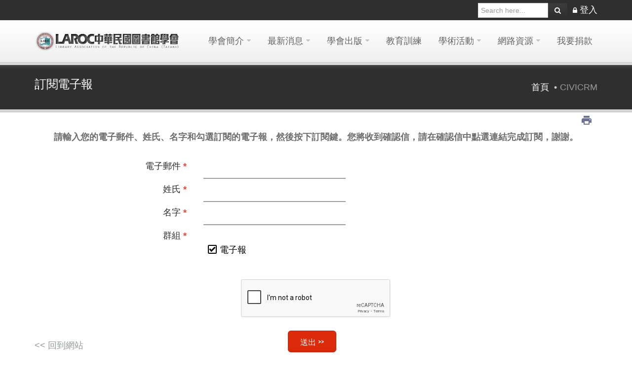

--- FILE ---
content_type: text/html; charset=utf-8
request_url: https://www.lac.org.tw/civicrm/profile/create?gid=26&reset=1
body_size: 9982
content:
<!DOCTYPE html>
<!--[if IE 7]>                  <html class="ie7 no-js" lang="zh-hant" dir="ltr"
  xmlns:fb="http://ogp.me/ns/fb#"
  xmlns:og="http://ogp.me/ns#">     <![endif]-->
<!--[if lte IE 8]>              <html class="ie8 no-js" lang="zh-hant" dir="ltr"
  xmlns:fb="http://ogp.me/ns/fb#"
  xmlns:og="http://ogp.me/ns#">     <![endif]-->
<!--[if (gte IE 9)|!(IE)]><!--> <html class="not-ie no-js" lang="zh-hant" dir="ltr"
  xmlns:fb="http://ogp.me/ns/fb#"
  xmlns:og="http://ogp.me/ns#">  <!--<![endif]-->
<head>
  <meta http-equiv="Content-Type" content="text/html; charset=utf-8" />
<link rel="shortcut icon" href="https://www.lac.org.tw/files/favicon.png" type="image/png" />

  <title>訂閱電子報 | 中華民國圖書館學會</title>
	<meta http-equiv="X-UA-Compatible" content="IE=edge">

	<!-- Mobile Specific Metas
	================================================== -->
  <meta name="viewport" content="width=device-width, initial-scale=1">

  <style type="text/css" media="all">
@import url("https://www.lac.org.tw/modules/system/system.base.css?t9tla6");
@import url("https://www.lac.org.tw/modules/system/system.messages.css?t9tla6");
</style>
<style type="text/css" media="all">
@import url("https://www.lac.org.tw/sites/all/modules/date/date_api/date.css?t9tla6");
@import url("https://www.lac.org.tw/sites/all/modules/date/date_popup/themes/datepicker.1.7.css?t9tla6");
@import url("https://www.lac.org.tw/sites/all/modules/date/date_repeat_field/date_repeat_field.css?t9tla6");
@import url("https://www.lac.org.tw/modules/field/theme/field.css?t9tla6");
@import url("https://www.lac.org.tw/sites/all/modules/google_cse/google_cse.css?t9tla6");
@import url("https://www.lac.org.tw/profiles/neticrmp/modules/logintoboggan/logintoboggan.css?t9tla6");
@import url("https://www.lac.org.tw/modules/node/node.css?t9tla6");
@import url("https://www.lac.org.tw/modules/user/user.css?t9tla6");
@import url("https://www.lac.org.tw/sites/all/modules/extlink/extlink.css?t9tla6");
@import url("https://www.lac.org.tw/sites/all/modules/views/css/views.css?t9tla6");
@import url("https://www.lac.org.tw/sites/all/modules/ckeditor/css/ckeditor.css?t9tla6");
</style>
<style type="text/css" media="all">
@import url("https://www.lac.org.tw/sites/all/modules/civicrm/packages/jquery/jquery-ui/css/custom-theme/jquery-ui.min.css?t9tla6");
@import url("https://www.lac.org.tw/sites/all/modules/civicrm/packages/jquery/css/jquery.autocomplete.css?t9tla6");
@import url("https://www.lac.org.tw/sites/all/modules/civicrm/packages/jquery/plugins/jsTree/themes/default/style.css?t9tla6");
@import url("https://www.lac.org.tw/sites/all/modules/civicrm/packages/jquery/css/menu.css?t9tla6");
@import url("https://www.lac.org.tw/sites/all/modules/civicrm/packages/jquery/css/token-input-facebook.css?t9tla6");
@import url("https://www.lac.org.tw/sites/all/modules/civicrm/packages/jquery/plugins/DataTables/datatables.min.css?t9tla6");
@import url("https://www.lac.org.tw/sites/all/modules/civicrm/packages/jquery/css/dashboard.css?t9tla6");
@import url("https://www.lac.org.tw/sites/all/modules/civicrm/packages/jquery/css/jquery.chosen.css?t9tla6");
@import url("https://www.lac.org.tw/sites/all/modules/civicrm/packages/jquery/css/jquery.select2.css?t9tla6");
@import url("https://www.lac.org.tw/sites/all/modules/civicrm/packages/jquery/css/jquery.modal.min.css?t9tla6");
@import url("https://www.lac.org.tw/sites/all/modules/civicrm/packages/mdl/material.indigo-pink.min.css?t9tla6");
@import url("https://www.lac.org.tw/sites/all/modules/civicrm/packages/mdl/mdl.custom.css?t9tla6");
@import url("https://www.lac.org.tw/sites/all/modules/civicrm/packages/material-design-iconic-font/css/material-design-iconic-font.min.css?t9tla6");
@import url("https://www.lac.org.tw/sites/all/modules/civicrm/neticrm/civicrm_neweb/civicrm_neweb.css?t9tla6");
@import url("https://www.lac.org.tw/sites/all/modules/ctools/css/ctools.css?t9tla6");
@import url("https://www.lac.org.tw/profiles/neticrmp/modules/ienomore/ienomore.css?t9tla6");
@import url("https://www.lac.org.tw/sites/all/modules/netivism_admin_better/css/admin_menu_style.css?t9tla6");
@import url("https://www.lac.org.tw/sites/all/modules/netivism_admin_better/css/simplemenu_style.css?t9tla6");
@import url("https://www.lac.org.tw/sites/all/modules/netivism_admin_better/css/netivism_admin_better.css?t9tla6");
@import url("https://www.lac.org.tw/sites/all/modules/uif/uif.css?t9tla6");
@import url("https://www.lac.org.tw/profiles/neticrmp/modules/neticrm_preset/neticrm_preset.css?t9tla6");
</style>
<link type="text/css" rel="stylesheet" href="//fonts.googleapis.com/css?family=Anton|Muli:300,400,400italic,300italic|Goudy+Bookletter+1911|Oswald&amp;subset=latin,latin-ext" media="all" />
<link type="text/css" rel="stylesheet" href="//maxcdn.bootstrapcdn.com/font-awesome/4.2.0/css/font-awesome.min.css" media="all" />
<style type="text/css" media="all">
@import url("https://www.lac.org.tw/sites/all/modules/civicrm/css/civicrm.css?t9tla6");
@import url("https://www.lac.org.tw/sites/all/modules/civicrm/css/extras.css?t9tla6");
</style>
<style type="text/css" media="all">
@import url("https://www.lac.org.tw/sites/all/themes/stability/css/bootstrap.min.css?t9tla6");
@import url("https://www.lac.org.tw/sites/all/themes/stability/vendor/owl-carousel/owl.carousel.css?t9tla6");
@import url("https://www.lac.org.tw/sites/all/themes/stability/vendor/owl-carousel/owl.theme.css?t9tla6");
@import url("https://www.lac.org.tw/sites/all/themes/stability/vendor/magnific-popup/magnific-popup.css?t9tla6");
@import url("https://www.lac.org.tw/sites/all/themes/stability/vendor/mediaelement/mediaelementplayer.css?t9tla6");
@import url("https://www.lac.org.tw/sites/all/themes/stability/vendor/circliful/css/jquery.circliful.css?t9tla6");
@import url("https://www.lac.org.tw/sites/all/themes/stability/css/theme.css?t9tla6");
@import url("https://www.lac.org.tw/sites/all/themes/stability/css/theme-elements.css?t9tla6");
@import url("https://www.lac.org.tw/sites/all/themes/stability/css/animate.min.css?t9tla6");
@import url("https://www.lac.org.tw/sites/all/themes/stability/css/skins/red.css?t9tla6");
@import url("https://www.lac.org.tw/sites/all/themes/stability/stability_sub/css/custom.css?t9tla6");
</style>
<style type="text/css" media="all">#journal-nav{display:flex;border-bottom:1px solid #ddd;margin-bottom:30px;padding-bottom:15px;padding-top:15px;padding-right:3000px;margin-right:-3000px;padding-left:3000px;margin-left:-3000px;margin-top:-64px;background-color:#784c41;}#journal-nav > a{padding-left:30px;padding-right:30px;border-right:1px solid #ccc;font-size:16px;color:#fff;}#journal-nav a.first-link{padding-left:0;}#journal-nav a:last-child{border:0;}@media screen and (max-width:768px){#journal-nav{flex-direction:column;padding:0;}#journal-nav > a,#journal-nav a:last-child{text-align:center;width:100%;padding:10px;border:0;}#journal-nav a:nth-child(odd){background:#573b34;}}.slideshow .wrapper{background:rgb(44 44 44 / 45%);}
</style>
  <link href="https://fonts.googleapis.com/css?family=Noto+Sans+TC:300,400,500,700&display=swap&subset=chinese-traditional" rel="stylesheet">

	<!-- Head Libs -->
	<script src="/sites/all/themes/stability/vendor/modernizr.js"></script>

	<!--[if lt IE 9]>
		<script src="//html5shim.googlecode.com/svn/trunk/html5.js"></script>
		<script src="/sites/all/themes/stability/vendor/respond.min.js"></script>
	<![endif]-->

	<!--[if IE]>
		<link rel="stylesheet" href="/sites/all/themes/stability/css/ie.css">
	<![endif]-->

	<!-- Favicons
	================================================== -->
	<link rel="apple-touch-icon" href="/sites/all/themes/stability/images/apple-touch-icon.png">
	<link rel="apple-touch-icon" sizes="72x72" href="/sites/all/themes/stability/images/apple-touch-icon-72x72.png">
	<link rel="apple-touch-icon" sizes="114x114" href="/sites/all/themes/stability/images/apple-touch-icon-114x114.png">
	<link rel="apple-touch-icon" sizes="144x144" href="/sites/all/themes/stability/images/apple-touch-icon-144x144.png">
    <script type="text/javascript" src="https://www.lac.org.tw/sites/all/modules/jquery_update/replace/jquery/1.10/jquery.min.js?v=1.10.2"></script>
<script type="text/javascript" src="https://www.lac.org.tw/misc/jquery-extend-3.4.0.js?v=1.10.2"></script>
<script type="text/javascript" src="https://www.lac.org.tw/misc/jquery-html-prefilter-3.5.0-backport.js?v=1.10.2"></script>
<script type="text/javascript" src="https://www.lac.org.tw/misc/jquery.once.js?v=1.2"></script>
<script type="text/javascript" src="https://www.lac.org.tw/misc/drupal.js?t9tla6"></script>
<script type="text/javascript" src="https://www.lac.org.tw/misc/form-single-submit.js?v=7.98"></script>
<script type="text/javascript" src="https://www.lac.org.tw/sites/all/modules/google_cse/google_cse.js?t9tla6"></script>
<script type="text/javascript" src="https://www.lac.org.tw/sites/all/modules/extlink/extlink.js?t9tla6"></script>
<script type="text/javascript" src="https://www.lac.org.tw/sites/default/files/languages/zh-hant_k23TJooTOj0IQt-FhHkMTtpOPGt-w9A8NzAZi8JQNYI.js?t9tla6"></script>
<script type="text/javascript" src="https://www.lac.org.tw/profiles/neticrmp/modules/ienomore/ienomore.js?t9tla6"></script>
<script type="text/javascript" src="https://www.lac.org.tw/sites/all/modules/civicrm/neticrm/civicrm_jvalidate/js/jquery.validate.min.js?t9tla6"></script>
<script type="text/javascript" src="https://www.lac.org.tw/sites/all/modules/civicrm/neticrm/civicrm_jvalidate/js/localization/messages_tw.js?t9tla6"></script>
<script type="text/javascript" src="https://www.lac.org.tw/sites/all/modules/civicrm/neticrm/civicrm_jvalidate/js/custom-methods.js?t9tla6"></script>
<script type="text/javascript" src="https://www.lac.org.tw/sites/all/modules/civicrm/neticrm/civicrm_jvalidate/js/jquery.maskedinput.js?t9tla6"></script>
<script type="text/javascript" src="https://www.lac.org.tw/sites/all/modules/civicrm/neticrm/civicrm_jvalidate/civicrm_jvalidate.js?t9tla6"></script>
<script type="text/javascript" src="https://www.lac.org.tw/sites/all/themes/stability/vendor/jquery.retina.js?t9tla6"></script>
<script type="text/javascript" src="https://www.lac.org.tw/sites/all/themes/stability/vendor/jquery-migrate-1.2.1.min.js?t9tla6"></script>
<script type="text/javascript" src="https://www.lac.org.tw/sites/all/themes/stability/vendor/bootstrap.js?t9tla6"></script>
<script type="text/javascript" src="https://www.lac.org.tw/sites/all/themes/stability/vendor/jquery.flexnav.min.js?t9tla6"></script>
<script type="text/javascript" src="https://www.lac.org.tw/sites/all/themes/stability/vendor/jquery.hoverIntent.minified.js?t9tla6"></script>
<script type="text/javascript" src="https://www.lac.org.tw/sites/all/themes/stability/vendor/jquery.flickrfeed.js?t9tla6"></script>
<script type="text/javascript" src="https://www.lac.org.tw/sites/all/themes/stability/vendor/isotope/jquery.isotope.min.js?t9tla6"></script>
<script type="text/javascript" src="https://www.lac.org.tw/sites/all/themes/stability/vendor/isotope/jquery.isotope.sloppy-masonry.min.js?t9tla6"></script>
<script type="text/javascript" src="https://www.lac.org.tw/sites/all/themes/stability/vendor/isotope/jquery.imagesloaded.min.js?t9tla6"></script>
<script type="text/javascript" src="https://www.lac.org.tw/sites/all/themes/stability/vendor/magnific-popup/jquery.magnific-popup.js?t9tla6"></script>
<script type="text/javascript" src="https://www.lac.org.tw/sites/all/themes/stability/vendor/owl-carousel/owl.carousel.min.js?t9tla6"></script>
<script type="text/javascript" src="https://www.lac.org.tw/sites/all/themes/stability/vendor/jquery.fitvids.js?t9tla6"></script>
<script type="text/javascript" src="https://www.lac.org.tw/sites/all/themes/stability/vendor/jquery.appear.js?t9tla6"></script>
<script type="text/javascript" src="https://www.lac.org.tw/sites/all/themes/stability/vendor/jquery.stellar.min.js?t9tla6"></script>
<script type="text/javascript" src="https://www.lac.org.tw/sites/all/themes/stability/vendor/snap.svg-min.js?t9tla6"></script>
<script type="text/javascript" src="https://www.lac.org.tw/sites/all/themes/stability/vendor/mediaelement/mediaelement-and-player.min.js?t9tla6"></script>
<script type="text/javascript" src="https://www.lac.org.tw/sites/all/themes/stability/vendor/circliful/js/jquery.circliful.min.js?t9tla6"></script>
<script type="text/javascript" src="https://www.lac.org.tw/sites/all/themes/stability/js/custom.js?t9tla6"></script>
<script type="text/javascript" src="https://www.lac.org.tw/sites/all/themes/stability/stability_sub/js/yy.js?t9tla6"></script>
<script type="text/javascript" src="https://www.lac.org.tw/sites/all/modules/civicrm/packages/jquery/jquery.min.js?t9tla6"></script>
<script type="text/javascript" src="https://www.lac.org.tw/sites/all/modules/civicrm/packages/jquery/jquery-migrate.js?t9tla6"></script>
<script type="text/javascript" src="https://www.lac.org.tw/sites/all/modules/civicrm/packages/jquery/jquery-migrate-neticrm.js?t9tla6"></script>
<script type="text/javascript" src="https://www.lac.org.tw/sites/all/modules/civicrm/packages/jquery/jquery-ui/js/jquery-ui.min.js?t9tla6"></script>
<script type="text/javascript" src="https://www.lac.org.tw/sites/all/modules/civicrm/packages/jquery/plugins/jquery.autocomplete.js?t9tla6"></script>
<script type="text/javascript" src="https://www.lac.org.tw/sites/all/modules/civicrm/packages/jquery/plugins/jsTree/jquery.jstree.min.js?t9tla6"></script>
<script type="text/javascript" src="https://www.lac.org.tw/sites/all/modules/civicrm/packages/jquery/plugins/jquery.menu.pack.js?t9tla6"></script>
<script type="text/javascript" src="https://www.lac.org.tw/sites/all/modules/civicrm/packages/jquery/plugins/jquery.chainedSelects.js?t9tla6"></script>
<script type="text/javascript" src="https://www.lac.org.tw/sites/all/modules/civicrm/packages/jquery/plugins/jquery.contextMenu.js?t9tla6"></script>
<script type="text/javascript" src="https://www.lac.org.tw/sites/all/modules/civicrm/packages/jquery/plugins/jquery.tableHeader.js?t9tla6"></script>
<script type="text/javascript" src="https://www.lac.org.tw/sites/all/modules/civicrm/packages/jquery/plugins/checkboxselect.js?t9tla6"></script>
<script type="text/javascript" src="https://www.lac.org.tw/sites/all/modules/civicrm/packages/jquery/plugins/jquery.form.js?t9tla6"></script>
<script type="text/javascript" src="https://www.lac.org.tw/sites/all/modules/civicrm/packages/jquery/plugins/jquery.tokeninput.js?t9tla6"></script>
<script type="text/javascript" src="https://www.lac.org.tw/sites/all/modules/civicrm/packages/jquery/plugins/jquery.timeentry.pack.js?t9tla6"></script>
<script type="text/javascript" src="https://www.lac.org.tw/sites/all/modules/civicrm/packages/jquery/plugins/jquery.toolTip.js?t9tla6"></script>
<script type="text/javascript" src="https://www.lac.org.tw/sites/all/modules/civicrm/packages/jquery/plugins/DataTables/datatables.min.js?t9tla6"></script>
<script type="text/javascript" src="https://www.lac.org.tw/sites/all/modules/civicrm/packages/jquery/plugins/jquery.dashboard.js?t9tla6"></script>
<script type="text/javascript" src="https://www.lac.org.tw/sites/all/modules/civicrm/packages/jquery/plugins/jquery.FormNavigate.js?t9tla6"></script>
<script type="text/javascript" src="https://www.lac.org.tw/sites/all/modules/civicrm/packages/jquery/plugins/jquery.chosen.js?t9tla6"></script>
<script type="text/javascript" src="https://www.lac.org.tw/sites/all/modules/civicrm/packages/jquery/plugins/jquery.select2.js?t9tla6"></script>
<script type="text/javascript" src="https://www.lac.org.tw/sites/all/modules/civicrm/packages/jquery/plugins/jquery.select2.selectAll.js?t9tla6"></script>
<script type="text/javascript" src="https://www.lac.org.tw/sites/all/modules/civicrm/packages/jquery/plugins/jquery.modal.min.js?t9tla6"></script>
<script type="text/javascript" src="https://www.lac.org.tw/sites/all/modules/civicrm/js/rest.js?t9tla6"></script>
<script type="text/javascript" src="https://www.lac.org.tw/sites/all/modules/civicrm/js/crmdependentselect.js?t9tla6"></script>
<script type="text/javascript" src="https://www.lac.org.tw/sites/all/modules/civicrm/js/jquery/jquery.crmaccordions.js?t9tla6"></script>
<script type="text/javascript" src="https://www.lac.org.tw/sites/all/modules/civicrm/js/jquery/jquery.crmasmselect.js?t9tla6"></script>
<script type="text/javascript" src="https://www.lac.org.tw/sites/all/modules/civicrm/js/jquery/jquery.crmtooltip.js?t9tla6"></script>
<script type="text/javascript" src="https://www.lac.org.tw/sites/all/modules/civicrm/js/jquery/jquery.disablesubmit.js?t9tla6"></script>
<script type="text/javascript" src="https://www.lac.org.tw/sites/all/modules/civicrm/packages/mdl/material.min.js?t9tla6"></script>
<script type="text/javascript" src="https://www.lac.org.tw/sites/all/modules/civicrm/packages/Sortable/Sortable.min.js?t9tla6"></script>
<script type="text/javascript" src="https://www.lac.org.tw/sites/all/modules/civicrm/js/Common.js?t9tla6"></script>
<script type="text/javascript" src="https://www.lac.org.tw/sites/all/modules/civicrm/js/noconflict.js?t9tla6"></script>
<script type="text/javascript">jQuery.extend(Drupal.settings, {"basePath":"\/","pathPrefix":"","setHasJsCookie":0,"civicrm":{"resourceBase":"https:\/\/www.lac.org.tw\/sites\/all\/modules\/civicrm\/"},"ajaxPageState":{"theme":"stability_sub","theme_token":"j7t99muRLVEfHfQ1AH6nkbqwjlvU_g2xjHh3Mam-x7M","js":{"https:\/\/www.lac.org.tw\/sites\/all\/modules\/civicrm\/js\/insights.js?va8c8227":1,"sites\/all\/modules\/jquery_update\/replace\/jquery\/1.10\/jquery.min.js":1,"misc\/jquery-extend-3.4.0.js":1,"misc\/jquery-html-prefilter-3.5.0-backport.js":1,"misc\/jquery.once.js":1,"misc\/drupal.js":1,"misc\/form-single-submit.js":1,"sites\/all\/modules\/google_cse\/google_cse.js":1,"sites\/all\/modules\/extlink\/extlink.js":1,"public:\/\/languages\/zh-hant_k23TJooTOj0IQt-FhHkMTtpOPGt-w9A8NzAZi8JQNYI.js":1,"profiles\/neticrmp\/modules\/ienomore\/ienomore.js":1,"sites\/all\/modules\/civicrm\/neticrm\/civicrm_jvalidate\/js\/jquery.validate.min.js":1,"sites\/all\/modules\/civicrm\/neticrm\/civicrm_jvalidate\/js\/localization\/messages_tw.js":1,"sites\/all\/modules\/civicrm\/neticrm\/civicrm_jvalidate\/js\/custom-methods.js":1,"sites\/all\/modules\/civicrm\/neticrm\/civicrm_jvalidate\/js\/jquery.maskedinput.js":1,"sites\/all\/modules\/civicrm\/neticrm\/civicrm_jvalidate\/civicrm_jvalidate.js":1,"sites\/all\/themes\/stability\/vendor\/jquery.retina.js":1,"sites\/all\/themes\/stability\/vendor\/jquery-migrate-1.2.1.min.js":1,"sites\/all\/themes\/stability\/vendor\/bootstrap.js":1,"sites\/all\/themes\/stability\/vendor\/jquery.flexnav.min.js":1,"sites\/all\/themes\/stability\/vendor\/jquery.hoverIntent.minified.js":1,"sites\/all\/themes\/stability\/vendor\/jquery.flickrfeed.js":1,"sites\/all\/themes\/stability\/vendor\/isotope\/jquery.isotope.min.js":1,"sites\/all\/themes\/stability\/vendor\/isotope\/jquery.isotope.sloppy-masonry.min.js":1,"sites\/all\/themes\/stability\/vendor\/isotope\/jquery.imagesloaded.min.js":1,"sites\/all\/themes\/stability\/vendor\/magnific-popup\/jquery.magnific-popup.js":1,"sites\/all\/themes\/stability\/vendor\/owl-carousel\/owl.carousel.min.js":1,"sites\/all\/themes\/stability\/vendor\/jquery.fitvids.js":1,"sites\/all\/themes\/stability\/vendor\/jquery.appear.js":1,"sites\/all\/themes\/stability\/vendor\/jquery.stellar.min.js":1,"sites\/all\/themes\/stability\/vendor\/snap.svg-min.js":1,"sites\/all\/themes\/stability\/vendor\/mediaelement\/mediaelement-and-player.min.js":1,"sites\/all\/themes\/stability\/vendor\/circliful\/js\/jquery.circliful.min.js":1,"sites\/all\/themes\/stability\/js\/custom.js":1,"sites\/all\/themes\/stability\/stability_sub\/js\/yy.js":1,"sites\/all\/modules\/civicrm\/packages\/jquery\/jquery.min.js":1,"sites\/all\/modules\/civicrm\/packages\/jquery\/jquery-migrate.js":1,"sites\/all\/modules\/civicrm\/packages\/jquery\/jquery-migrate-neticrm.js":1,"sites\/all\/modules\/civicrm\/packages\/jquery\/jquery-ui\/js\/jquery-ui.min.js":1,"sites\/all\/modules\/civicrm\/packages\/jquery\/plugins\/jquery.autocomplete.js":1,"sites\/all\/modules\/civicrm\/packages\/jquery\/plugins\/jsTree\/jquery.jstree.min.js":1,"sites\/all\/modules\/civicrm\/packages\/jquery\/plugins\/jquery.menu.pack.js":1,"sites\/all\/modules\/civicrm\/packages\/jquery\/plugins\/jquery.chainedSelects.js":1,"sites\/all\/modules\/civicrm\/packages\/jquery\/plugins\/jquery.contextMenu.js":1,"sites\/all\/modules\/civicrm\/packages\/jquery\/plugins\/jquery.tableHeader.js":1,"sites\/all\/modules\/civicrm\/packages\/jquery\/plugins\/checkboxselect.js":1,"sites\/all\/modules\/civicrm\/packages\/jquery\/plugins\/jquery.form.js":1,"sites\/all\/modules\/civicrm\/packages\/jquery\/plugins\/jquery.tokeninput.js":1,"sites\/all\/modules\/civicrm\/packages\/jquery\/plugins\/jquery.timeentry.pack.js":1,"sites\/all\/modules\/civicrm\/packages\/jquery\/plugins\/jquery.toolTip.js":1,"sites\/all\/modules\/civicrm\/packages\/jquery\/plugins\/DataTables\/datatables.min.js":1,"sites\/all\/modules\/civicrm\/packages\/jquery\/plugins\/jquery.dashboard.js":1,"sites\/all\/modules\/civicrm\/packages\/jquery\/plugins\/jquery.FormNavigate.js":1,"sites\/all\/modules\/civicrm\/packages\/jquery\/plugins\/jquery.chosen.js":1,"sites\/all\/modules\/civicrm\/packages\/jquery\/plugins\/jquery.select2.js":1,"sites\/all\/modules\/civicrm\/packages\/jquery\/plugins\/jquery.select2.selectAll.js":1,"sites\/all\/modules\/civicrm\/packages\/jquery\/plugins\/jquery.modal.min.js":1,"sites\/all\/modules\/civicrm\/js\/rest.js":1,"sites\/all\/modules\/civicrm\/js\/crmdependentselect.js":1,"sites\/all\/modules\/civicrm\/js\/jquery\/jquery.crmaccordions.js":1,"sites\/all\/modules\/civicrm\/js\/jquery\/jquery.crmasmselect.js":1,"sites\/all\/modules\/civicrm\/js\/jquery\/jquery.crmtooltip.js":1,"sites\/all\/modules\/civicrm\/js\/jquery\/jquery.disablesubmit.js":1,"sites\/all\/modules\/civicrm\/packages\/mdl\/material.min.js":1,"sites\/all\/modules\/civicrm\/packages\/Sortable\/Sortable.min.js":1,"sites\/all\/modules\/civicrm\/js\/Common.js":1,"sites\/all\/modules\/civicrm\/js\/noconflict.js":1},"css":{"modules\/system\/system.base.css":1,"modules\/system\/system.messages.css":1,"sites\/all\/modules\/date\/date_api\/date.css":1,"sites\/all\/modules\/date\/date_popup\/themes\/datepicker.1.7.css":1,"sites\/all\/modules\/date\/date_repeat_field\/date_repeat_field.css":1,"modules\/field\/theme\/field.css":1,"sites\/all\/modules\/google_cse\/google_cse.css":1,"profiles\/neticrmp\/modules\/logintoboggan\/logintoboggan.css":1,"modules\/node\/node.css":1,"modules\/user\/user.css":1,"sites\/all\/modules\/extlink\/extlink.css":1,"sites\/all\/modules\/views\/css\/views.css":1,"sites\/all\/modules\/ckeditor\/css\/ckeditor.css":1,"sites\/all\/modules\/civicrm\/packages\/jquery\/jquery-ui\/css\/custom-theme\/jquery-ui.min.css":1,"sites\/all\/modules\/civicrm\/packages\/jquery\/css\/jquery.autocomplete.css":1,"sites\/all\/modules\/civicrm\/packages\/jquery\/plugins\/jsTree\/themes\/default\/style.css":1,"sites\/all\/modules\/civicrm\/packages\/jquery\/css\/menu.css":1,"sites\/all\/modules\/civicrm\/packages\/jquery\/css\/token-input-facebook.css":1,"sites\/all\/modules\/civicrm\/packages\/jquery\/plugins\/DataTables\/datatables.min.css":1,"sites\/all\/modules\/civicrm\/packages\/jquery\/css\/dashboard.css":1,"sites\/all\/modules\/civicrm\/packages\/jquery\/css\/jquery.chosen.css":1,"sites\/all\/modules\/civicrm\/packages\/jquery\/css\/jquery.select2.css":1,"sites\/all\/modules\/civicrm\/packages\/jquery\/css\/jquery.modal.min.css":1,"sites\/all\/modules\/civicrm\/packages\/mdl\/material.indigo-pink.min.css":1,"sites\/all\/modules\/civicrm\/packages\/mdl\/mdl.custom.css":1,"sites\/all\/modules\/civicrm\/packages\/material-design-iconic-font\/css\/material-design-iconic-font.min.css":1,"sites\/all\/modules\/civicrm\/neticrm\/civicrm_neweb\/civicrm_neweb.css":1,"sites\/all\/modules\/ctools\/css\/ctools.css":1,"profiles\/neticrmp\/modules\/ienomore\/ienomore.css":1,"sites\/all\/modules\/netivism_admin_better\/css\/admin_menu_style.css":1,"sites\/all\/modules\/netivism_admin_better\/css\/simplemenu_style.css":1,"sites\/all\/modules\/netivism_admin_better\/css\/netivism_admin_better.css":1,"sites\/all\/modules\/uif\/uif.css":1,"profiles\/neticrmp\/modules\/neticrm_preset\/neticrm_preset.css":1,"\/\/fonts.googleapis.com\/css?family=Anton|Muli:300,400,400italic,300italic|Goudy+Bookletter+1911|Oswald\u0026subset=latin,latin-ext":1,"\/\/maxcdn.bootstrapcdn.com\/font-awesome\/4.2.0\/css\/font-awesome.min.css":1,"sites\/all\/modules\/civicrm\/css\/civicrm.css":1,"sites\/all\/modules\/civicrm\/css\/extras.css":1,"sites\/all\/themes\/stability\/css\/bootstrap.min.css":1,"sites\/all\/themes\/stability\/vendor\/owl-carousel\/owl.carousel.css":1,"sites\/all\/themes\/stability\/vendor\/owl-carousel\/owl.theme.css":1,"sites\/all\/themes\/stability\/vendor\/magnific-popup\/magnific-popup.css":1,"sites\/all\/themes\/stability\/vendor\/mediaelement\/mediaelementplayer.css":1,"sites\/all\/themes\/stability\/vendor\/circliful\/css\/jquery.circliful.css":1,"sites\/all\/themes\/stability\/css\/theme.css":1,"sites\/all\/themes\/stability\/css\/theme-elements.css":1,"sites\/all\/themes\/stability\/css\/animate.min.css":1,"sites\/all\/themes\/stability\/css\/skins\/red.css":1,"sites\/all\/themes\/stability\/stability_sub\/css\/custom.css":1,"0":1}},"googleCSE":{"cx":"bb4da5b723ca43c4f","language":"","resultsWidth":600,"domain":"www.google.com","showWaterMark":1},"jvalidate":{"ext":"Phone Ext.","extprompt":"Enter phone number Ext.","notw":"other format?","notwprompt":"Enter id below.","imeNotify":"Please close your Input Method to input number","lang":"zh-hant","phoneMask":"","mobileMask":"","phoneValidator":""},"extlink":{"extTarget":"_blank","extClass":"ext","extLabel":"(link is external)","extImgClass":0,"extSubdomains":1,"extExclude":"","extInclude":"","extCssExclude":".social-links","extCssExplicit":"","extAlert":0,"extAlertText":"This link will take you to an external web site. We are not responsible for their content.","mailtoClass":"mailto","mailtoLabel":"(link sends e-mail)"},"urlIsAjaxTrusted":{"\/civicrm\/profile\/create?gid=26\u0026reset=1":true},"stability":{"flickr_id":"","logo_sticky":"50"}});</script>
</head>
<body class="html not-front not-logged-in no-sidebars page-civicrm page-civicrm-profile page-civicrm-profile-create is-admin-better simplemenu-theme-dark">

    
<div class="site-wrapper">
  
  <header class="header header-default">
  <div class="header-top">
    <div class="container">

      <div class="header-top-left">
              </div>
      <div class="header-top-right">
        
      <div class="header-top-right">
        <div><form class="google-cse" action="/civicrm/profile/create?gid=26&amp;reset=1" method="post" id="search-block-form" accept-charset="UTF-8"><div><div class="container-inline">
      <h2 class="element-invisible">搜尋表單</h2>
    <div class = "input-group"><div class="form-type-textfield form-item-search-block-form form-item form-group">
  <label class="element-invisible" for="edit-search-block-form--2">搜尋 </label>
 <input title="輸入你想要搜尋的關鍵字。" placeholder="Search here..." class="form-control form-control form-text" type="text" id="edit-search-block-form--2" name="search_block_form" value="" size="15" maxlength="128" />
</div>
<div class="form-actions form-wrapper" id="edit-actions"><input class="btn btn-primary btn-icon btn btn-default form-submit" type="submit" id="edit-submit" name="op" value="" /></div></div><input type="hidden" name="form_build_id" value="form-gGCXU7o66XRUmKLK2ItKwz16-7ZNPayW9nIASakvSRg" />
<input type="hidden" name="form_id" value="search_block_form" />
</div>
</div></form></div><span class="login">
        <i class="fa fa-lock"></i> <a href="/user">登入</a>
      </span>
      </div>      </div>

    </div>
  </div>

  <div class="header-main">
    <div class="container">

      <!-- Logo -->
      <div class="logo">
                  <a href="/"><img src="https://www.lac.org.tw/files/logo.png" alt=""></a>
                <p class="tagline"></p>
      </div>
      <!-- Logo / End -->

      <button type="button" class="navbar-toggle">
        <i class="fa fa-bars"></i>
      </button>

        <!-- Navigation -->
      <nav class="nav-main">
        <ul data-breakpoint="1024" class="flexnav">
         <li class="first expanded"><a href="/intro/1">學會簡介</a><ul><li class="first leaf"><a href="/intro/1" title="歷史沿革">歷史沿革</a></li>
<li class="leaf"><a href="/intro/3" title="宗旨及任務">宗旨及任務</a></li>
<li class="leaf"><a href="/intro/2" title="學會章程">學會章程</a></li>
<li class="collapsed"><a href="/namelist" title="組織職掌">組織職掌</a></li>
<li class="collapsed"><a href="/committee" title="委員會">委員會</a></li>
<li class="leaf"><a href="/intro/7" title="會務規章">會務規章</a></li>
<li class="leaf"><a href="/meeting-minutes">會議紀錄</a></li>
<li class="last leaf"><a href="https://www.lac.org.tw/about/10077">入會辦法</a></li>
</ul></li>
<li class="expanded"><a href="/news">最新消息</a><ul><li class="first leaf"><a href="/news/term/8">學會公告</a></li>
<li class="leaf"><a href="/news/term/9">活動訊息</a></li>
<li class="leaf"><a href="/news/term/10">會務報導</a></li>
<li class="last leaf"><a href="http://www.lac.org.tw/jobs">求才求職</a></li>
</ul></li>
<li class="expanded"><a href="https://www.lac.org.tw/">學會出版</a><ul><li class="first leaf"><a href="https://www.lac.org.tw/page/31699">圖書資訊學研究   Journal of Library and Information Science Research</a></li>
<li class="leaf"><a href="/clisa">圖書資訊學期刊資料庫 (CLISA)</a></li>
<li class="leaf"><a href="https://www.lac.org.tw/page/10111">典藏學會</a></li>
<li class="leaf"><a href="/publish/1" title="學會出版品">紙本出版品</a></li>
<li class="last expanded"><a href="http://www.lac.org.tw/edm">電子報</a><ul><li class="first last leaf"><a href="https://www.lac.org.tw/civicrm/profile/create?gid=26&amp;reset=1">訂閱電子報</a></li>
</ul></li>
</ul></li>
<li class="leaf"><a href="/course">教育訓練</a></li>
<li class="expanded"><a href="https://www.lac.org.tw/">學術活動</a><ul><li class="first leaf"><a href="https://www.lac.org.tw/page/30716">CoLISP研討會</a></li>
<li class="last leaf"><a href="https://www.lac.org.tw/page/30711">優秀論文獎助</a></li>
</ul></li>
<li class="expanded"><a href="/webresource/1">網路資源</a><ul><li class="first leaf"><a href="/law/liblaw">圖資法規</a></li>
<li class="leaf"><a href="/webresource/1" title="圖書資訊相關系所">圖書資訊相關系所</a></li>
<li class="leaf"><a href="/webresource/2" title="國內外圖書館">國內外圖書館</a></li>
<li class="leaf"><a href="/webresource/3" title="圖書資訊相關學會">圖書資訊相關學會</a></li>
<li class="last leaf"><a href="/webresource/4" title="圖書資訊相關研究">圖書資訊相關研究</a></li>
</ul></li>
<li class="last leaf"><a href="/page/10056">我要捐款</a></li>
        </ul>
      </nav>
      <!-- Navigation / End -->
      
    </div>
  </div>
</header>
  <div class="main" role="main">

    <section class="page-heading">
  <div class="container">
    <div class="row">
      <div class="col-md-6">
                <h1>訂閱電子報</h1>
              </div>
      <div class="col-md-6">
        <ul class="breadcrumb"><li class="first"><a href="/">首頁</a></li>
<li class="last">CiviCRM</li>
</ul>      </div>
    </div>
  </div>
</section>
              
      
      <section class="page-content ">
        <div class="container contextual-links-region">

          
        
        <div class = "row">
                                <div class = "col-md-12 h2-block-title">
                      

<div id="crm-container" class="crm-container crm-container-md" lang="zh" xml:lang="zh">

<script type="text/javascript">
cj(document).ready(function($){
  cj('#crm-container').bind('click', function(event) {
    if (cj(event.target).is('.btn-slide')) {
      cj('.panel').css('display', 'none');
      cj(event.target).children().show();
      cj('.btn-slide-active').removeClass('btn-slide-active');	
      cj(event.target).addClass('btn-slide-active');
    }
    else {
    	cj('.btn-slide .panel').hide();
    	cj('.btn-slide-active').removeClass('btn-slide-active');	
	  } 
  });
});
</script>

      
<div id="printer-friendly">
  <a href="javascript:window.print()" title="列印此頁" class="print-icon">列印</a>
</div>




    <form  action="/civicrm/profile/create" method="post" name="Edit" id="Edit" >



  <div><input name="gid" type="hidden" value="26" />
<input name="submit_once_check" type="hidden" value="submit-once-698086a1b49e8" />
<input name="add_to_group" type="hidden" value="2" />
<input name="_qf_default" type="hidden" value="Edit:next" />
</div>



<script type="text/javascript" src="https://www.lac.org.tw/sites/all/modules/civicrm/js/Common.js"></script>
<div id="crm-container" class="crm-container" lang="zh" xml:lang="zh">
            <div class=""><p style="text-align: center;"><span style="font-size:18px;"><strong>請輸入您的電子郵件、姓氏、名字和勾選訂閱的電子報，然後按下訂閱鍵。您將收到確認信，請在確認信中點選連結完成訂閱，謝謝。</strong></span></p></div><div class="form-layout-compressed"><div id="editrow-email-Primary" class="crm-section editrow_email-Primary-section form-item"><div class="label"><label for="email-Primary">  電子郵件
     <span class="crm-marker" title="此欄位不可空白。">*</span>
</label></div><div class="edit-value content"><div class="crm-form-elem crm-form-textfield"><input maxlength="64" size="30" name="email-Primary" type="text" id="email-Primary" class="form-text big required" /></div></div><div class="clear"></div></div><div id="editrow-last_name" class="crm-section editrow_last_name-section form-item"><div class="label"><label for="last_name">  姓氏
     <span class="crm-marker" title="此欄位不可空白。">*</span>
</label></div><div class="edit-value content"><div class="crm-form-elem crm-form-textfield"><input maxlength="64" size="30" name="last_name" type="text" id="last_name" class="form-text big required" /></div></div><div class="clear"></div></div><div id="editrow-first_name" class="crm-section editrow_first_name-section form-item"><div class="label"><label for="first_name">  名字
     <span class="crm-marker" title="此欄位不可空白。">*</span>
</label></div><div class="edit-value content"><div class="crm-form-elem crm-form-textfield"><input maxlength="64" size="30" name="first_name" type="text" id="first_name" class="form-text big required" /></div></div><div class="clear"></div></div><div id="editrow-group" class="crm-section editrow_group-section form-item"><div class="label"><label>  群組
     <span class="crm-marker" title="此欄位不可空白。">*</span>
</label></div><div class="edit-value content">    <table class="form-layout-compressed">
	<tr>
  	  						<td width="50%"><span class="label"></span>
		    <div id="crm-tagListWrap">
		    <table id="crm-tagGroupTable" style="border: 0;margin-bottom:0;">
                                                                                                                                                                                                                                        <tr id="crm-tagRow2">
              <td>
                <input type="hidden" name="group[2]" value="" /><label class="crm-form-elem crm-form-checkbox" for="group[2]"><input id="group[2]" name="group[2]" type="checkbox" value="1" checked="checked" class="form-checkbox" /><span class="elem-label">電子報</span></label>              </td>
            </tr>
                         
		    </table>
		    </div>
		</td>
			    	</tr>
      </table>   
</div><div class="clear"></div></div></div><!-- end form-layout-compressed for last profile --> <div class="crm-section recaptcha-section">
    <div class="g-recaptcha" data-sitekey="6LcmDDcUAAAAAHchQAvnFBKTeM6ykkt19XqQlHim"></div><script src="//www.google.com/recaptcha/api.js"></script>
</div>
<script type="text/javascript">cj('.recaptcha_label').attr('width', '140px');</script><div class="crm-submit-buttons">
   
                                                                          <span class="crm-button crm-button-type-next crm-button_qf_Edit_next"><input data="submit-once" class="form-submit default" name="_qf_Edit_next" value="送出 &gt;&gt; " type="submit" id="_qf_Edit_next" /></span>
    </div><div class="crm-profile-cancel"><span><a href="https://www.lac.org.tw/" target="_blank"> &lt;&lt; 回到網站</a></span></div>

</div> 
<script type="text/javascript">
  </script>
 

<script type="text/javascript">
    
cj(document).ready(function(){ 
	cj('#selector tr:even').addClass('odd-row ');
	cj('#selector tr:odd ').addClass('even-row');
});


  cj('form input:not([type="submit"])').keydown(function (e) {
    if (e.keyCode == 13) {
      if(cj(this).attr('id') == 'neticrm_sort_name_navigation'){
        return true;
      }
      var inputs = cj(this).parents("form").eq(0).find(':input:visible');
      if (inputs[inputs.index(this) + 1] != null && ( inputs.index(this) + 1 ) < inputs.length) {                    
          inputs[inputs.index(this) + 1].focus();
      }
      cj(this).blur();
      e.preventDefault();
      return false;
    }
  });
</script>


</form>


<script type="text/javascript" src="https://www.lac.org.tw/sites/all/modules/civicrm/js/footer.js"></script>


</div> <!-- callback: Array -->
          </div>

                    
                  </div>

          
        </div>
      </section>
      <footer class="nd-region ">   
        <div class="container">
          <div id="Footer" class="row">  
              <div id="block-block-32" class="widget block block-block" >
  
      
  <p>中華民國圖書館學會</p>

  </div> <!-- /.block -->
  <div id="block-stability-cms-contact-us" class="widget block block-stability-cms" >
  
        <div class="title-accent">
			<h3 class = "widget-title" ><span>Contact</span> Us</h3>
		</div>
    
  <div class="contacts-widget widget widget__footer">
	<div class="widget-content">
		<ul class="contacts-info-list">
      			<li>
				<i class="fa fa-map-marker"></i>
				<div class="info-item">
					100 台北市中山南路20號				</div>
			</li>
            			<li>
				<i class="fa fa-phone"></i>
				<div class="info-item">
					(02) 2331-2475				</div>
			</li>
            			<li>
				<i class="fa fa-envelope"></i>
				<span class="info-item">
					<a href="mailto:lac@ncl.edu.tw">lac@ncl.edu.tw</a>
				</span>
			</li>
      			                					</ul>
	</div>
</div>
  </div> <!-- /.block -->
          </div>
        </div>
      </footer>
    
    <div class="footer-copyright">
      <div class="container">
        <div class="row">
          <div class="col-sm-6 col-md-4">
            Copyright &copy; 2026  <a href="#">中華民國圖書館學會</a> &nbsp;| &nbsp; All Rights Reserved          </div>
          <div class="col-sm-6 col-md-8">
            <div class="social-links-wrapper">
              <span class="social-links-txt">Connect with us</span>
              <ul class="social-links social-links__dark">
                                  <li><a href="//www.facebook.com/LAROC.TW" ><i class="fa fa-facebook"></i></a></li>
                                          
                          
                                                              </ul>
            </div>
          </div>
        </div>
      </div>
    </div>

  </div>
</div>  <div id="ienomore" class="clear-block"><div id="ienomore-wrapper">  <div id="ienomore-warning" class="ienomore-img-container" data-src="/profiles/neticrmp/modules/ienomore/images/ienomore-warning.jpg" data-alt="Warning!"></div>  <div id="ienomore-message">    <div id="ienomore-title"><a href="https://www.microsoft.com/zh-tw/download/internet-explorer.aspx" target="_blank">You are using an outdated browser</a></div>    <div id="ienomore-description">For a better experience using this site, please upgrade to a modern web browser.</div>  </div><div class="ienomore-browser-wrapper"><a href="http://www.firefox.com" title="Get Firefox"><div class="ienomore-img-container" data-src="/profiles/neticrmp/modules/ienomore/images/ienomore-firefox-3.6.png" data-alt="Get Firefox"></div></a></div><div class="ienomore-browser-wrapper"><a href="http://www.google.com/chrome" title="Get Chrome"><div class="ienomore-img-container" data-src="/profiles/neticrmp/modules/ienomore/images/ienomore-chrome.jpg" data-alt="Get Chrome"></div></a></div><div class="ienomore-browser-wrapper"><a href="http://www.opera.com/" title="Get Opera"><div class="ienomore-img-container" data-src="/profiles/neticrmp/modules/ienomore/images/ienomore-opera.png" data-alt="Get Opera"></div></a></div></div></div>  <script>
    if (typeof navigator.doNotTrack === 'object' && !navigator.doNotTrack) {
      var _paq = window._paq = window._paq || [];
      _paq.push(['setCustomDimension', 1, document.domain]);
      _paq.push(['setDocumentTitle', document.domain + "/" + document.title]);
      _paq.push(['trackPageView']);
      (function() {
        var u="//analytics.neticrm.tw/";
        _paq.push(['setTrackerUrl', u+'matomo.php']);
        _paq.push(['setSiteId', '1']);
        var d=document, g=d.createElement('script'), s=d.getElementsByTagName('script')[0];
        g.async=true; g.src=u+'matomo.js'; s.parentNode.insertBefore(g,s);
      })();
    }
  </script>

<script type="text/javascript" defer="defer" src="https://www.lac.org.tw/sites/all/modules/civicrm/js/insights.js?va8c8227&amp;t9tla6"></script>


  
</body>
</html>


--- FILE ---
content_type: text/html; charset=utf-8
request_url: https://www.google.com/recaptcha/api2/anchor?ar=1&k=6LcmDDcUAAAAAHchQAvnFBKTeM6ykkt19XqQlHim&co=aHR0cHM6Ly93d3cubGFjLm9yZy50dzo0NDM.&hl=en&v=N67nZn4AqZkNcbeMu4prBgzg&size=normal&anchor-ms=20000&execute-ms=30000&cb=79kc3jb6e3b8
body_size: 49413
content:
<!DOCTYPE HTML><html dir="ltr" lang="en"><head><meta http-equiv="Content-Type" content="text/html; charset=UTF-8">
<meta http-equiv="X-UA-Compatible" content="IE=edge">
<title>reCAPTCHA</title>
<style type="text/css">
/* cyrillic-ext */
@font-face {
  font-family: 'Roboto';
  font-style: normal;
  font-weight: 400;
  font-stretch: 100%;
  src: url(//fonts.gstatic.com/s/roboto/v48/KFO7CnqEu92Fr1ME7kSn66aGLdTylUAMa3GUBHMdazTgWw.woff2) format('woff2');
  unicode-range: U+0460-052F, U+1C80-1C8A, U+20B4, U+2DE0-2DFF, U+A640-A69F, U+FE2E-FE2F;
}
/* cyrillic */
@font-face {
  font-family: 'Roboto';
  font-style: normal;
  font-weight: 400;
  font-stretch: 100%;
  src: url(//fonts.gstatic.com/s/roboto/v48/KFO7CnqEu92Fr1ME7kSn66aGLdTylUAMa3iUBHMdazTgWw.woff2) format('woff2');
  unicode-range: U+0301, U+0400-045F, U+0490-0491, U+04B0-04B1, U+2116;
}
/* greek-ext */
@font-face {
  font-family: 'Roboto';
  font-style: normal;
  font-weight: 400;
  font-stretch: 100%;
  src: url(//fonts.gstatic.com/s/roboto/v48/KFO7CnqEu92Fr1ME7kSn66aGLdTylUAMa3CUBHMdazTgWw.woff2) format('woff2');
  unicode-range: U+1F00-1FFF;
}
/* greek */
@font-face {
  font-family: 'Roboto';
  font-style: normal;
  font-weight: 400;
  font-stretch: 100%;
  src: url(//fonts.gstatic.com/s/roboto/v48/KFO7CnqEu92Fr1ME7kSn66aGLdTylUAMa3-UBHMdazTgWw.woff2) format('woff2');
  unicode-range: U+0370-0377, U+037A-037F, U+0384-038A, U+038C, U+038E-03A1, U+03A3-03FF;
}
/* math */
@font-face {
  font-family: 'Roboto';
  font-style: normal;
  font-weight: 400;
  font-stretch: 100%;
  src: url(//fonts.gstatic.com/s/roboto/v48/KFO7CnqEu92Fr1ME7kSn66aGLdTylUAMawCUBHMdazTgWw.woff2) format('woff2');
  unicode-range: U+0302-0303, U+0305, U+0307-0308, U+0310, U+0312, U+0315, U+031A, U+0326-0327, U+032C, U+032F-0330, U+0332-0333, U+0338, U+033A, U+0346, U+034D, U+0391-03A1, U+03A3-03A9, U+03B1-03C9, U+03D1, U+03D5-03D6, U+03F0-03F1, U+03F4-03F5, U+2016-2017, U+2034-2038, U+203C, U+2040, U+2043, U+2047, U+2050, U+2057, U+205F, U+2070-2071, U+2074-208E, U+2090-209C, U+20D0-20DC, U+20E1, U+20E5-20EF, U+2100-2112, U+2114-2115, U+2117-2121, U+2123-214F, U+2190, U+2192, U+2194-21AE, U+21B0-21E5, U+21F1-21F2, U+21F4-2211, U+2213-2214, U+2216-22FF, U+2308-230B, U+2310, U+2319, U+231C-2321, U+2336-237A, U+237C, U+2395, U+239B-23B7, U+23D0, U+23DC-23E1, U+2474-2475, U+25AF, U+25B3, U+25B7, U+25BD, U+25C1, U+25CA, U+25CC, U+25FB, U+266D-266F, U+27C0-27FF, U+2900-2AFF, U+2B0E-2B11, U+2B30-2B4C, U+2BFE, U+3030, U+FF5B, U+FF5D, U+1D400-1D7FF, U+1EE00-1EEFF;
}
/* symbols */
@font-face {
  font-family: 'Roboto';
  font-style: normal;
  font-weight: 400;
  font-stretch: 100%;
  src: url(//fonts.gstatic.com/s/roboto/v48/KFO7CnqEu92Fr1ME7kSn66aGLdTylUAMaxKUBHMdazTgWw.woff2) format('woff2');
  unicode-range: U+0001-000C, U+000E-001F, U+007F-009F, U+20DD-20E0, U+20E2-20E4, U+2150-218F, U+2190, U+2192, U+2194-2199, U+21AF, U+21E6-21F0, U+21F3, U+2218-2219, U+2299, U+22C4-22C6, U+2300-243F, U+2440-244A, U+2460-24FF, U+25A0-27BF, U+2800-28FF, U+2921-2922, U+2981, U+29BF, U+29EB, U+2B00-2BFF, U+4DC0-4DFF, U+FFF9-FFFB, U+10140-1018E, U+10190-1019C, U+101A0, U+101D0-101FD, U+102E0-102FB, U+10E60-10E7E, U+1D2C0-1D2D3, U+1D2E0-1D37F, U+1F000-1F0FF, U+1F100-1F1AD, U+1F1E6-1F1FF, U+1F30D-1F30F, U+1F315, U+1F31C, U+1F31E, U+1F320-1F32C, U+1F336, U+1F378, U+1F37D, U+1F382, U+1F393-1F39F, U+1F3A7-1F3A8, U+1F3AC-1F3AF, U+1F3C2, U+1F3C4-1F3C6, U+1F3CA-1F3CE, U+1F3D4-1F3E0, U+1F3ED, U+1F3F1-1F3F3, U+1F3F5-1F3F7, U+1F408, U+1F415, U+1F41F, U+1F426, U+1F43F, U+1F441-1F442, U+1F444, U+1F446-1F449, U+1F44C-1F44E, U+1F453, U+1F46A, U+1F47D, U+1F4A3, U+1F4B0, U+1F4B3, U+1F4B9, U+1F4BB, U+1F4BF, U+1F4C8-1F4CB, U+1F4D6, U+1F4DA, U+1F4DF, U+1F4E3-1F4E6, U+1F4EA-1F4ED, U+1F4F7, U+1F4F9-1F4FB, U+1F4FD-1F4FE, U+1F503, U+1F507-1F50B, U+1F50D, U+1F512-1F513, U+1F53E-1F54A, U+1F54F-1F5FA, U+1F610, U+1F650-1F67F, U+1F687, U+1F68D, U+1F691, U+1F694, U+1F698, U+1F6AD, U+1F6B2, U+1F6B9-1F6BA, U+1F6BC, U+1F6C6-1F6CF, U+1F6D3-1F6D7, U+1F6E0-1F6EA, U+1F6F0-1F6F3, U+1F6F7-1F6FC, U+1F700-1F7FF, U+1F800-1F80B, U+1F810-1F847, U+1F850-1F859, U+1F860-1F887, U+1F890-1F8AD, U+1F8B0-1F8BB, U+1F8C0-1F8C1, U+1F900-1F90B, U+1F93B, U+1F946, U+1F984, U+1F996, U+1F9E9, U+1FA00-1FA6F, U+1FA70-1FA7C, U+1FA80-1FA89, U+1FA8F-1FAC6, U+1FACE-1FADC, U+1FADF-1FAE9, U+1FAF0-1FAF8, U+1FB00-1FBFF;
}
/* vietnamese */
@font-face {
  font-family: 'Roboto';
  font-style: normal;
  font-weight: 400;
  font-stretch: 100%;
  src: url(//fonts.gstatic.com/s/roboto/v48/KFO7CnqEu92Fr1ME7kSn66aGLdTylUAMa3OUBHMdazTgWw.woff2) format('woff2');
  unicode-range: U+0102-0103, U+0110-0111, U+0128-0129, U+0168-0169, U+01A0-01A1, U+01AF-01B0, U+0300-0301, U+0303-0304, U+0308-0309, U+0323, U+0329, U+1EA0-1EF9, U+20AB;
}
/* latin-ext */
@font-face {
  font-family: 'Roboto';
  font-style: normal;
  font-weight: 400;
  font-stretch: 100%;
  src: url(//fonts.gstatic.com/s/roboto/v48/KFO7CnqEu92Fr1ME7kSn66aGLdTylUAMa3KUBHMdazTgWw.woff2) format('woff2');
  unicode-range: U+0100-02BA, U+02BD-02C5, U+02C7-02CC, U+02CE-02D7, U+02DD-02FF, U+0304, U+0308, U+0329, U+1D00-1DBF, U+1E00-1E9F, U+1EF2-1EFF, U+2020, U+20A0-20AB, U+20AD-20C0, U+2113, U+2C60-2C7F, U+A720-A7FF;
}
/* latin */
@font-face {
  font-family: 'Roboto';
  font-style: normal;
  font-weight: 400;
  font-stretch: 100%;
  src: url(//fonts.gstatic.com/s/roboto/v48/KFO7CnqEu92Fr1ME7kSn66aGLdTylUAMa3yUBHMdazQ.woff2) format('woff2');
  unicode-range: U+0000-00FF, U+0131, U+0152-0153, U+02BB-02BC, U+02C6, U+02DA, U+02DC, U+0304, U+0308, U+0329, U+2000-206F, U+20AC, U+2122, U+2191, U+2193, U+2212, U+2215, U+FEFF, U+FFFD;
}
/* cyrillic-ext */
@font-face {
  font-family: 'Roboto';
  font-style: normal;
  font-weight: 500;
  font-stretch: 100%;
  src: url(//fonts.gstatic.com/s/roboto/v48/KFO7CnqEu92Fr1ME7kSn66aGLdTylUAMa3GUBHMdazTgWw.woff2) format('woff2');
  unicode-range: U+0460-052F, U+1C80-1C8A, U+20B4, U+2DE0-2DFF, U+A640-A69F, U+FE2E-FE2F;
}
/* cyrillic */
@font-face {
  font-family: 'Roboto';
  font-style: normal;
  font-weight: 500;
  font-stretch: 100%;
  src: url(//fonts.gstatic.com/s/roboto/v48/KFO7CnqEu92Fr1ME7kSn66aGLdTylUAMa3iUBHMdazTgWw.woff2) format('woff2');
  unicode-range: U+0301, U+0400-045F, U+0490-0491, U+04B0-04B1, U+2116;
}
/* greek-ext */
@font-face {
  font-family: 'Roboto';
  font-style: normal;
  font-weight: 500;
  font-stretch: 100%;
  src: url(//fonts.gstatic.com/s/roboto/v48/KFO7CnqEu92Fr1ME7kSn66aGLdTylUAMa3CUBHMdazTgWw.woff2) format('woff2');
  unicode-range: U+1F00-1FFF;
}
/* greek */
@font-face {
  font-family: 'Roboto';
  font-style: normal;
  font-weight: 500;
  font-stretch: 100%;
  src: url(//fonts.gstatic.com/s/roboto/v48/KFO7CnqEu92Fr1ME7kSn66aGLdTylUAMa3-UBHMdazTgWw.woff2) format('woff2');
  unicode-range: U+0370-0377, U+037A-037F, U+0384-038A, U+038C, U+038E-03A1, U+03A3-03FF;
}
/* math */
@font-face {
  font-family: 'Roboto';
  font-style: normal;
  font-weight: 500;
  font-stretch: 100%;
  src: url(//fonts.gstatic.com/s/roboto/v48/KFO7CnqEu92Fr1ME7kSn66aGLdTylUAMawCUBHMdazTgWw.woff2) format('woff2');
  unicode-range: U+0302-0303, U+0305, U+0307-0308, U+0310, U+0312, U+0315, U+031A, U+0326-0327, U+032C, U+032F-0330, U+0332-0333, U+0338, U+033A, U+0346, U+034D, U+0391-03A1, U+03A3-03A9, U+03B1-03C9, U+03D1, U+03D5-03D6, U+03F0-03F1, U+03F4-03F5, U+2016-2017, U+2034-2038, U+203C, U+2040, U+2043, U+2047, U+2050, U+2057, U+205F, U+2070-2071, U+2074-208E, U+2090-209C, U+20D0-20DC, U+20E1, U+20E5-20EF, U+2100-2112, U+2114-2115, U+2117-2121, U+2123-214F, U+2190, U+2192, U+2194-21AE, U+21B0-21E5, U+21F1-21F2, U+21F4-2211, U+2213-2214, U+2216-22FF, U+2308-230B, U+2310, U+2319, U+231C-2321, U+2336-237A, U+237C, U+2395, U+239B-23B7, U+23D0, U+23DC-23E1, U+2474-2475, U+25AF, U+25B3, U+25B7, U+25BD, U+25C1, U+25CA, U+25CC, U+25FB, U+266D-266F, U+27C0-27FF, U+2900-2AFF, U+2B0E-2B11, U+2B30-2B4C, U+2BFE, U+3030, U+FF5B, U+FF5D, U+1D400-1D7FF, U+1EE00-1EEFF;
}
/* symbols */
@font-face {
  font-family: 'Roboto';
  font-style: normal;
  font-weight: 500;
  font-stretch: 100%;
  src: url(//fonts.gstatic.com/s/roboto/v48/KFO7CnqEu92Fr1ME7kSn66aGLdTylUAMaxKUBHMdazTgWw.woff2) format('woff2');
  unicode-range: U+0001-000C, U+000E-001F, U+007F-009F, U+20DD-20E0, U+20E2-20E4, U+2150-218F, U+2190, U+2192, U+2194-2199, U+21AF, U+21E6-21F0, U+21F3, U+2218-2219, U+2299, U+22C4-22C6, U+2300-243F, U+2440-244A, U+2460-24FF, U+25A0-27BF, U+2800-28FF, U+2921-2922, U+2981, U+29BF, U+29EB, U+2B00-2BFF, U+4DC0-4DFF, U+FFF9-FFFB, U+10140-1018E, U+10190-1019C, U+101A0, U+101D0-101FD, U+102E0-102FB, U+10E60-10E7E, U+1D2C0-1D2D3, U+1D2E0-1D37F, U+1F000-1F0FF, U+1F100-1F1AD, U+1F1E6-1F1FF, U+1F30D-1F30F, U+1F315, U+1F31C, U+1F31E, U+1F320-1F32C, U+1F336, U+1F378, U+1F37D, U+1F382, U+1F393-1F39F, U+1F3A7-1F3A8, U+1F3AC-1F3AF, U+1F3C2, U+1F3C4-1F3C6, U+1F3CA-1F3CE, U+1F3D4-1F3E0, U+1F3ED, U+1F3F1-1F3F3, U+1F3F5-1F3F7, U+1F408, U+1F415, U+1F41F, U+1F426, U+1F43F, U+1F441-1F442, U+1F444, U+1F446-1F449, U+1F44C-1F44E, U+1F453, U+1F46A, U+1F47D, U+1F4A3, U+1F4B0, U+1F4B3, U+1F4B9, U+1F4BB, U+1F4BF, U+1F4C8-1F4CB, U+1F4D6, U+1F4DA, U+1F4DF, U+1F4E3-1F4E6, U+1F4EA-1F4ED, U+1F4F7, U+1F4F9-1F4FB, U+1F4FD-1F4FE, U+1F503, U+1F507-1F50B, U+1F50D, U+1F512-1F513, U+1F53E-1F54A, U+1F54F-1F5FA, U+1F610, U+1F650-1F67F, U+1F687, U+1F68D, U+1F691, U+1F694, U+1F698, U+1F6AD, U+1F6B2, U+1F6B9-1F6BA, U+1F6BC, U+1F6C6-1F6CF, U+1F6D3-1F6D7, U+1F6E0-1F6EA, U+1F6F0-1F6F3, U+1F6F7-1F6FC, U+1F700-1F7FF, U+1F800-1F80B, U+1F810-1F847, U+1F850-1F859, U+1F860-1F887, U+1F890-1F8AD, U+1F8B0-1F8BB, U+1F8C0-1F8C1, U+1F900-1F90B, U+1F93B, U+1F946, U+1F984, U+1F996, U+1F9E9, U+1FA00-1FA6F, U+1FA70-1FA7C, U+1FA80-1FA89, U+1FA8F-1FAC6, U+1FACE-1FADC, U+1FADF-1FAE9, U+1FAF0-1FAF8, U+1FB00-1FBFF;
}
/* vietnamese */
@font-face {
  font-family: 'Roboto';
  font-style: normal;
  font-weight: 500;
  font-stretch: 100%;
  src: url(//fonts.gstatic.com/s/roboto/v48/KFO7CnqEu92Fr1ME7kSn66aGLdTylUAMa3OUBHMdazTgWw.woff2) format('woff2');
  unicode-range: U+0102-0103, U+0110-0111, U+0128-0129, U+0168-0169, U+01A0-01A1, U+01AF-01B0, U+0300-0301, U+0303-0304, U+0308-0309, U+0323, U+0329, U+1EA0-1EF9, U+20AB;
}
/* latin-ext */
@font-face {
  font-family: 'Roboto';
  font-style: normal;
  font-weight: 500;
  font-stretch: 100%;
  src: url(//fonts.gstatic.com/s/roboto/v48/KFO7CnqEu92Fr1ME7kSn66aGLdTylUAMa3KUBHMdazTgWw.woff2) format('woff2');
  unicode-range: U+0100-02BA, U+02BD-02C5, U+02C7-02CC, U+02CE-02D7, U+02DD-02FF, U+0304, U+0308, U+0329, U+1D00-1DBF, U+1E00-1E9F, U+1EF2-1EFF, U+2020, U+20A0-20AB, U+20AD-20C0, U+2113, U+2C60-2C7F, U+A720-A7FF;
}
/* latin */
@font-face {
  font-family: 'Roboto';
  font-style: normal;
  font-weight: 500;
  font-stretch: 100%;
  src: url(//fonts.gstatic.com/s/roboto/v48/KFO7CnqEu92Fr1ME7kSn66aGLdTylUAMa3yUBHMdazQ.woff2) format('woff2');
  unicode-range: U+0000-00FF, U+0131, U+0152-0153, U+02BB-02BC, U+02C6, U+02DA, U+02DC, U+0304, U+0308, U+0329, U+2000-206F, U+20AC, U+2122, U+2191, U+2193, U+2212, U+2215, U+FEFF, U+FFFD;
}
/* cyrillic-ext */
@font-face {
  font-family: 'Roboto';
  font-style: normal;
  font-weight: 900;
  font-stretch: 100%;
  src: url(//fonts.gstatic.com/s/roboto/v48/KFO7CnqEu92Fr1ME7kSn66aGLdTylUAMa3GUBHMdazTgWw.woff2) format('woff2');
  unicode-range: U+0460-052F, U+1C80-1C8A, U+20B4, U+2DE0-2DFF, U+A640-A69F, U+FE2E-FE2F;
}
/* cyrillic */
@font-face {
  font-family: 'Roboto';
  font-style: normal;
  font-weight: 900;
  font-stretch: 100%;
  src: url(//fonts.gstatic.com/s/roboto/v48/KFO7CnqEu92Fr1ME7kSn66aGLdTylUAMa3iUBHMdazTgWw.woff2) format('woff2');
  unicode-range: U+0301, U+0400-045F, U+0490-0491, U+04B0-04B1, U+2116;
}
/* greek-ext */
@font-face {
  font-family: 'Roboto';
  font-style: normal;
  font-weight: 900;
  font-stretch: 100%;
  src: url(//fonts.gstatic.com/s/roboto/v48/KFO7CnqEu92Fr1ME7kSn66aGLdTylUAMa3CUBHMdazTgWw.woff2) format('woff2');
  unicode-range: U+1F00-1FFF;
}
/* greek */
@font-face {
  font-family: 'Roboto';
  font-style: normal;
  font-weight: 900;
  font-stretch: 100%;
  src: url(//fonts.gstatic.com/s/roboto/v48/KFO7CnqEu92Fr1ME7kSn66aGLdTylUAMa3-UBHMdazTgWw.woff2) format('woff2');
  unicode-range: U+0370-0377, U+037A-037F, U+0384-038A, U+038C, U+038E-03A1, U+03A3-03FF;
}
/* math */
@font-face {
  font-family: 'Roboto';
  font-style: normal;
  font-weight: 900;
  font-stretch: 100%;
  src: url(//fonts.gstatic.com/s/roboto/v48/KFO7CnqEu92Fr1ME7kSn66aGLdTylUAMawCUBHMdazTgWw.woff2) format('woff2');
  unicode-range: U+0302-0303, U+0305, U+0307-0308, U+0310, U+0312, U+0315, U+031A, U+0326-0327, U+032C, U+032F-0330, U+0332-0333, U+0338, U+033A, U+0346, U+034D, U+0391-03A1, U+03A3-03A9, U+03B1-03C9, U+03D1, U+03D5-03D6, U+03F0-03F1, U+03F4-03F5, U+2016-2017, U+2034-2038, U+203C, U+2040, U+2043, U+2047, U+2050, U+2057, U+205F, U+2070-2071, U+2074-208E, U+2090-209C, U+20D0-20DC, U+20E1, U+20E5-20EF, U+2100-2112, U+2114-2115, U+2117-2121, U+2123-214F, U+2190, U+2192, U+2194-21AE, U+21B0-21E5, U+21F1-21F2, U+21F4-2211, U+2213-2214, U+2216-22FF, U+2308-230B, U+2310, U+2319, U+231C-2321, U+2336-237A, U+237C, U+2395, U+239B-23B7, U+23D0, U+23DC-23E1, U+2474-2475, U+25AF, U+25B3, U+25B7, U+25BD, U+25C1, U+25CA, U+25CC, U+25FB, U+266D-266F, U+27C0-27FF, U+2900-2AFF, U+2B0E-2B11, U+2B30-2B4C, U+2BFE, U+3030, U+FF5B, U+FF5D, U+1D400-1D7FF, U+1EE00-1EEFF;
}
/* symbols */
@font-face {
  font-family: 'Roboto';
  font-style: normal;
  font-weight: 900;
  font-stretch: 100%;
  src: url(//fonts.gstatic.com/s/roboto/v48/KFO7CnqEu92Fr1ME7kSn66aGLdTylUAMaxKUBHMdazTgWw.woff2) format('woff2');
  unicode-range: U+0001-000C, U+000E-001F, U+007F-009F, U+20DD-20E0, U+20E2-20E4, U+2150-218F, U+2190, U+2192, U+2194-2199, U+21AF, U+21E6-21F0, U+21F3, U+2218-2219, U+2299, U+22C4-22C6, U+2300-243F, U+2440-244A, U+2460-24FF, U+25A0-27BF, U+2800-28FF, U+2921-2922, U+2981, U+29BF, U+29EB, U+2B00-2BFF, U+4DC0-4DFF, U+FFF9-FFFB, U+10140-1018E, U+10190-1019C, U+101A0, U+101D0-101FD, U+102E0-102FB, U+10E60-10E7E, U+1D2C0-1D2D3, U+1D2E0-1D37F, U+1F000-1F0FF, U+1F100-1F1AD, U+1F1E6-1F1FF, U+1F30D-1F30F, U+1F315, U+1F31C, U+1F31E, U+1F320-1F32C, U+1F336, U+1F378, U+1F37D, U+1F382, U+1F393-1F39F, U+1F3A7-1F3A8, U+1F3AC-1F3AF, U+1F3C2, U+1F3C4-1F3C6, U+1F3CA-1F3CE, U+1F3D4-1F3E0, U+1F3ED, U+1F3F1-1F3F3, U+1F3F5-1F3F7, U+1F408, U+1F415, U+1F41F, U+1F426, U+1F43F, U+1F441-1F442, U+1F444, U+1F446-1F449, U+1F44C-1F44E, U+1F453, U+1F46A, U+1F47D, U+1F4A3, U+1F4B0, U+1F4B3, U+1F4B9, U+1F4BB, U+1F4BF, U+1F4C8-1F4CB, U+1F4D6, U+1F4DA, U+1F4DF, U+1F4E3-1F4E6, U+1F4EA-1F4ED, U+1F4F7, U+1F4F9-1F4FB, U+1F4FD-1F4FE, U+1F503, U+1F507-1F50B, U+1F50D, U+1F512-1F513, U+1F53E-1F54A, U+1F54F-1F5FA, U+1F610, U+1F650-1F67F, U+1F687, U+1F68D, U+1F691, U+1F694, U+1F698, U+1F6AD, U+1F6B2, U+1F6B9-1F6BA, U+1F6BC, U+1F6C6-1F6CF, U+1F6D3-1F6D7, U+1F6E0-1F6EA, U+1F6F0-1F6F3, U+1F6F7-1F6FC, U+1F700-1F7FF, U+1F800-1F80B, U+1F810-1F847, U+1F850-1F859, U+1F860-1F887, U+1F890-1F8AD, U+1F8B0-1F8BB, U+1F8C0-1F8C1, U+1F900-1F90B, U+1F93B, U+1F946, U+1F984, U+1F996, U+1F9E9, U+1FA00-1FA6F, U+1FA70-1FA7C, U+1FA80-1FA89, U+1FA8F-1FAC6, U+1FACE-1FADC, U+1FADF-1FAE9, U+1FAF0-1FAF8, U+1FB00-1FBFF;
}
/* vietnamese */
@font-face {
  font-family: 'Roboto';
  font-style: normal;
  font-weight: 900;
  font-stretch: 100%;
  src: url(//fonts.gstatic.com/s/roboto/v48/KFO7CnqEu92Fr1ME7kSn66aGLdTylUAMa3OUBHMdazTgWw.woff2) format('woff2');
  unicode-range: U+0102-0103, U+0110-0111, U+0128-0129, U+0168-0169, U+01A0-01A1, U+01AF-01B0, U+0300-0301, U+0303-0304, U+0308-0309, U+0323, U+0329, U+1EA0-1EF9, U+20AB;
}
/* latin-ext */
@font-face {
  font-family: 'Roboto';
  font-style: normal;
  font-weight: 900;
  font-stretch: 100%;
  src: url(//fonts.gstatic.com/s/roboto/v48/KFO7CnqEu92Fr1ME7kSn66aGLdTylUAMa3KUBHMdazTgWw.woff2) format('woff2');
  unicode-range: U+0100-02BA, U+02BD-02C5, U+02C7-02CC, U+02CE-02D7, U+02DD-02FF, U+0304, U+0308, U+0329, U+1D00-1DBF, U+1E00-1E9F, U+1EF2-1EFF, U+2020, U+20A0-20AB, U+20AD-20C0, U+2113, U+2C60-2C7F, U+A720-A7FF;
}
/* latin */
@font-face {
  font-family: 'Roboto';
  font-style: normal;
  font-weight: 900;
  font-stretch: 100%;
  src: url(//fonts.gstatic.com/s/roboto/v48/KFO7CnqEu92Fr1ME7kSn66aGLdTylUAMa3yUBHMdazQ.woff2) format('woff2');
  unicode-range: U+0000-00FF, U+0131, U+0152-0153, U+02BB-02BC, U+02C6, U+02DA, U+02DC, U+0304, U+0308, U+0329, U+2000-206F, U+20AC, U+2122, U+2191, U+2193, U+2212, U+2215, U+FEFF, U+FFFD;
}

</style>
<link rel="stylesheet" type="text/css" href="https://www.gstatic.com/recaptcha/releases/N67nZn4AqZkNcbeMu4prBgzg/styles__ltr.css">
<script nonce="3vKHlIvnUKdx4aTohMPmUA" type="text/javascript">window['__recaptcha_api'] = 'https://www.google.com/recaptcha/api2/';</script>
<script type="text/javascript" src="https://www.gstatic.com/recaptcha/releases/N67nZn4AqZkNcbeMu4prBgzg/recaptcha__en.js" nonce="3vKHlIvnUKdx4aTohMPmUA">
      
    </script></head>
<body><div id="rc-anchor-alert" class="rc-anchor-alert"></div>
<input type="hidden" id="recaptcha-token" value="[base64]">
<script type="text/javascript" nonce="3vKHlIvnUKdx4aTohMPmUA">
      recaptcha.anchor.Main.init("[\x22ainput\x22,[\x22bgdata\x22,\x22\x22,\[base64]/[base64]/[base64]/bmV3IHJbeF0oY1swXSk6RT09Mj9uZXcgclt4XShjWzBdLGNbMV0pOkU9PTM/bmV3IHJbeF0oY1swXSxjWzFdLGNbMl0pOkU9PTQ/[base64]/[base64]/[base64]/[base64]/[base64]/[base64]/[base64]/[base64]\x22,\[base64]\\u003d\x22,\x22JMKcWhbDh8OEwoNTw7QlEsOZCDrDghPCsBoyw60Gw5TDu8Kcw4bCsWIREXBuUMOGIMO/K8OWw7TDhSl2wpvCmMO/RyUjdcOGUMOYwpbDjMOCLBfDksKyw4Qww7oEWyjDosKOfQ/CqmxQw47Ct8KEbcKpwrDCp18Qw5fDj8KGCsOnFsOYwpASKnnCky81d0h2wo7CrSQmMMKAw4LCuDjDkMOXwpYeDw3CkVvCm8O3wphwElR7wrMgQV7Ctg/CvsOaaTsQwrbDsAgtTWUYeWU8WxzDpD99w5EPw55dIcK6w7xofMO2XMK9woRqw7o3cy1cw7zDvnVaw5V5OcOTw4UywqTDp07CszsUZ8O+w7tMwqJBU8K5wr/DmxnDpxTDg8KEw4vDrXZ0UyhMwpHDgwc7w4bCpQnCimbChFMtwoNOZcKCw7gbwoNUw4Y6AsKpw7zCoMKOw4hnRl7DksOSCzMMOMK/[base64]/wpLCm8OpfsOIdcOwZk5tw418w4bCh27DjMOZBMOxw6dOw4PDpDhxOTbDmivCvAZWwrDDjzgqHzrDhcKkThxEw7hJR8KPMGvCvgN0N8OPw69Rw5bDtcKheA/DmcKkwrhpAsOMaE7DsSMMwoBVw7xPFWU/wp7DgMOzw7FmW05JKxLCtsKSKsKzb8OTw4thHg85wqAnw6vCnmEkw4LDvMK4IMO9J8KkNsKrZljCt0RiR0LDosKywolqKsO+w7HDnsKJWEXCoQ7DscOoJMKPwqxWwrrCgsOTwr3DrsKnYcKAw6fCmlc1e8O9wqTCrcOwHF/[base64]/eR0Iw5RnBsOCV8OkwoXDjcKuwq9BXgvCmsOJwo7CqTvDmRvDmcOEDcKywonDqnzDs0jCslnConpjwr4tacKjw7fCicO4w4MjwoDDv8OvTy1zw7poQMOvYG1Kwocgw5fDjlpcag/CiS3CpMK0w6RCZMOXwpItw6cBw77DlMKPCltGw6XCpFpNe8OxHMO/[base64]/[base64]/[base64]/Ctn4tw6vDpQLCuXkuw5zCtMOmw6HDhBbDjMKeChAPG8K3w63DjVFLwpHDjMObwpbDtMKlFDLCh1tFKXpvdRfDmE3ClnTCiXQTwoMqw4zDhcOIbUEIw6nDi8Osw7g/fU3DqMKRa8OGbcOeNMK/wpFbCG41w4sVw5TDiFvCocKUd8KOw4bDicKTw5/Dtgl8cBlqw4lAEMKYw6UpPjjDmhXDq8OFw6/DscKfw7PChMK3EVXDp8K8woXCvnfCk8OpIn7CnMO2wovDgw/DiE8Cw4oWw4DCssKVWGYcPVnCvcOdwqfCusK1UsOgTMOiKsKrJcKeF8OYUTDCthZ4GsKqwpnDscKAwovCs1k1D8K5wrHDl8OAZ18Swo3DnsOjZF/[base64]/DqDvCu1DDtcKjH8KDSnlIKmEfw5TCqAFbwr3Cr8OwSMKyw4LDqks/w5ZXasKqwptaPTdtEizCuWLCukNsccOOw5dmCcOWwqY1fgzDi25Pw6DDv8KNOsKhc8KON8OPwoTCgcKvw4cSwoVSQcKscFLDqWZGw5bCujnDjB0ow4NaBMOJwr4/wpzDg8OSw71VYxtVwo/CqsOtMGvCs8KUHMKBw74fwoExBcOgRsOLPsOxwr8xWsOYUy3CkiZcGX4vw7LDnUg7wqPDscKwZcKwScOQwobCp8KmCHLDiMK8DXgzw7rCl8OmNcKgfX/DlsKJXCzCo8KUwqNiw5czwpbDgcKDWFR3LsO9Jl/Cv2F8AsKACA/CrcKNwpFtZDfCsFbCvmfDtDbDkW0Mw5xGw5jCnmHCjwpnSsOQZzwBw5jCt8K8Gg7CnxTCi8OSw6cPwo9Nw7IYYAzCmjTCosKow4Bdw4gIRXZ/w446Y8OqbcOzR8OOwo9ow4bDoXcww5rDs8KOXzjCk8KDw7tOwo7CqsK+B8OoUV3DsSvDhmLCu1/ChEPDtGxEw6lOwovDtcK8w6EswohkY8OkLWgBw4fDtcKtw4zCoVMWw7MXw6LDtcO/[base64]/LDYuw515Z00/bcOOw43CncOEW8O6wrfDpC7DpDjCoX3Cjh1eC8KCw6Eew4dMw6oqw7Nwwp3Cnn3DlX55YAVPSGvDgsORWsOfRHDCpMKuw65nIh0bF8O9wow9CHoow6IXNcKxwoUvBQnDp1/CvcKGwpl6S8KZOsKSwrfCgsK5wos/OcKAecOvTMOcw5cGW8OYOTsgMMKcMhTDlcOEw7VFNcODFjvDpcKjwq3DgcKvwr1CUk9QCTsbwqPCk3xpw5oTOWfDrATCmcK4PsOAwonDhBx0Sn/[base64]/DnltYWzPCs3nCq2VlZsK/wqbCq8KHJ39ywpF9w6ZTw4VTHSAPwq4YwrbCkhrDm8KXBUIbK8OsH2UNwrA6bEwiAD0/WgUDMcKZYsOgUcO+FSrCkwzDiFVLwrkOUBMPwrDDuMK4w4zDkMKqJHnDtB1JwoFSw6p1e8KXeF/DjlANKMOYMMKaw5LDksK/U1FhGsOYEhgvwo7DrXcPZFZXPhNDPGNtVcKzTcOVwqdMDMKTBMKaAsOwGMKnSsKeMsO6LMO1w5YmwqM+WcOyw49jSgoeAwAgB8KDRRtJA3NHwpjDmcKlw604w5JEw6gawog9GDl+VkXDsMOEw7c+TkzDqsORY8K9w77DpcO+b8K+YifCj0zCnn10wqfCusOJKy/CsMOROcOBwoR2wrPDhyUyw61SDWILw7/DlEnCncO8OcKEw6HDnMO/wpnChTvDpcKQTMOswpg0wqnDlsKnwo/CmcKwR8KsRSNdcsKxDzDDt0vDucKhNMO4wofDuMOaAhAzwoTDtMOLwpMBw6DDuTjDlcOvw5bDs8OLw5TCisOdw4M0KBNHPCLDuk4zw4IEw41aBn5HJk7DusOxw5LDvV/DqMO0Fy/CkRrCv8KQE8KOEU7CpMOrKsKgwo50IgJ9N8KZwplhw6XCthFmwqbCiMKVasKWwqUjw4sDF8OgIijCscKwDcK9NihvwrrCi8KoAsOlw5A/woIpUFxXw4DDngU8FsK8IsKsVG8bw4oUw6jCucOsLMORw6MaP8ONAsKdRXxXwrjCm8KEQsKAS8KoUMOXEsOZJMKKR18nNcOawpciw7TCgMKAw6tJOkLCjMO/w63CkRp2OBIKwojCsXgHw47DrCjDnsOowrwDVj3CosO8BSHDqMOFcX/Cki/CuWFvbcKHw6TDlMKPw5J3AcKqQcK/wrk3w5DDn2F9TcOfUMO/alAxw4PDhV9mwqdoAMKydsOQPxTCqWkvF8ORwqDCvCvCo8OETcOIOWI2AyA+w4ZzESnDjk4ew4PDiErCp3JaPSHDpCzDgMOLw6Afw5vDjMKWD8OOYwgbX8OxwoBxKVvDt8K0IMKQwqHCghMPE8Kew7QUQcK2w7gEUgtyw7NTw7/Dq25vDcOzw7DDksOQN8Kyw5diwp87wptbwqNeKQZVwoHCssKvXg/CoRYBEsOdEMOwPMKIw4wWTj7Dk8OPw47CnsOkw6XCnR7CmDfCgy/CvnXCvDrCvsOTw4/DgTrCmmxHTsOIwpjCowPDsFzDnU4sw7cewrHDvMOKwpXDrDYkasOtw7HDh8KkecOXwoHDncKsw4/CvwhCw5NHwohhw7pAwo/[base64]/HsO8w6Fbw6DCksO4UCLCoSUGwqZeE8K9w6DDg11pd0LDoRXDpEhyw6rCpz0AQMO/MhrCuE/CrWdfQ2jCusKWw6YDLMKuY8KCw5F/wplEw5YmMlUtwpXDlMK8w7TCnjN0w4PDhGEGJD9KAMOKw4/CinjCthMQw67DshZSdgcvKcOlP0nCosKmw4fDk8KLb3XDhB5PB8K0wpolQlHCpsKDwp9vCmQcRcO/w6bDsCnDm8O0wpYsXTzCmQB4wrFVwrBcMsK0Mi/DqQHDrsK8w65kw6VxIk/Cq8KMTUbDh8OKw4LCrMKhfHJLN8Krwr/DoGwkKUkjwqEiHnHDrGDCg3d3AsK5w44pw7XDu0PDgXbDpDPDuRvDjxrDk8O5CsKUPjFDwpIvJ2t/w6YVwr0WF8KwbVIIYQYjLiVUwoDCm2DCjDTCvcOawqI5wr0owq/DjMODw4YvaMOSwq/[base64]/DiwrDuMOWCVMUFsKsNUVjw5kNwqfDmcO4w63CosKoFsKhV8ORTVLDhsKmNcKAw5jCm8O6J8KpwrrClXbDonTDvy7DjDY7C8KBAsOhdWTDj8KeAWAcw6TCnRLClHsmwrjDuMKOw6YIwqnCrMOgGcKKI8OGKcOWwpgONT/CrytGeCPCh8O8dAYbBcKHwrUawoo1E8Khw7Fhw4h/wrBgcMO6BsKCw7xGVSl5w5tjwoPCv8OiYMOlczjClsOKw4VXw7jDisOFf8O1w4vDq8OCwrUMw5/DssO3NWHDilY+wojDtMOGYk9ScsOfJVLDisKHwrtWwrrCj8O/[base64]/DslwOdzFFcMOAwrDCsW1IakhlTg7Cp8K1cMOzP8OQEsK2CcOVwpt4aCPDlcOsLVrDn8KlwptRNcKewpRvwpPCsTRPw6nDrRYvRcOWLcOKQsO2GUHCv1TCoDxQwpXDphvCjFcEI3TDk8O0D8O6Ux3DmEdDasKAwpFNcR/CjXUIw6QIw6rDnsKqwrVWHnrCiyLCix4lw7/DvyIgwpDDpV9Two7Clxtbw6PCqh4owqskw7ICwpw1w51Bw60/csKpwrHDoGjDpcO0JsOVWsKZwqHDkwR7UicjcsK1w7HCq8OPLMKGwqNiwrQTCQNKwpjCt2gQw6XCvQpZw53Ct2p5w7k2w5jDpgt+wpciw4zCk8Kxd1TDtDhII8OXHcKRwqTDrsOjNVgKDcKiw6jDmzvDmsKNw7bDt8O5JsOsGy9HWCMPw5jCp3V/[base64]/XUDCgirCoSMHEsOwcnM6w73CknzClsObOzPCln1Xw6pUwo3ClsKBwoPCmMKXaz/[base64]/woHDvMOsw77CvcOhw6fDs8Kqek5nw6rCtW50fxLCucOAXcOowobDq8Khw652w4/Dv8KXwofCp8OOXWTCs3R6w4HCp2vCnGLDmcO3w7kXS8KOTcKwK03CuSwQw5LCjcOxwr56w67DosKQwpzDg1QQK8OXwqPCncK2wpdDXsOiUV3CtcOgCwDDvsKKbcKSQEFYdGZbw4wUWWp8bsOkZsKVw6DCrsOWw54bc8OIasKuTWF0ccKRwo/DrkvCjwLCuCjCrSl3OsKsJcKNw6Bew7sfwp9TMB/CtcKoWgnDo8KOKcKmw4tuwrtQXMK0woLCuMO6wqHCiVLDl8KGw6TCh8KaSm/CuFo/VsOnwrfDjsOswpZPUVs/[base64]/QCAOw4rDu2pROmI3OMKzw5dcUiQ3MsKTYQjDncKNJXnCrcKJNsOZOVLDr8KQw7tkOcKow7V0wqLDiGt7w4LCg3zDlGvCm8KHw7HCpgNKKcOkw68kdCPCicKcFUwCw5EMK8OwVRtAFMO5wp9JX8Kvw53Dpn/CocK8wqwow6NmD8O1w6IBTlgWWkJfw4UaVw7Dj2Ijw7vDusONeHkqcMKRWMKkMipfwrPCq3AiVjFNDMKKwpHDkBUkwopTwqF8XmjCmFHCl8KJCsO9wqrDt8OJworDg8OONxrCl8KkTDXDnMOkwo1AwpbDtsKQwptiasOVwpxowp0pwpjDnlEEw6l0asK/[base64]/w4ANw6HDoMKZw49LVULDl8KPYBzCp8KKwoBLdhJxw4BJPcOgw6PCl8OLXmMzwo0qTsO3wqVTOidfwqR0aU3DjsKsZRXDumMBW8Ouwp7CoMOVw7jDoMOfw4N8w4TDjsKtwrJHw5DDoMKzwp/CusO3awU4w53ClsKmw6DDrxk7MS9Vw5fDvMO0G0jDkXjDo8OmRmrCusOGY8KAwpbDqsOcw5zCgMK1wqd4w6sJwq5Dw5/Dll/[base64]/YVI5JMKLwqXDhVbCv8K5w5PDryLCmsO8ZHDDgQZ9w756w5JFw5/[base64]/CnEHCgcORw6lXwpYzw6vCiwgHFsK/wqnDnkM8UcOvO8KrATLDmMK3RBzCtcKEw6Efw4MIGSXCmcK8wqs5S8K8w70hZMKQTcOuNsK1BnNiwowowptawobDkkfDkEzCpMOdwp7DssKkEsKMwrLCizXDksKbAsOzCBIFMztHCcKlwonDnwoXwrvDm1/CjBnDn1hLwofDvsK/w7JuKFUww4/CiUTDs8KNJ3Edw6pKecKew49rwrdnw6PDv1PDrBRew4cXw6UPwo/Do8OswqrDr8Kqw7smEcKuwrbCmQbDqsOTV3vClU3CrMOvPS/CkcKBSkXChcOUwpcSVwEIwq/CtTMXAsKwXMKHwozDohjCn8KkSMOfwqzDnw9hAC/CgBnDiMOBwrJ6wojClsOtwrDDnyfDmMKkw7DDrRcPwo3ClQrDkcKjBwwPKTXDicOeWjrDtsKrwpcIw5XCjGozw5NUw4LCqwvCoMOSwr/Cq8OXMMOyGcOKKsKGH8KDw6RrTMK1w6LDvm1CTcOibMKFfsOPasOLPSfDucKdwrt6Tj3ClC3DlsOpw6vCvj8rwo1KwoLDmDrCumFUwpTDmMKXwrDDsHB7w5NjJ8KiPcOjwrxDTsKwHUUfw7nCqi7DtsOZwqYULcKKIwR+wqJzwqJdIxHCoyYkw6Iow69aw5TCoS/Ci1xCwpPDpBslLlrCuW9UwrLCmRXDokfDisO2Gzcvw5TCmFHDpznDmsKAw6bCpMKjw7JTwrldJjzDrHhww7jCpMK2UMKOwrfDgcK4wrkJMsOrH8K/wrEew7o8WTcQXwnDvMOtw7vDmCvCoErDtxvDkE0ueHUFTgHDqcO/WEElw6vDvMKLwrl1PsOiwq1VURvCrEE1w6bCkMOJw7jDj3sabzvDkW5cw7MvHcO6wrPCtTHDnsOuw6cpwpAyw4cxwo4bwrTDvsOfw5rCoMOHCMKzw4hSwpTCtyAcU8OZK8Knw4fDgMO7wq/Dp8KNQcK5w77CvidKwqVEwpVSJyzDklLCnjVIYi0kw75zHMOzFMKCw7ZCDMKgPcOzQwJXw5rCqsKaw7/DoFTDrDfDtkZewqp6w4ZUwqzCoQpnwrvCvj4rGcK3wpZGwrDCpcKyw6wywrQiA8K2fFLDlUwNPsKFczYkwoPDv8OMbcOKAUosw7lBX8KTMMKTw4drw6fCjcOTUylAw7I5wqPCqSPCl8OgfsOKFSXDnsOlwq94w542wrPDvV/DhnBUw5k0KSTDoSoPGMONwrPDmVIDw5nClMOATGA3w6/DosOywp/DksO8fiRJwqlQwo7CiiwfQ0jDuBnCusKXw7XCkEkIfsKhJ8KRwrbDr3PDqVfCu8KgfV4rw70/DkvDqcOeC8Oww7/[base64]/CrlbCoMKXw59zw4/DlsO2wrwqUMO9D8K/wqTCucK0w69BBXk4w7hmw6XCjgrCjictYRUKcFDDo8KKEcKRwrd9KMOFCcOHaCptJsOiNhVYwr5iw7dDU8KnXcKjwqDCvXDCrj0HFMKkwrvDrxMYccKDDcO1cigRw5nDoMO2MmnDgsKBw78aXwbDhMKtw5kRU8KlXBTDgV5swo9zwp/Dh8O5U8Otwp/Ct8Kkwr7CpURww4vCiMKsPB7DvMOgw6BWEsKbDxUeLcKSWMOswpjDtHE2YsOIdMOUw4DCmxnCosORcsORKRzClcKnJsKAw40Gfy0WdMK/HMOXw6DCnMKbwrNpKsKSdsODw4Rqw6HDmMOADUzDiDEEwqNHMl9Pw4jDrSbCksOvYH1JwoVEPhLDg8OWwozDnMOxwozCs8O9wrHDlQ4owr/Cq1nCpMK3wrE0aiPDucOOwrbCi8KlwpxFwqnDj1YjDVbCgkjDuVYeVCPDpHsjw5DCvRBRQMOVP1IWXcKJwqPClcObw6zDoxxsY8KcVsKGPcKDwoAfL8K5KMKBwojDrR/Cp8O+woJ1wpnCixtAO1jCtsKMwp5AODopw7RBwq4ACMK9w7LCp0gqwqYgDATDl8Kgw5JNwoDDmsKzT8O8XTRPcy1QbsKJworDjcKacgJMwrgFwpTDhMO8w5cLw5jDqiQsw6nCiibCpw/[base64]/w5PDosKmLMKCwqfDpUzCvsOUw5vDkmDDlxPCkMKHJcKJw5liUDN4w5cwSQsLw6fCnMKSw5rDisKZwp3DgsKMwq5tbsOkw53DkcKmw6g3V3bDnmc2DEY0w4Iww5tcwojCs3DDmVoDNiDDvMOBd3XCqDfCu8O0NzPCrcKww5PDucK4DE9cGFxLfcKmw6YAWT/CpFQOw4/[base64]/DllfCtxfDpDjCoGMpwqfCvsKdw4nCr8KCwqYuH8ODVcOURcKfShXCjMKdAgxcwqfChUlYwqIlASlcP1ZXw4XCt8Ofwp7DkMOuwrYQw70zYhkTwrtjaz/CvsOsw6vDncK3w5fDvFrDsGwOw7HCvcOLC8OmWxHDo3bDokjDocKbZRkBZkDCrGLCt8KMwrRpRiZNw6TDrR4bKnfCpWXDvSw/VCTCpsKsVsKtajRPwoRNO8Kzw7ceDn0UW8OUwonCvMOIL1dYw7zDpcO0OUgJCsO+IsOyLC7CgThxwqzDscKgw4g0elXCl8KeC8KOE0rDiy/DmsKRfR56KRPCssKCwq0XwoIIMsKCVMOJwr/CucO4fGZWwr9wUsOoL8Kfw4jCiyRtCsK1wpJNGwEACMKGw63Cg2/DrsObw63DssK1w4fCo8KiNcKEajclcUzCrcKuw69absOjwrXCqT7CkcOIw5/[base64]/[base64]/w7Frw5nDlMK2w5DCvsO1LcOqwr1KwoERAcOVwrnCiRNjQsOdAsOCwoJ/LVTDpkjDgXnDnUvCqsKRw69iw4/Dj8Ocw6pbPhzCjQTDsTFDw5UdcUvCnHzCuMKgw4NAHAU0w6vDq8O0w6XCkMKlTXo8w4cYwphmDydOWMKITivCrcOqw7LDp8KMwrfDpMOgwp7CmB3CkcOqJwzCoi0yGW9pwpjDjMO8CMObB8KjDUbDt8KAw7crR8K8DnV3ccKUSsKkaCrDmm/DuMOvwqDDr8OTUcO0wq7DssKEw7DDumodw7IAw546JGgQVgVewrfDpU7Cn1rCqhbDpz3DgV7Drg3DkcKBw5sdDVHCmnBBVsO+woUzwpfDucO1wp5iw6NRAcOtJcKSwpZsKMK+wqTCk8KZw6www59Vw7sSwoBVFsOTwoZVNxfCsV8/w6TCux3CoMKuwpZpJR/CmmVYwrl/w6A0Z8OuM8Oqw7AJwoVJw7lPwqh0U3TDqTbCpSnDjVtcw7PCqsK/[base64]/UloTQRk7wpJvwqvDpcKhwo8Uw5rDjBMqw5bDosOtwq7Dh8KBwqfCo8KFYsOfNsOuFGcUbsKCLsOBV8O/[base64]/Dm141woEbS8ORHjpRIxZhwqjDgsKfNkXDocOjw6nDuMOSQn8VYTHDrsOCTMOFfQM/B11mwrzChDxew7vDosO8Kw84w6jCn8K1wrpLw7MYw4vCmmZHw6wlPGpVw6DDmcK7woXCo0PDswwFXsKgJcO9wqzDo8Opw6MDIXVzSicWbcOlYcKQdcOwAVjCrMKmXsKkDsK8w4bDhxDCuiwpR20Tw4rDlcOnUQvCq8KAJl/[base64]/[base64]/CmRrDtsOjw7FFw7rCjMOgwqV6wq5VwocNwoAXw5vCk8KPVDbDri/DjHvCt8KRSsOpTMOGAsO4MsKFGcKqbFtYRlLDh8K6N8KBw7A8dDlzIcOrwqBSf8OSOsOaNcKkwpXDicOswoIvZMOMGiTCqjrDu0/CtWvCmmJrwrQmRlsBVMKHwoTDp3bDlTEVw6fCq0HDnMKzSMKxwpVbwrnDocKBwoQbwo7ChMKcw7EDw483wr7Ci8OVw7/Ch2HDu1DCncOQSxbCqsKaIsOowqfCnGzDr8KJwpFYKsKlwrIyUsOJKMKHwrYOcMOSw4vCiMKtBy7CrG/DuUcywrQGRlt4dRnDtnnCncOLKTpDw6UcwpBdw5nDjsKWw7U4LMKow7Rpwro7wqvCnQ7Dv3/CnMKPw6fDl3vDnsOZwpzCgwbCnsOLZ8OpKgzCuSzCiX/DiMOOLnxrwqPDucOSw4ZZWAFqwoPDqWTDhsKJJjLDpcO0wrPCsMOFwqjCqMOhwpsqwrrCrGnCsw/[base64]/DgMKMGcOyLFnCm8KEW0QXZGPDni/[base64]/Du3wVwoEFwqcgwoYawp7DtxzCnsKUXVnCj3zCqMOEHlzDv8KDeALCq8KoW3APw4vDqXTCosObfMKwaSnClsKxw73DiMK7worDlXA7SSVFecKHSwoIwr8+IcOswp08Cyk/wpjClEAVejV7wqPDqMOJNMOEw7dww61+w7MFwpzDpS1hDT8IFx9yXXLCmcOBGB4ULw/Du3LChzPDuMO5BUJ2GkYNT8K5wp3Cn315OEMQw4jCmsK9JMOdw65XZMOpIgIxAFDCpsO9MzfClhxeR8K6wqfCrMKsDMKjPsOMMjDDicOWwoPDvzzDuGQnaMK9wqbCt8Ozw5lHw5ouwoDCmkPDuCp0PMOgwqzCv8KsBjpRd8KIw6Z/wrbDmEvCpsK7YB0Nw7IWwqZkCcKiEwE0S8O0UMO9w5PCogFCwp9xwo/DpUQzwqwvw6XDocKZX8Ktw7zDtzEmw6wWPxIqw4PDn8KVw5nDisKDbV7Dhl/Cs8KGOxkYKiLDusKmKMKFDAMuZxwkRiDDmsOxMCBSNkQrwr7DpnvCv8OWw5hDwr3DoloCw64Lwqh8BCzDicK4UMORwovDhcOfKsO8acOCCDleLgVVBhxXwpDCiDXCs1R2ZT/[base64]/Ds1XDmsOiCMK+EDbDh8KWSEY8VENZcsOIEyU1wqB0esK7wqRrw7LCgFgxwrzCk8Kow7zDucKCCcKuUCEYHjF2VQvDn8K8IlVsUcKzfmbDs8Kiw7zDmzM2w7/CvMOcfQIhwpgfNcK3W8KVRzPCn8K6wq8yD2TDscOJMMKlw5kWwrnDoTrCmzfDlwVuw58cwpvDlcO8wpo1L2zDkMOBwqfDuh5Xw5fDusKMA8OcwoXDlxbDksK7wrXCi8KAworDtcOywo3DmX/DssO5w4xURhkSwprCk8KVwrHCiy1lZivCqU4ZHMK1BcOMw63Du8KPwoZUwrxBLcOfaizClxXDm1/Cg8OSNcOmw6VnEcOnWcODwqXCssOlOsO1RcKxw73CnEQsLcOqbC/[base64]/w67CvmPDq1rCu1FLw5p3STgGUMKCdMKxDR9yDB1DNsOLwqnDiR7DrsOUw4zDvi3CmcKwwrdvI17CrMOnEsKJVjVpw7lnw5TCgcKIwpXDscK2w7ljD8OewqZ9KsODO284TSrCjSjCkhDDj8OYwr3Dr8KOw5LCqUVQb8O4AxDCssKgw7lMY0rDnFvDoH7DncKtwo/DtsOdw6BmcGfCgSnDoWBDFsOjwoPCsy/CukjCrWRnMsKxwrczNQVVbMKMwoFJw4bCpcOPw5lDwqvDgj0+w77Cog/CmMKswrZKQ07CojDDl2vCnQ3DqcOSwp5fwp7CoFthVcKxRx3Dkjt/EyLClQjDucOMw4XCuMOPwpPDsgHDg0YecMK7worDksOpP8OHw71yw5HDvcK9w7QKwqcYw7oPLMKgwr4WVsOdwpZPw5AzVMO0w4phw6DCi1NPwr/Co8KxbHXCtDFdNBLClsOPY8OQw6XCsMOIwokXLHDDusKKwpvCncKiP8KUDV7CryhrwrxJw4LDl8OMw5jCmMKsBsKhwrt7w6MXwoTCjMKDfUxIG25Hw5UtwoAhwq/DusKaw4/DlFrDuHHDrMKMKTjClcKLGMOme8KeSMK3ZTzDtsOLwqo5w57CpVJ0BQfCnMKMw6YLcMKfcmHCiBrDgVMZwrNdbARjwrptYcOiSmfClFDClMO+w5ouwoI0wqPDuH/CscKswpNZwoRqw7dTwqE8ZB7CvMKuw58OP8KeHMO5wqV0AwV+FEMaIMKDw6Rlw6jDmFcWwo/DgUUCRcK/[base64]/[base64]/DrcOBbGwlHhkiIcOlW8KEJ8O1wp9qSEPCulLCiADChMO+w60nZCzDk8O4wrDCoMO0wobCk8O+w7p/AMKrPxMtw43ClcOidy/Cm3dQRsKnDGrDvsKZwqhkFMKawqF9w6DDpsKqDhYCwpvCt8KJDB8Ew7nDhBjDqn/Dr8OfKsOyPihMw7rDpD3CsCbDgxpbw4BcHsOZwrPDlDFBw7Vkwo0aSsO7woZzFAPDoBnDt8KYwohFIMOLwpEew7Rmwro/wql2wr0rw6fCtMOKKUnCmSFhw7I7w6TDqXvDuHpHw5BLwo16w7cJwqDDrzgGdMOydcKqw7jCgcOIw5J4wqvDlcOhwpfDllUCwpcKw5nDhw7Cu0nDjHTCtFDCl8Ozw7PDlMOSRiBxwrEiwoPDskzCisKVwp/DkxhcFVXDpMO4algvIsKISyoRwr7DpRPCjMK5DijCqsOYN8KKw7fDj8OpwpTDiMKUwozCmUFRwqs7OMKFw6YEwp9XwqnCkCHDgMOwXiHCmMOPWlfDmcOqLnRAVcKLUsK1w5DDv8OOw6nDsB0JEWjCssO/wr1/[base64]/ChErDsEHCgWlKw6bDnm7Cg8KbEmIbbcO/[base64]/CkgDDv8OgBx7CpsKiw57DsyN+w5dDwrHCvE/[base64]/DqcKUw64aUsKIHMOoAsOTUE4gw6M2TTnCqMKswps9w4dEPgUSwpLDqg/DscOFw58owqBcZMO5PsO4wrw2w68dwr3DnE7DvsKSOz9+wpbCqDXDn23CrnXDmlPDkjvCrsOnwo1/VMOVX1xpOcKSe8OFHXB5NArDiQPDkMOXw77CkBQJwroMQSNjw6oYw61nw6TCpD/CtQhlwoAzZU/DhsOKw4vDgcKhFHZEPsKmNkV/w5p7Z8KMfMOWfsKlwrpKw4fDkcKww6xdw6ZsT8KIw4jCokbDrhV9w4bChMO6ZMK4wqZ1F2rCvwDDqMKaHMO3FcKAMAbDoRA3C8O+w7DCucOkwrVMw7LCosKIP8OWIVZgBcK4SnBXXVjCscK4w4A0wpbDnS7DjsK6V8KEw54aRMKbw67CrMKcRQ/DtGLCtMKaT8KSw4rDqC3CvTQULsOELMORwrfCrzvDvMK7wo/Cv8KXwqMmBSbCtMOtMFYUS8KPwrMrw7gcwrPCm3tAw6pgw5fDvC83WyIFJybDncOfc8KlJworwq8yd8KRwokkbsO0wrguw57DoHkBZMKPFHxwFcOCbzfCiVvCscOaRVHDoBsiwrZwUAMew4rCljnCsk5kAk4aw6jDsDVawqp/[base64]/DpAzCsMOjdgrCksK1LVliM8O7MsObBMOPwpIfw7nCmjQqf8KgNcOJK8KtNcO2XQTCikrChUrDmMOSGcOXOcOpw59hbMORUMO2wrV/[base64]/w7DDpxjCiMO/[base64]/DisOGwpXCknbDqsOrwqoQX8O9woRMDMOCfCfCpAtBwohYYx/DoxrCmFnCu8ORL8OfKV3Do8O7woLDtUZBwpjDicOYwprCsMOAWMKqP1BSEcKFw6VnHi/[base64]/DqMOvecO0CcK4w5rCnMOKScK/w63CnQvCmMO8MMK3GErDsA4FwoNpw4Z3a8O6wojCgT4dwpNPHThnwrHCt3TCiMKkXsOJwr/DgzwpDTjCgzxbMn7DolV0wqIjY8Ohw7Nnc8KWwp8UwrFgAMKdAcKNw5XDn8KRwogvD3vDgn3CmG0FeXomw6Y2wrDCt8K9w5wZdMO0w6/DogXCnRXDgFXDjcK7wqA9w47DpsO9MsOjbcKVw60uw78XJSXDrcO5wrnCjsKYFGPCuMKtwrfDrwcGw68Dw7Mhw5FMP3FIw5jDnsKMViB7w5pUdmpdJMKRcMKrwqMSaU/DpsO9ZljCgGYeD8O1P0zCvcKzBMKteCRqXmDDmcKVY2Rtw5rCshDClMONLy/DvcKdAlZJw5F7wr8Vw6siw7FCbMOOMWTDucKYNMOCBHZjwpHCiCzCksO9wolRw4EEe8OSw6Vuw6ZYwq/DusOywqQZEWcsw4bDjcK7W8OEVyTCpxtXwpHCksKsw6w9DCV0w5XDvcOBcxN/wpnDpMKifcO1w6rDj0xhdV3CpsOYScKpw4HDmDjCksOdwp7CjMOTWn5jdcKAwr8swoXClMKCw7zCoTzDjMKTwpgJWMOmwrZ2FMKRwo56A8KvGcKdw7l/LMKBMsODwo3DpnA+w7JYwoguwrUzN8OAw5cNw44Hw7Jbwp/Ci8OOwr96G3TDmMKVw6JUQ8Kkw45GwoZnw7bDq1TChUYsworDgcO1w749wqsTNsKYXMK2w6vCvS3CgFLDslDDoMKreMOfZ8KbNcKCMMOEw497w5fCp8Ouw4bDu8OUw7nDnsOJV2AJw65/bcOeUTXDvsKcS1XDnUADV8K1N8K+bcKBw61Gw5gXw6ptw6F3NAEfVR/[base64]/CqcKsw7zDtMKfS8OYwrtuw57DocOKwplrw5XCqMKyWsKWw75Ne8OqQF1Jw7nCmsO+woQtHibDoljCmXEQdgkfw6rCi8Oiw5zCl8KUccOSw77DkE5lLsKAwps5w5/ChMKuewjCpMKGwq3CjhEYwrTDmGFPw5wiI8OjwrsBPsOjE8K2IMOxf8ORw6fDp0TCg8O1YzM1Bn/CrcOgZsKETV5kZUMKwpdXw7UydMO/wpoPRBVnHMKMQMOVwqzDkivClcOxwqDCuxnDmCjDpcKQXMOGwoFOBsKPX8KxWk7Di8OJwq3DrmNZwqjDv8KEUSTDlMK5wpLDghLDncKxOHAzw5QaKcOXwosxwovDvSDDpjwfY8K8wr0iIMKIWEbCtjtGw6rCqcKjDsKNwrTCuVfDvMOtKivCniDCrMO6EMObf8ORwq/[base64]/Dm8Kbw41XwoDDiMOVwr54F8KdwqJ/[base64]/w4VJEErCoWbDrcOpw5tSUm/[base64]/[base64]/[base64]/[base64]/AU8tGSRHwo5Neg3CjMKwKcOwK8OYaMKkwoLCn8OHaWVZPzfCm8OhQ1nClXnDvS4Zw51LG8OYw4FYw4HCkApvw7zCuMOawqlfGsOKwobCmFfDv8Kiw6N+CAEjwoXCpsOowpfCpT4Od2kLDW/[base64]/[base64]/[base64]/DkDkywpjDvkrCuRzDl8K4w6Uwb8Kqwr1oLTVvwpjDsjNCc28Nc8KpQsO7XlXCjmjCnlsrCDchw5rCrnouA8KNN8OrUg7DrRRFPsK1w40mUsOLwrt6HsKbwqnClHYvDUstNjwDF8Kgw4fDvcK0aMKIw4xuw6PCvyLDnQpbw4jCjFTCq8Kbwoo/[base64]/RwpXHcOdaFTCncOzalNcw6jCtsKHw6xcAzvCogHCicOqecK7UzHDjCd+w6RzFyTDtMKJVsKDRx97esK1T19DwqFvw4HDh8O0EBnCp0saw4DDoMKXw6AOw6jCq8KFwpTDuWDCojt3w67CscObwr8YAH5Aw7xswpgiw5PCvVJlcE/CjjvDlzVDNQM1IcO/RWVQwrhrdhx+QjrCjWwlwpfDs8Kcw603BSTCiU5gwoFAw5zCiQ9Dc8K4dRZRwrV8M8OXw7Q0w6nCk0EbwpbCnsOMLFrDoSXDimJqwr4YD8KdwpsvwqPCuMOAw6PCiz5gecOGC8OTKijCnC/CosKKwrljQMO+w6kpTMOfw4Jcwp9XJcKyHU7DuXDCncK+FD8Rw5sQGDHCmwdhwo3Ck8OIH8KpQ8OwK8KLw4/ClMOtwpRaw4QsbAPDhBFjTH5sw7JgTsKmwrMGwrLDljcyD8OoEjlqT8OZwo3DiCF8wpNPJFjDri/CgTXChHfCuMK7dMK1wogJST85w54gwqtywrR5FQrCvsOnHS3DnT8bOcKZwrvDpj95Y1nDoQrCu8OdwoAFwoIjBRR1IMKGwodSwqZnw4thKjUbF8K2wohTw5zDicO1EsOXfgBmdMOxYj5iagDDlMOdIcOuTsOGc8K/w4/Ci8O7w7sew40Dw73Ch2lBLH19wpvDi8KcwrRVw7sbUnsNw5LDu13DkMOrakLCpsObw5TCuDLCl1zDgMKYBMOpbsOAYsKIwpFLwoZUN1LCqcO2fcOuPXRSY8KgGMKvw77CjsOKw4FdSm3Cg8KDwpFMTMKIw5PDqEzDt2Ymwrwzw7A/wrfCrXJRw7nDvlTChsOfAXkfMU4xw6DDrXwcw6wUNnM9ch9ywpYyw43CgSDCoCDCr0okw5kYwp5kw6R3XMO7Hk/[base64]/CjcKKw5fDusKdw7Y7CsOVfnIFbkfDksOUwrAtPH7CsMK2wqdefkNrwpA+H2nDuAnCskI5w4bCpEPCv8KUPsKww5Y1w60iUzlBbSd9w6fDljZOw4HCpD/CjzB2Sy/Cv8ONbl3CtsK3RsOhwpZDwonCgEl4wp4cw5NDw77CrMOAek7CjMKHw5PCgzDDksO1w4rDk8OvcMKTw7/DjBA3KcOsw7hyGCItwq/Dnn/DnwEdTm7CvAvDrFAGbcONVgdmw44ew7tJwqLCghjDkCzCqMODYlNrasOyXyrDti4LGHhtwqTDjsOIdBxkecO6ScKAwodgw6DDusKIwqduFHAEEVdxDsOocMKwVcOgCBLDllbDplnCq3t+Gys9wp9GHHbDhBoUCMKlwrEQLMKKw69Xw7FIw6fClsO9wp7DtCLDr2/DrjBTw45vwqTDr8OAw7LCpyUtwrrDtVLCmcKDw7V7w4rClFPCkzIXcSgmKAnCn8KJwpBWwoHDujfDpMOYwqJLwpDDnMKpHsOEdMOTTSnCqhUiw67CtsO6wo7DgcOwOcO2JgFHwql+E3LDh8Oyw61Dw4LDnlLDgWnCiMO1ScOiw4ckwohyR0LCgh/Dmi9jdxrClF3DuMKEPx7Cl1k4w6LCh8OKwr7Cvklpw6xtAVfCpwVRw57DkcOnWcOsbw0XA1vCkD3CtcOqwqHDt8K0worDgMO6w5BKw7fDp8KjfhI0w49EwqPCtS/[base64]/[base64]/DtwNQw4gBw4HDtMKqw5EAwodnw4fCj8OqwpR6w54XwpdZw4rDnMKVwp3DhVg\\u003d\x22],null,[\x22conf\x22,null,\x226LcmDDcUAAAAAHchQAvnFBKTeM6ykkt19XqQlHim\x22,0,null,null,null,1,[21,125,63,73,95,87,41,43,42,83,102,105,109,121],[7059694,230],0,null,null,null,null,0,null,0,1,700,1,null,0,\[base64]/76lBhn6iwkZoQoZnOKMAhnM8xEZ\x22,0,0,null,null,1,null,0,0,null,null,null,0],\x22https://www.lac.org.tw:443\x22,null,[1,1,1],null,null,null,0,3600,[\x22https://www.google.com/intl/en/policies/privacy/\x22,\x22https://www.google.com/intl/en/policies/terms/\x22],\x22pf48miIE5IwmGihjjYg+0b3eEnd+ozwpOjDmGy5bujs\\u003d\x22,0,0,null,1,1770034357486,0,0,[153,164,149,139,21],null,[59],\x22RC-75J02l6mqP9A6g\x22,null,null,null,null,null,\x220dAFcWeA5BXJJNjUEhYH0g3xLvCDqNgZ6htNLX1KcRDlCVIc0r_V9X7s37vt87wLChL0NjJgnDFg2sraxH3X2cqQ06eoVoz3w6DQ\x22,1770117157426]");
    </script></body></html>

--- FILE ---
content_type: text/css
request_url: https://www.lac.org.tw/sites/all/themes/stability/css/theme.css?t9tla6
body_size: 21612
content:
/*
Template Name: Stability Responsive HTML Template
Template URI: http://themeforest.net/user/dan_fisher/portfolio
Author: Dan Fisher
Author URI: http://themeforest.net/user/dan_fisher
Description: Stability is a clean, and multi-purpose HTML Template. It is suitable for your business, a creative agency or a portfolio projects. Stability comes with stylish design, 6 home pages, 2-4 columns, fullwidth portfolio layouts, pricing tables, 4 blog page layouts, single portfolio layouts, contacts page and more.
Version: 1.2
Tags: black, blog, bold, bootstrap, business, grid, portfolio, post formats, posts, red, stability, strong, white
*/
/* Table of Content
==================================================
	#General
		- Typography
	#Header
		- Text Based Logo
		- Image Based Logo
	#Navigation
	#Slider
		- Revolution Slider
		- Royal Slider
	#Content
		- Page Heading
		- Page Content
	#Widgets
		- Base Widgets
		- Latest Post Widget
		- Contacts Info
		- Flickr
		- Tag Cloud
		- Tabbed Widget
	#Pages
		- About Us
		- 404 Error Page
		- Coming Soon
		- Contacts
	#Blog
	#Portfolio
	#Footer
		- Footer widgets
		- Copyright
	#One Page
*/
/*
// #General
// --------------------------------------------------
*/
.container-fluid > .row > .col-md-12 {
  padding-left: 0;
  padding-right: 0;
}
html {
  overflow-x: hidden;
  overflow-y: auto;
}
body {
  background-color: #fff;
  color: #6d6d6d;
  font-family: 'Muli', sans-serif;
  font-size: 13px;
  line-height: 20px;
  margin: 0;
  -webkit-font-smoothing: antialiased;
}
body.bg1 {
  background: #ffffff url(../images/bg1.jpg) 50% 0 no-repeat;
  -webkit-background-size: contain;
  background-size: contain;
}
.site-wrapper {
  overflow: hidden;
  position: relative;
}
body.simplemenu-enabled .site-wrapper {
  clear:both;
}
body.boxed .site-wrapper {
  margin: 0 auto;
  max-width: 1200px;
  background: #fff;
}
@media (min-width: 992px) {
  body.boxed .site-wrapper {
    margin: 30px auto;
    -webkit-box-shadow: 0 0 20px rgba(0, 0, 0, 0.15);
    box-shadow: 0 0 20px rgba(0, 0, 0, 0.15);
    overflow: hidden;
    border-radius: 6px;
  }
  body.boxed .site-wrapper .header-top {
    border-radius: 6px 6px 0 0;
  }
}
.h2-block-title .widget-title,
.h2-block-title .widget-title span{
  font-size: 24px;
  font-family: 'Oswald', sans-serif;
}
/*
// #Header
// --------------------------------------------------
*/
.header {
  position: relative;
  z-index: 99;
}
/* Sticky Menu */
body.sticky-header .header {
  position: fixed;
  top: -44px;
  left: 0px;
  width: 100%;
  z-index: 99;
}
body.sticky-header .header .header-main {
  -webkit-box-shadow: 0 2px 3px rgba(0, 0, 0, 0.15);
  box-shadow: 0 2px 3px rgba(0, 0, 0, 0.15);
}
body.sticky-header .header .header-main:before {
  height: 80px;
}
body.sticky-header .header .logo {
  padding: 16px 0;
}
body.sticky-header .header .logo h1,
body.sticky-header .header .logo h2 {
  font-size: 30px;
}
body.sticky-header .header .nav-main {
  min-height: 80px;
}
@media all and (min-width: 992px) {
  body.sticky-header .header .flexnav > li > a {
    line-height: 80px;
  }
  body.sticky-header .header.menu-pills .flexnav {
    padding-top: 18px;
  }
  body.sticky-header .header.menu-pills .flexnav > li > a {
    line-height: 44px;
  }
}
body.boxed .header-main {
  margin: 0 auto;
  max-width: 1200px;
}
.header-top {
  background: #2f2f2f;
  padding: 14px 0;
  color: #a3a3a3;
  font-size: 10px;
  line-height: 16px;
  text-transform: uppercase;
}
@media (max-width: 767px) {
  .header-top {
    display: none;
  }
}
.header-top ul {
  padding-left: 0;
  list-style: none;
  margin-left: -5px;
  margin: 0;
  display: inline-block;
}
.header-top ul > li {
  display: inline-block;
  padding-left: 5px;
  padding-right: 5px;
}
.header-top ul > li {
  position: relative;
  padding: 0 10px 0 13px;
}
.header-top ul > li:before {
  content: "";
  display: block;
  position: absolute;
  left: 0;
  top: 50%;
  margin-top: -4px;
  background: #616161;
  height: 7px;
  width: 1px;
}
.header-top ul > li:first-child {
  padding-left: 0;
}
.header-top ul > li:first-child:before {
  display: none;
}
.header-top .info-item {
  margin-right: 25px;
}
.header-top a {
  color: #fff;
  text-decoration: none;
  border-bottom: 1px solid transparent;
}
.header-top a:hover {
  text-decoration: none;
  color: #fff;
  border-bottom-color: #616161;
}
.header-top .fa {
  font-size: 14px;
  vertical-align: top;
  margin-right: 5px;
  color: #fff;
}
.header-top-left {
  float: left;
}
@media (max-width: 767px) {
  .header-top-left {
    display: none;
  }
}
.header-top-right {
  float: right;
}
.header-top-right > span + span {
  margin-left: 32px;
}
.header-top-right > span + span.info-item {
  margin-left: 25px;
  margin-right: 0;
}
.header-top-right > span.info-item {
  margin-right: 0;
}
@media (max-width: 767px) {
  .header-top-right {
    float: none;
    text-align: center;
  }
}
/* Header Main */
.header-main {
  position: relative;
  background: #ececec;
}
.header-main:before,
.header-main:after {
  content: " ";
  display: table;
}
.header-main:after {
  clear: both;
}
.header-main:before {
  content: "";
  display: block;
  position: absolute;
  left: 0;
  right: 0;
  top: 0;
  height: 100px;
  background-image: -webkit-linear-gradient(top, #ffffff 0%, rgba(255, 255, 255, 0) 100%);
  background-image: linear-gradient(to bottom, #ffffff 0%, rgba(255, 255, 255, 0) 100%);
  background-repeat: repeat-x;
  filter: progid:DXImageTransform.Microsoft.gradient(startColorstr='#ffffffff', endColorstr='#00ffffff', GradientType=0);
}
.header-main > .container {
  position: relative;
}
/* Logo */
.header .logo {
  margin: 0;
  padding: 29px 0;
  -webkit-transition: 0.2s;
  transition: 0.2s;
  float: left;
}
.header .logo img {
  position: relative;
  display: inline-block;
  z-index: 2;
  max-width: 420px;
  max-height: 55px;
}
@media (max-width: 1200px) {
  .header .logo img{
    max-width: 225px;
  }
}
.header .logo h1,
.header .logo h2 {
  position: relative;
  z-index: 2;
  font-family: 'Anton', sans-serif;
  font-size: 36px;
  line-height: 1em;
  text-transform: uppercase;
  color: #2f2f2f;
  font-weight: normal;
  margin: 0;
  -webkit-transition: 0.2s;
  transition: 0.2s;
}
.header .logo h1 > a,
.header .logo h2 > a {
  color: #2f2f2f;
  text-decoration: none;
  display: inline-block;
}
.header .logo h1 > a:first-letter,
.header .logo h2 > a:first-letter {
  color: #dc2a0b;
}
.header .logo .tagline {
  margin: 0;
  font-size: 10px;
  line-height: 1.5em;
  text-transform: uppercase;
  color: #a3a3a3;
  position: relative;
  z-index: 2;
}
/* Header Search Form */
.search-form {
  width: 260px;
  display: none;
  vertical-align: middle;
}
@media (min-width: 992px) {
  .search-form {
    display: table-cell;
  }
}
.search-form .btn,
#search-block-form .btn {
  background-image: -webkit-linear-gradient(top, #3d3d3d 0%, #2f2f2f 100%);
  background-image: linear-gradient(to bottom, #3d3d3d 0%, #2f2f2f 100%);
  background-repeat: repeat-x;
  filter: progid:DXImageTransform.Microsoft.gradient(startColorstr='#ff3d3d3d', endColorstr='#ff2f2f2f', GradientType=0);
  text-align: center;
  border-color: #2f2f2f;
  padding-left: 18px;
  padding-right: 18px;
}
.search-form .btn .fa {
  line-height: 1.3em;
  color: #fff;
  margin-right: 0;
}
.header .search-form {
  float: right;
  padding: 35px 0;
}
/*
// #Navigation
// --------------------------------------------------
*/
/* Navigation Wrapper */
.nav-main {
  position: relative;
  -webkit-box-shadow: none;
  box-shadow: none;
}
@media (max-width: 991px) {
  .nav-main {
    width: 100%;
    clear: both;
  }
}
@media (min-width: 992px) {
  .nav-main {
    background: none;
    min-height: 114px;
  }
}
@media (min-width: 767px) and (max-width: 992px) {
  .nav-main .container {
    width: 100%;
  }
}
/* Navigation General styles */
.flexnav {
  -webkit-transition: none;
  transition: none;
  padding-left: 0;
  list-style: none;
  -webkit-transform-style: preserve-3d;
  overflow: hidden;
  margin: 0 auto;
  padding: 0 15px;
  max-height: 0;
  background: #2f2f2f;
  margin: 0 -15px;
}
.flexnav.opacity {
  opacity: 0;
  filter: alpha(opacity=0);
}
.flexnav.flexnav-show {
  max-height: 2000px;
  opacity: 1;
  filter: alpha(opacity=100);
  -webkit-transition: all 0.5s ease-in-out;
  transition: all 0.5s ease-in-out;
}
.flexnav li {
  position: relative;
  overflow: hidden;
  /* Submenu */
}
.flexnav li a {
  position: relative;
  display: block;
  z-index: 2;
  overflow: hidden;
  font-size: 1em;
  color: #fff;
  text-decoration: none;
  padding: 12px 8px;
}
.flexnav li a .label {
  margin-left: 4px;
  vertical-align: middle;
}
.flexnav li + li {
  border-top: 1px solid #3f3f3f;
  border-top: 1px solid rgba(255, 255, 255, 0.08);
}
.flexnav li ul {
  width: 100%;
  padding-left: 0;
  list-style: none;
  margin: 0;
  padding-left: 20px;
}
.flexnav li ul li {
  position: relative;
  overflow: hidden;
}
.flexnav li ul li a {
  display: block;
  color: #fff;
}
.flexnav li ul.flexnav-show li {
  overflow: visible;
}
@media (min-width: 992px) {
  .flexnav {
    margin: 0;
  }
}
/* Touch Button (used for Mobile) */
.touch-button {
  position: absolute;
  z-index: 999;
  top: 1px;
  right: 0;
  width: 42px;
  height: 42px;
  display: inline-block;
  text-align: center;
  background: rgba(255, 255, 255, 0.07);
  /* Touch Button Active */
}
.touch-button:hover {
  cursor: pointer;
}
.touch-button .navicon {
  position: relative;
  width: 42px;
  height: 42px;
  line-height: 42px;
  text-align: center;
}
.touch-button .navicon:before {
  display: inline-block;
  content: "\f107";
  font-family: 'FontAwesome';
  font-size: 14px;
  color: #c1c1c1;
  font-style: normal;
  font-weight: normal;
  line-height: 1;
  -webkit-font-smoothing: antialiased;
  -moz-osx-font-smoothing: grayscale;
}
.touch-button.active .navicon:before {
  content: "\f106";
}
/* Navigation styles - For Desktop */
@media all and (min-width: 992px) {
  .flexnav {
    overflow: visible;
    text-align: right;
    position: relative;
    z-index: 3;
    margin: 0;
    padding: 0;
    padding-left: 0;
    list-style: none;
  }
  .flexnav.opacity {
    opacity: 1;
    filter: alpha(opacity=100);
  }
  .flexnav > li {
    text-align: left;
    list-style: none;
    display: inline-block;
    overflow: visible;
    position: relative;
    border: none !important;
    -webkit-transition: background 0.2s ease-in-out;
    transition: background 0.2s ease-in-out;
    /* Submenu */
  }
  .flexnav > li + li {
    margin-left: 9px;
  }
  .flexnav > li > a {
    font-size: 16px;
    color: #656464;
    text-decoration: none;
    padding: 0 15px;
    text-transform: uppercase;
    font-family: 'Oswald', sans-serif;
    line-height: 114px;
    font-weight: 400;
    position: relative;
    z-index: 3;
    -webkit-transition: 0.2s;
    transition: 0.2s;
  }
  .flexnav > li > a:before {
    content: "";
    display: block;
    position: absolute;
    height: 4px;
    left: 0;
    top: 0;
    width: 100%;
    -webkit-transition: 0.2s;
    transition: 0.2s;
  }
  .flexnav > li:hover,
  .flexnav > li.active {
    background: #fff;
  }
  .flexnav > li:hover > a,
  .flexnav > li.active > a {
    color: #2f2f2f;
  }
  .flexnav > li:hover > a:before,
  .flexnav > li.active > a:before {
    background: #dc2a0b;
  }
  .flexnav > li.item-with-ul > a:after {
    display: inline-block;
    content: "\f0d7";
    font-family: 'FontAwesome';
    font-size: 14px;
    color: #c1c1c1;
    margin-left: 6px;
    font-style: normal;
    font-weight: normal;
    line-height: 1;
    position: relative;
    top: -2px;
    -webkit-font-smoothing: antialiased;
    -moz-osx-font-smoothing: grayscale;
  }
  .flexnav > li ul {
    padding-left: 0;
    list-style: none;
    display: none;
    position: absolute;
    top: auto;
    left: 0;
    min-width: 180px;
    background: #fff;
    -webkit-box-shadow: 0 20px 40px rgba(0, 0, 0, 0.08);
    box-shadow: 0 20px 40px rgba(0, 0, 0, 0.08);
    overflow: visible !important;
  }
  .flexnav > li ul li {
    width: 100%;
    border: none !important;
    /* Submenu 2nd Level */
  }
  .flexnav > li ul li.item-with-ul > a:after {
    display: block;
    position: absolute;
    right: 12px;
    top: 50%;
    margin-top: -7px;
    content: "\f105";
    font-family: 'FontAwesome';
    font-size: 14px;
    color: #c1c1c1;
    margin-left: 6px;
    font-style: normal;
    font-weight: normal;
    line-height: 1;
    -webkit-font-smoothing: antialiased;
    -moz-osx-font-smoothing: grayscale;
  }
  .flexnav > li ul li a {
    color: #2f2f2f;
    padding: 10px 20px;
    -webkit-transition: 0.2s;
    transition: 0.2s;
  }
  .flexnav > li ul li a:hover {
    background: #f2f2f2;
    -webkit-transition: none;
    transition: none;
  }
  .flexnav > li ul li.active > a {
    background: #f2f2f2;
  }
  .flexnav > li ul li + li a {
    border-top: 1px solid #f2f2f2;
  }
  .flexnav > li ul li > ul {
    margin-left: 100%;
    top: 0;
  }
  .touch-button {
    display: none;
  }
}
/* Navigation Toggle Button */
.navbar-toggle {
  margin: 0;
  padding: 9px;
  border-radius: 2px;
  vertical-align: top;
  height: 40px;
  width: 40px;
  background: #2f2f2f;
  position: absolute;
  top: 38px;
  right: 15px;
  z-index: 8;
}
.navbar-toggle:hover,
.navbar-toggle:active,
.navbar-toggle:focus {
  background: #434343;
}
.navbar-toggle .fa {
  color: #fff;
  font-size: 14px;
}
.navbar-toggle .touch-button {
  display: none;
}
/* Header v2 */
@media (min-width: 992px) {
  .header-menu-fullw .header-main > .container {
    margin-bottom: 0;
    padding: 0 15px;
  }
}
.header-menu-fullw .header-main .head-banner {
  padding: 13px 0;
  display: none;
  position: relative;
}
@media (min-width: 992px) {
  .header-menu-fullw .header-main .head-banner {
    display: block;
    float: right;
  }
}
.header-menu-fullw .nav-main {
  text-align: left;
  min-height: 0;
  background-image: -webkit-linear-gradient(top, #ffffff 0%, #ececec 100%);
  background-image: linear-gradient(to bottom, #ffffff 0%, #ececec 100%);
  background-repeat: repeat-x;
  filter: progid:DXImageTransform.Microsoft.gradient(startColorstr='#ffffffff', endColorstr='#ffececec', GradientType=0);
}
@media all and (min-width: 992px) {
  .header-menu-fullw .nav-main {
    height: 71px;
    border-top: 1px solid #d8d8d8;
  }
  .header-menu-fullw .nav-main .flexnav {
    text-align: left;
  }
  .header-menu-fullw .nav-main .flexnav > li > a {
    border-left: 1px solid #d8d8d8;
    border-right: 1px solid #d8d8d8;
    line-height: 70px;
    padding: 0 20px;
  }
  .header-menu-fullw .nav-main .flexnav > li.signin {
    float: right;
  }
  .header-menu-fullw .nav-main .flexnav > li.signin > a:before {
    display: inline !important;
    background: none;
    vertical-align: middle;
    position: static;
    content: "\f007";
    font-family: 'FontAwesome';
    font-size: 14px;
    color: #c1c1c1;
    margin-right: 10px;
    font-style: normal;
    font-weight: normal;
    line-height: 1.2;
    -webkit-font-smoothing: antialiased;
    -moz-osx-font-smoothing: grayscale;
  }
  .header-menu-fullw .nav-main .flexnav > li + li {
    margin-left: -5px;
  }
}
/* Header v3 */
.header-top-clean .header-top {
  background: #fafafa;
  border-bottom: 1px solid #eaeaea;
}
.header-top-clean .header-top a {
  color: #2f2f2f;
}
.header-top-clean .header-top a:hover {
  border-bottom-color: #a3a3a3;
}
.header-top-clean .header-top .fa {
  color: #616161;
}
/* Header v4 */
.header-top-colored .header-top {
  background: #dc2a0b;
  color: #fff;
}
.header-top-colored .header-top a {
  color: #fff;
}
.header-top-colored .header-top a:hover {
  border-bottom-color: #fff;
}
.header-top-colored .header-top .fa {
  color: #fff;
}
.header-top-colored .header-top ul > li:before {
  background: #fff;
}
header.menu-colored {
  /* Navigation styles - For Desktop */
}
@media all and (min-width: 992px) {
  header.menu-colored .flexnav > li {
    /* Submenu */
  }
  header.menu-colored .flexnav > li > a:before {
    display: none;
  }
  header.menu-colored .flexnav > li.active {
    background: none;
  }
  header.menu-colored .flexnav > li.active > a {
    color: #dc2a0b;
  }
  header.menu-colored .flexnav > li:hover {
    background: #dc2a0b;
  }
  header.menu-colored .flexnav > li:hover > a {
    color: #fff;
  }
  header.menu-colored .flexnav > li:hover > a:after {
    color: #fff;
  }
  header.menu-colored .flexnav > li ul li.active > a {
    background: #f2f2f2;
  }
  header.menu-colored .flexnav > li ul li > a:hover {
    background: #dc2a0b;
    color: #fff;
  }
}
/* Header v5 */
@media all and (min-width: 992px) {
  .header-centered .logo {
    text-align: center;
    width: 100%;
  }
}
@media all and (min-width: 992px) {
  .header-centered .nav-main .flexnav {
    text-align: center;
  }
  .header-centered .nav-main .flexnav > li > a {
    padding-left: 28px;
    padding-right: 28px;
  }
}
/* Header v6 */
@media all and (min-width: 992px) {
  header.menu-pills .flexnav {
    background: none;
    padding-top: 35px;
  }
  header.menu-pills .flexnav > li {
    -webkit-transition: 0.2s;
    transition: 0.2s;
  }
  header.menu-pills .flexnav > li > a {
    line-height: 44px;
    border-radius: 8px;
  }
  header.menu-pills .flexnav > li{
    border-radius: 8px;
  }
  header.menu-pills .flexnav > li ul{
    border-radius: 0;
  }
}
/* One Page */
header.header-fixed {
  width: 100%;
  position: fixed;
  left: 0;
  top: 0 !important;
}
.one-page.sticky-header {
  padding-top: 0 !important;
}
.one-page .tp-banner-holder {
  border-top: none;
  margin-top: 114px;
}
.one-page .footer-copyright {
  padding: 60px 0;
}
.one-page .footer .social-links {
  margin-bottom: 20px;
}
.one-page .page-content {
  padding: 0;
}

/*
// #Sliders
// --------------------------------------------------
*/
/* Revolution Slider */
.tp-banner-container .tp-caption {
  opacity: 0;
  filter: alpha(opacity=0);
}
.tp-banner-holder {
  border-top: 6px solid #d4d4d4;
  border-bottom: 6px solid #d4d4d4;
  position: relative;
  background: #2f2f2f;
}
.tp-banner-holder:before,
.tp-banner-holder:after {
  content: "";
  display: block;
  height: 1px;
  position: absolute;
  left: 0;
  right: 0;
  background: #bfbfbf;
}
.tp-banner-holder:before {
  top: -6px;
}
.tp-banner-holder:after {
  bottom: -6px;
}
.tp-banner-container {
  position: relative;
}
.tp-banner {
  width: 100%;
  padding: 0;
  position: relative;
}
.tp-banner ul {
  padding-left: 0;
  list-style: none;
}
.tp-banner-fullscreen-container {
  width: 100%;
  position: relative;
  padding: 0;
}
/* Revolution Slider (Custom styles) */
.tp-dottedoverlay{ background-repeat:repeat;width:100%;height:100%;position:absolute;top:0px;left:0px;z-index:1;}
.tp-dottedoverlay.filled {
  background: #000;
  opacity: 0.55;
  filter: alpha(opacity=55.00000000000001);
  height: 66%;
  top: 17%;
}
.one-page .tp-dottedoverlay.filled{
  height: 100%;
  top: 0;
}
.tp-dottedoverlay.twoxtwo-custom {
  background: -webkit-radial-gradient(50% 55%, ellipse closest-corner, rgba(0, 0, 0, 0.52) 1%, rgba(0, 0, 0, 0.5) 100%);
  background: -moz-radial-gradient(50% 55%, ellipse closest-corner, rgba(0, 0, 0, 0.52) 1%, rgba(0, 0, 0, 0.5) 100%);
  background: -ms-radial-gradient(50% 55%, ellipse closest-corner, rgba(0, 0, 0, 0.52) 1%, rgba(0, 0, 0, 0.5) 100%);
}
.tp-caption.large_bold_white,
.tp-caption.mediumwhitebg {
  font-family: 'Oswald', sans-serif;
  text-transform: uppercase;
}
.tp-caption.large_bold_white {
  text-shadow: 0 1px 1px rgba(0, 0, 0, 0.5);
}

.tp-caption.with-icon .icon {
  width: 100px;
  height: 100px;
  font-size: 48px;
  line-height: 100px;
  margin-bottom: 0;
}
.tp-caption.with-icon .circled .icon:after {
  background: rgba(0, 0, 0, 0.1);
}

/*
// #Content
// --------------------------------------------------
*/
/* Page Heading */
.page-heading {
  background: #2f2f2f;
  border-top: 6px solid #d4d4d4;
  border-bottom: 6px solid #d4d4d4;
  position: relative;
  text-align: center;
  /* Page Title */
  /* Breadcrumbs */
}
@media (min-width: 992px) {
  .page-heading {
    text-align: left;
  }
}
.page-heading:before,
.page-heading:after {
  content: "";
  display: block;
  height: 1px;
  position: absolute;
  left: 0;
  right: 0;
  background: #bfbfbf;
}
.page-heading:before {
  top: -6px;
}
.page-heading:after {
  bottom: -6px;
}
.page-heading h1 {
  font-size: 24px;
  margin: 0;
  color: #fff;
  padding: 25px 0 10px 0;
  text-transform: uppercase;
}
@media (min-width: 992px) {
  .page-heading h1 {
    padding: 25px 0;
  }
}
.page-heading .breadcrumb {
  background: none;
  text-align: center;
  font-size: 10px;
  text-transform: uppercase;
  margin: 0;
  padding: 0 0 20px 0;
}
@media (min-width: 992px) {
  .page-heading .breadcrumb {
    text-align: right;
    padding: 27px 0;
  }
}
.page-heading .breadcrumb > li + li:before {
  content: "\2022";
  padding-right: 6px;
}
.page-heading .breadcrumb a {
  color: #fff;
}
.section-dark {
  margin: 0 -100% 0 -100%;
  padding: 55px 100% 60px 100%;
  background: #2f2f2f;
  overflow: hidden;
}
.section-light {
  margin: 0 -100% 0 -100%;
  padding: 55px 100% 60px 100%;
  background: #f7f7f7;
  overflow: hidden;
  border-top: 1px solid #e4e4e4;
}
.section-bottom {
  margin-bottom: -64px !important;
}
.nd-region {
  padding-top: 64px;
  padding-bottom: 64px;
  position: relative;
}
.no-padding{
  padding: 0;
}
.no-top-padding{
  padding-top: 0;
}
.no-bottom-padding{
  padding-bottom: 0;
}
.padding-top{
  padding-top: 64px;
}
.padding-bottom{
  padding-bottom: 64px;
}
/* One Page section */
.section.dark {
  background: #2f2f2f;
  color: #a3a3a3;
}
.section,
.one-page .nd-region{
  padding: 80px 0;
}
.one-page .top-half-padding{
  padding-top: 40px;
}
.one-page .bottom-half-padding{
  padding-bottom: 40px;
}
.one-page .half-padding{
  padding: 40px 0;
}
.top-padding{
  padding-top: 80px;
}
.section.dark h1,
.section.dark .h1,
.section.dark h2,
.section.dark .h2,
.section.dark h3,
.section.dark .h3,
.section.dark h4,
.section.dark .h4,
.section.dark h5,
.section.dark .h5,
.section.dark h6,
.section.dark .h6 {
  color: #fff;
}
.section.primary .title-decorated:before,
.section.primary .title-decorated:after {
  background: #fff;
}
.section.primary .title-decorated h1:before {
  background: #fff;
}
.section.primary .title-decorated h1 > span {
  color: #fff;
}
.section.primary .circliful {
  color: #fff;
}
.section.primary .circliful .fa {
  color: #2f2f2f;
  opacity: 0.8;
  filter: alpha(opacity=80);
}
.section.dark label {
  color: #a3a3a3;
}
.section.primary {
  background: #dc2a0b;
}
.section.section__nopadding {
  padding: 0;
}
.section .googlemap-wrapper {
  margin: 0;
}
/* Featured Section */
.featured-section {
/*  margin: 0 -100% 0 -100%;
  padding: 0 100% 0 100%; */
  background-image: url(../images/samples/slide-bg-sm.jpg);
  background-position: 0 0;
  background-repeat: no-repeat;
  -webkit-background-size: cover;
  background-size: cover;
  position: relative;
  background-attachment: fixed;
}
@media (min-width: 992px) {
  .featured-section {
    -webkit-background-size: 100% auto;
    background-size: 100% auto;
  }
}
.featured-section.featured-section__alt {
  margin-bottom: -40px;
}
h2 + .featured-section {
  margin-top: 30px;
}
.featured-section:before {
  content: "";
  display: block;
  position: absolute;
  left: 0;
  right: 0;
  bottom: 0;
  top: 0;
  background: #000;
  opacity: 0.55;
  filter: alpha(opacity=55.00000000000001);
}
.featured-section .circliful {
  color: #fff;
}
.featured-item {
  height: 300px;
  padding: 35px;
  position: relative;
  background: transparent;
  color: #fff;
  -webkit-transition: all 0.3s linear;
  transition: all 0.3s linear;
}
.featured-item:before {
  content: "";
  display: block;
  position: absolute;
  height: 1px;
  bottom: 0;
  left: 10px;
  right: 10px;
  background: rgba(255, 255, 255, 0.2);
}
@media (min-width: 992px) {
  .featured-item:before {
    left: -15px;
    right: auto;
    bottom: 0;
    width: 1px;
    height: 20px;
  }
}
.featured-item:after {
  content: "";
  display: none;
  position: absolute;
  bottom: 15px;
  top: 15px;
  left: -15px;
  width: 1px;
  background: rgba(255, 255, 255, 0.2);
}
@media (min-width: 768px) and (max-width: 991px) {
  .featured-item:after {
    display: block;
  }
}
@media (min-width: 992px) {
  .featured-item:after {
    display: none;
  }
}
@media (min-width: 992px) {
  .featured-section .row > [class^='col-']:first-child .featured-item:before {
    display: none;
  }
}
.featured-section .row > [class^='col-']:first-child .featured-item:after,
.featured-section .row > [class^='col-']:nth-child(3n) .featured-item:after {
  display: none;
}
.featured-item .featured-link {
  text-align: left;
  width: 100%;
  height: 100%;
  display: block;
  position: relative;
  color: #fff;
}
.featured-item .featured-main {
  position: absolute;
  bottom: 0;
  left: 0;
  right: 0;
  padding-top: 60px;
}
.featured-item .featured-icon {
  font-size: 42px;
  position: absolute;
  width: 100%;
  left: 0;
  top: 0;
  text-align: center;
  -webkit-transition: all 0.4s linear;
  transition: all 0.4s linear;
}
.featured-item .featured-title {
  text-align: center;
  color: #fff;
  margin-bottom: 0;
  -webkit-transition: all 0.2s linear;
  transition: all 0.2s linear;
}
.featured-item .featured-subtitle {
  color: #fff;
  line-height: 1.5em;
}
.featured-item .featured-desc {
  position: absolute;
  top: 0;
  right: 0;
  bottom: 0;
  left: 0;
  text-align: center;
  -webkit-transition: all 0.2s linear;
  transition: all 0.2s linear;
}
@media (min-width: 992px) {
  .featured-item .featured-desc {
    opacity: 0;
    filter: alpha(opacity=0);
  }
}
.featured-item .featured-desc > p {
  font-size: 14px;
  line-height: 18px;
  opacity: 0.4;
  filter: alpha(opacity=40);
}
@media (min-width: 992px) {
  .featured-item:hover {
    background-color: #dc2a0b;
  }
  .featured-item:hover .featured-icon {
    -webkit-animation: moveFromBottom 300ms ease;
    animation: moveFromBottom 300ms ease;
  }
  .featured-item:hover .featured-title {
    -webkit-animation: smallToBig 300ms ease;
    animation: smallToBig 300ms ease;
  }
  .featured-item:hover .featured-desc {
    opacity: 1;
    filter: alpha(opacity=100);
    -webkit-animation: moveFromBottom 300ms ease;
    animation: moveFromBottom 300ms ease;
  }
}
@-webkit-keyframes smallToBig {
  from {
    -webkit-transform: scale(0.1);
  }
  to {
    -webkit-transform: scale(1);
  }
}
@-moz-keyframes smallToBig {
  from {
    -moz-transform: scale(0.1);
  }
  to {
    -moz-transform: scale(1);
  }
}
@-ms-keyframes smallToBig {
  from {
    -ms-transform: scale(0.1);
  }
  to {
    -ms-transform: scale(1);
  }
}
@-webkit-keyframes moveFromBottom {
  from {
    -webkit-transform: translateY(100%);
  }
  to {
    -webkit-transform: translateY(0%);
  }
}
@-moz-keyframes moveFromBottom {
  from {
    -moz-transform: translateY(100%);
  }
  to {
    -moz-transform: translateY(0%);
  }
}
@-ms-keyframes moveFromBottom {
  from {
    -ms-transform: translateY(100%);
  }
  to {
    -ms-transform: translateY(0%);
  }
}
/*
// #Widgets
// --------------------------------------------------
*/
aside .widget {
  margin-bottom: 65px;
}
/* Base Widgets */
.widget_archive ul,
.widget_nav_menu ul,
.widget_meta ul,
.widget_pages ul,
.widget_recent_comments ul,
.widget_recent_entries ul,
.widget_categories ul {
  padding-left: 0;
  list-style: none;
  margin-bottom: 0;
}
.widget_archive ul li,
.widget_nav_menu ul li,
.widget_meta ul li,
.widget_pages ul li,
.widget_recent_comments ul li,
.widget_recent_entries ul li,
.widget_categories ul li {
  padding: 8px 0 10px 20px;
  position: relative;
  border-bottom: 1px solid #dcdcdc;
}
.widget_archive ul li:before,
.widget_nav_menu ul li:before,
.widget_meta ul li:before,
.widget_pages ul li:before,
.widget_recent_comments ul li:before,
.widget_recent_entries ul li:before,
.widget_categories ul li:before {
  position: absolute;
  top: 10px;
  left: 0;
  display: block;
  content: "\f0da";
  font-family: 'FontAwesome';
  font-size: 14px;
  color: #dc2a0b;
  margin-right: 10px;
  font-style: normal;
  font-weight: normal;
  line-height: 1.2;
  -webkit-font-smoothing: antialiased;
  -moz-osx-font-smoothing: grayscale;
}
.widget_archive ul ul,
.widget_nav_menu ul ul,
.widget_meta ul ul,
.widget_pages ul ul,
.widget_recent_comments ul ul,
.widget_recent_entries ul ul,
.widget_categories ul ul {
  margin-top: 1em;
  margin-bottom: -1em;
}
.widget_recent_comments ul li:before {
  content: "\f075";
}
/* Widget :: Latest Post Widget */
.widget .latest-posts-list {
  padding-left: 0;
  list-style: none;
  margin-bottom: 0;
}
.widget .latest-posts-list > li {
  overflow: hidden;
}
.widget .latest-posts-list > li + li {
  padding-top: 15px;
  margin-top: 15px;
  border-top: 1px solid rgba(255, 255, 255, 0.08);
}
.widget .thumbnail {
  float: left;
  margin: 0 20px 0 0;
}
.widget .date {
  display: block;
  color: #b4b8be;
  margin-bottom: .5em;
  font-size: 11px;
}
.widget .title {
  font-size: 13px;
  line-height: 20px;
  margin-bottom: 0;
  text-transform: none;
  font-family: 'Muli', sans-serif;
  overflow: hidden;
}
.widget .title > a {
  -webkit-transition: none;
  transition: none;
  padding-top: .3em;
  display: inline;
}
.widget .title > a:hover {
  color: #dc2a0b;
  text-decoration: none;
  border-bottom: 1px solid rgba(0, 0, 0, 0.15);
  -webkit-transition: color 0.2s ease-in-out;
  transition: color 0.2s ease-in-out;
}
footer .widget .latest-posts-list > li + li {
  border-top: 1px solid rgba(255, 255, 255, 0.08);
}
footer .widget .date {
  color: #fff;
}
footer .widget .title > a {
  color: #a3a3a3;
}
footer .widget .title > a:hover {
  color: #dc2a0b;
  border-bottom: 1px solid rgba(255, 255, 255, 0.08);
}
/* Widget :: Contacts Info */
.contacts-widget .contacts-info-list {
  padding-left: 0;
  list-style: none;
  margin-bottom: 0;
}
.contacts-widget .contacts-info-list > li {
  position: relative;
  padding-left: 50px;
  min-height: 32px;
  display: table;
}
.contacts-widget .contacts-info-list > li + li {
  margin-top: 22px;
}
.contacts-widget .contacts-info-list > li .info-item {
  display: table-cell;
  vertical-align: middle;
}
.contacts-widget .contacts-info-list > li > .fa {
  display: block;
  position: absolute;
  left: 0;
  top: 0;
  width: 32px;
  height: 32px;
  border-radius: 50%;
  background: #2f2f2f;
  line-height: 32px;
  font-size: 14px;
  color: #fff;
  text-align: center;
}
section.dark .contacts-widget .contacts-info-list > li > .fa {
  background: rgba(255, 255, 255, 0.1);
}
.contacts-widget .contacts-info-list > li a {
  -webkit-transition: none;
  transition: none;
}
.contacts-widget .contacts-info-list > li a:hover {
  text-decoration: underline;
  -webkit-transition: color 0.2s ease-in-out;
  transition: color 0.2s ease-in-out;
}
footer .contacts-widget .contacts-info-list > li > .fa {
  background: rgba(255, 255, 255, 0.05);
  color: #fff;
}
footer .contacts-widget .contacts-info-list > li a {
  border-bottom: 1px solid rgba(255, 255, 255, 0.08);
}
footer .contacts-widget .contacts-info-list > li a:hover {
  text-decoration: none;
  color: #dc2a0b;
}
/* Widget :: Flickr */
.widget_flickr {
  overflow: hidden;
}
.widget_flickr .flickr-feed {
  padding-left: 0;
  list-style: none;
  margin-right: -15px;
}
.widget_flickr .flickr-feed > li {
  float: left;
  margin: 0 0 15px 0;
  width: 33.3%;
  padding-right: 15px;
}
@media (min-width: 400px) {
  .widget_flickr .flickr-feed > li {
    width: 25%;
  }
}
@media (min-width: 620px) {
  .widget_flickr .flickr-feed > li {
    width: 16.66%;
  }
}
@media (min-width: 992px) {
  .widget_flickr .flickr-feed > li {
    width: 33.3%;
  }
}
.widget_flickr .flickr-feed > li > a {
  display: block;
  border: 0 solid transparent;
  -webkit-transition: 0.2s;
  transition: 0.2s;
}
.widget_flickr .flickr-feed > li > a:hover {
  border: 4px solid #dc2a0b;
}
.widget_flickr .flickr-feed > li > a img {
  width: 100%;
  height: auto;
  -webkit-transition: 0.2s;
  transition: 0.2s;
}
.widget_flickr .flickr-feed > li > a img:hover {
  -webkit-transition: 0.2s;
  transition: 0.2s;
}
footer .widget_flickr .flickr-feed > li > a:hover {
  border: 4px solid #fff;
}
/* Widget :: Tag Cloud */
.widget_tag_cloud .tagcloud a {
  display: inline-block;
  padding: 4px 8px;
  border: 1px solid #cecece;
  border-radius: 4px;
  margin: 0 3px 6px 0;
  -webkit-transition: 0.2s;
  transition: 0.2s;
}
footer .widget_tag_cloud .tagcloud a {
  border-color: rgba(255, 255, 255, 0.1);
}
aside .tagcloud a:hover {
  background: #fff;
  border-color: #fff;
  color: #2f2f2f;
  text-decoration: none;
  -webkit-transition: none;
  transition: none;
}
aside .tagcloud a {
  color: #2f2f2f;
  border-color: #e4e4e4;
  background-image: -webkit-linear-gradient(top, #ffffff 0%, #f4f4f4 100%);
  background-image: linear-gradient(to bottom, #ffffff 0%, #f4f4f4 100%);
  background-repeat: repeat-x;
  filter: progid:DXImageTransform.Microsoft.gradient(startColorstr='#ffffffff', endColorstr='#fff4f4f4', GradientType=0);
}
aside .tagcloud a:hover {
  background: #2f2f2f;
  color: #fff;
}
/* Widget :: Tabbed */
.tabbed-widget .tabs .tab-content {
  padding: 15px;
}
@media (max-width: 1199px) {
  .tabbed-widget .tabs .nav-tabs > li > a {
    padding-left: 14px;
    padding-right: 14px;
  }
}
.tabbed-widget .tabs .nav-tabs > li > a .fa {
  margin-right: 0;
}
/*
// #Page :: About Us
// --------------------------------------------------
*/
/* Team List */
.team-list {
  padding-left: 0;
  list-style: none;
  overflow: hidden;
  margin-bottom: -20px;
}
.team-list > li {
  margin-bottom: 40px;
}
.team-list > li:before,
.team-list > li:after {
  content: " ";
  display: table;
}
.team-list > li:after {
  clear: both;
}
.team-list > li:nth-child(4n+1){
  clear: left;
}
@media (min-width: 767px) and (max-width: 992px) {
  .team-list > li .alignnone {
    float: left;
    margin-right: 20px;
  }
}
.team-list > li .team-head .team-head-info {
  color: #b4b8be;
  display: block;
  padding-bottom: 5px;
}
.team-list > li .team-head .team-social {
  margin-bottom: 15px;
}
.team-list > li .team-head .team-social > li {
  padding-bottom: 5px;
  white-space: nowrap;
  overflow: hidden;
}
.team-list > li .team-head .team-social > li .fa {
  width: 20px;
  text-align: right;
  font-size: 14px;
  color: #b4b8be;
  margin-right: 10px;
}
.team-list > li .team-excerpt {
  overflow: hidden;
}
@media (min-width: 992px) {
  .team-list > li .team-excerpt {
    height: 60px;
  }
}
/* Page Heading */
.page-heading {
  background: #2f2f2f;
  border-top: 6px solid #d4d4d4;
  border-bottom: 6px solid #d4d4d4;
  position: relative;
  text-align: center;
}
@media (min-width: 992px) {
  .page-heading {
    text-align: left;
  }
}
.page-heading:before,
.page-heading:after {
  content: "";
  display: block;
  height: 1px;
  position: absolute;
  left: 0;
  right: 0;
  background: #bfbfbf;
}
.page-heading:before {
  top: -6px;
}
.page-heading:after {
  bottom: -6px;
}
.page-heading h1 {
  font-size: 24px;
  margin: 0;
  color: #fff;
  padding: 25px 0 10px 0;
  text-transform: uppercase;
}
@media (min-width: 992px) {
  .page-heading h1 {
    padding: 25px 0;
  }
}
.page-heading .breadcrumb {
  background: none;
  text-align: center;
  font-size: 10px;
  text-transform: uppercase;
  margin: 0;
  padding: 0 0 20px 0;
}
@media (min-width: 992px) {
  .page-heading .breadcrumb {
    text-align: right;
    padding: 29px 0;
  }
}
.page-heading .breadcrumb > li + li:before {
  content: "\2022";
  padding-right: 6px;
}
.page-heading .breadcrumb a {
  color: #fff;
}
.page-heading .search-form {
  padding: 16px 0;
}
.page-heading .search-form .form-control:focus {
  -webkit-box-shadow: none;
  box-shadow: none;
}
.page-heading .search-form .btn {
  background: #dc2a0b;
  border-color: #dc2a0b;
}
.page-heading.page-heading__lg {
  padding: 30px 0 0 0;
}
@media (min-width: 768px) {
  .page-heading.page-heading__lg {
    padding-top: 60px;
  }
}
@media (min-width: 992px) {
  .page-heading.page-heading__lg {
    padding-top: 120px;
  }
}
.page-heading.page-heading__image {
  background-position: 0 0;
  background-repeat: no-repeat;
  -webkit-background-size: cover;
  background-size: cover;
  position: relative;
}
.page-heading.page-heading__image:before,
.page-heading__slideshow:before {
  content: "";
  display: block;
  position: absolute;
  left: 0;
  top: 0;
  right: 0;
  height: 100%;
  background: #000;
  opacity: 0.55;
  filter: alpha(opacity=55.00000000000001);
}
@media (min-width: 992px) {
  .page-heading.page-heading__image {
    -webkit-background-size: 100% auto;
    background-size: 100% auto;
  }
}
.page-heading.page-heading__image h1 {
  padding-bottom: 0;
  text-align: left;
}
@media (min-width: 992px) {
  .page-heading.page-heading__image h1 {
    padding-bottom: 0;
  }
}
.page-heading.page-heading__image .breadcrumb {
  text-align: left;
  padding-top: 6px;
}
@media (min-width: 992px) {
  .page-heading.page-heading__image .breadcrumb {
    text-align: left;
  }
}
.page-heading .breadcrumb .last{
  color: #999;
}
.page-heading.page-heading__slideshow {
  overflow: hidden !important;
}
.page-heading__slideshow:before {
  z-index: 50;
}
.page-heading__slideshow .container{
  z-index: 60;
  position: relative;
}
.page-heading__slideshow .tp-banner img{
  width: 100%;
}
.slides {
  height: 100%;
  overflow: hidden;
  *zoom: 1;
  -webkit-backface-visibility: hidden;
  -webkit-transform-style: preserve-3d;
}
.slide {
  height: 100%;
  width: 100%;
  float: left;
  clear: none;
}
.page-heading.page-heading__slideshow .tp-banner {
  position: absolute;
  left: 0;
  top: 0;
  right: 0;
  z-index: 1;
}
.page-heading.page-heading__slideshow h1 {
  padding-bottom: 0;
  text-align: left;
  position: relative;
  z-index: 2;
}
@media (min-width: 992px) {
  .page-heading.page-heading__slideshow h1 {
    padding-bottom: 0;
  }
}
.page-heading.page-heading__slideshow .breadcrumb {
  text-align: left;
  padding-top: 6px;
  position: relative;
  z-index: 2;
}
@media (min-width: 992px) {
  .page-heading.page-heading__slideshow .breadcrumb {
    text-align: left;
  }
}
.page-heading.page-heading__slideshow .tp-dottedoverlay.filled {
  height: 100%;
  top: 0;
}
/* Team Member */
.team-single-head {
  padding-bottom: 10px;
  border-bottom: 1px solid #dcdcdc;
  margin-bottom: 30px;
}
.team-single-head h2 {
  margin-bottom: .2em;
}
/*
// #Page :: 404 Error Page
// --------------------------------------------------
*/
.error-title {
  font-size: 110px;
  color: #dc2a0b;
  text-transform: uppercase;
  font-family: 'Anton', sans-serif;
  margin: 0 0 .3em 0;
}
@media (min-width: 992px) {
  .error-title {
    font-size: 220px;
  }
}
/*
// #Page :: Coming Soon
// --------------------------------------------------
*/
/* Header v7 (Coming Soon) */
.header-coming-soon {
  text-align: center;
  border-top: 4px solid #2f2f2f;
  border-bottom: 1px solid #ddd;
}
.header-coming-soon .header-main {
  display: block;
  margin: 0;
  padding: 30px 0;
  height: auto;
}
.header-coming-soon .header-main:before,
.header-coming-soon .header-main:after {
  content: " ";
  display: table;
}
.header-coming-soon .header-main:after {
  clear: both;
}
@media (min-width: 992px) {
  .header-coming-soon .header-main {
    padding: 80px 0;
  }
}
.header-coming-soon .header-main > .container {
  margin-bottom: 0;
  height: auto;
}
.header-coming-soon .header-main .logo {
  display: block;
  float: none;
  height: auto;
}
.main__padd-top {
  padding-top: 0;
}
@media (min-width: 768px) {
  .main__padd-top {
    padding-top: 80px;
  }
}
/* Countdown */
.countdown {
  position: relative;
  padding: 40px 0 20px 0;
}
.countdown [class^="col-"] div {
  display: block !important;
  margin: 0 auto !important;
}
.countdown .count-label {
  display: block;
  text-align: center;
}
.googlemap-wrapper {
  position: relative;
  margin: 0 0 -13px 0;
}
.googlemap-wrapper img {
  max-width: none !important;
}
.map-canvas {
  width: 100%;
  height: 200px;
  padding: 6px;
  background-color: #e5e5e5;
  border: 1px solid #cecece;
}
@media (min-width: 768px) {
  .map-canvas {
    height: 320px;
  }
}
@media (min-width: 992px) {
  .map-canvas {
    margin-bottom: 0;
    height: 390px;
  }
}
.map-canvas:before {
  position: absolute;
  top: 50%;
  left: 50%;
  display: block;
  margin: -15px 0 0 -15px;
  width: 30px;
  height: 30px;
  color: #2f2f2f;
  content: '\f110';
  text-align: center;
  font-size: 20px;
  font-family: 'FontAwesome';
  line-height: 30px;
  -webkit-animation: spin 2s infinite linear;
  animation: spin 2s infinite linear;
  font-style: normal;
  font-weight: normal;
  -webkit-font-smoothing: antialiased;
  -moz-osx-font-smoothing: grayscale;
}
/*
// #Blog
// --------------------------------------------------
*/
.entry {
  border-bottom: 1px solid #dcdcdc;
  padding-bottom: 60px;
  margin-bottom: 60px;
  position: relative;
  text-align: center;
}
@media (min-width: 992px) {
  .entry {
    text-align: left;
  }
}
@media (min-width: 992px) {
  .entry.entry__with-icon {
    padding: 0 0 60px 100px;
  }
}
.entry.entry__with-icon .entry-icon {
  display: block;
  position: absolute;
  left: 0;
  top: 0;
  width: 70px;
  height: 70px;
  line-height: 62px;
  margin-right: 30px;
  font-size: 28px;
  text-align: center;
  background-color: #dc2a0b;
  background-image: url(../images/noise.png);
  border-radius: 50%;
  border: 4px solid #ebebeb;
  color: #fff;
}
.entry .entry-header {
  margin-bottom: 25px;
  text-align: left;
}
.entry .entry-header h2 {
  margin-bottom: .25em;
}
.entry .entry-header h2 > a {
  color: #2f2f2f;
}
.entry .entry-header h2 > a:hover {
  text-decoration: none;
  color: #dc2a0b;
}
.entry .entry-header h2.small {
  font-size: 16px;
}
.entry .entry-meta {
  font-size: 12px;
  color: #b4b8be;
  font-style: italic;
}
.entry .entry-meta > span:before {
  content: "/";
  display: inline-block;
  padding: 0 6px 0 2px;
}
.entry .entry-meta > span:first-child:before {
  display: none;
}
.entry .entry-meta a {
  border-bottom: 1px solid transparent;
}
.entry .entry-meta a:hover {
  text-decoration: none;
  border-bottom: 1px solid #dc2a0b;
}
.entry .entry-thumb {
  overflow: hidden;
  padding: 6px;
  background-color: #e5e5e5;
  border: 1px solid #cecece;
  border-radius: 0;
  -webkit-transition: all 0.3s ease-in-out;
  transition: all 0.3s ease-in-out;
  max-width: 100%;
  height: auto;
  position: relative;
  display: inline-block;
  margin: 0 auto 30px auto;
  text-align: center;
}
@media (min-width: 992px) {
  .entry .entry-thumb {
    display: block;
  }
}
.entry .entry-thumb > a {
  display: block;
  position: relative;
}
.entry .entry-thumb > a:before {
  content: "";
  display: block;
  position: absolute;
  left: 0;
  top: 0;
  bottom: 0;
  right: 0;
  background: #dc2a0b;
  opacity: 0;
  filter: alpha(opacity=0);
  -webkit-transition: 0.3s;
  transition: 0.3s;
  z-index: 1;
}
.entry .entry-thumb > a:after {
  content: "";
  display: block;
  position: absolute;
  left: 50%;
  top: 50%;
  opacity: 0;
  filter: alpha(opacity=0);
  -webkit-transition: 0.2s;
  transition: 0.2s;
  -webkit-transform: translate(0, -15px);
  -ms-transform: translate(0, -15px);
  transform: translate(0, -15px);
  z-index: 2;
  margin: -8px 0 0 -13px;
  content: "\f0c1";
  font-family: 'FontAwesome';
  font-size: 28px;
  color: #fff;
  font-style: normal;
  font-weight: normal;
  -webkit-font-smoothing: antialiased;
  -moz-osx-font-smoothing: grayscale;
}
.entry .entry-thumb:hover > a:before {
  opacity: 0.9;
  filter: alpha(opacity=90);
}
.entry .entry-thumb:hover > a:after {
  opacity: 1;
  filter: alpha(opacity=100);
  -webkit-transform: translate(0, 0);
  -ms-transform: translate(0, 0);
  transform: translate(0, 0);
}
.entry .entry-thumb:hover img {
  -webkit-transform: scale(1.1, 1.1);
  -ms-transform: scale(1.1, 1.1);
  transform: scale(1.1, 1.1);
}
.entry .entry-thumb img {
  padding: 0;
  border: none;
  background: none;
  -webkit-transition: 0.2s;
  transition: 0.2s;
  margin-bottom: 0;
}
.entry .excerpt {
  margin-bottom: 36px;
  text-align: left;
}
.entry .entry-footer {
  text-align: left;
}
.entry .entry-content {
  text-align: left;
}
.entry.entry__image .entry-thumb img {
  margin-bottom: 0;
}
.entry.entry__link .entry-header {
  margin-bottom: 0;
}
.entry.entry__link .entry-header h2 {
  margin-bottom: .5em;
}
.entry.entry__link .entry-url {
  display: block;
  font-size: 14px;
  padding-bottom: 16px;
  margin-bottom: 16px;
  border-bottom: 1px solid #f4f4f4;
}
.entry.entry__quote .entry-header {
  padding-top: 16px;
  margin-top: 16px;
  border-top: 1px solid #f4f4f4;
}
.entry.entry__quote .quote-holder .quote-inner {
  font-size: 18px;
  line-height: 24px;
  font-style: italic;
  color: #2f2f2f;
}
.entry.entry__small .entry-header {
  margin-bottom: 8px;
}
.entry.entry__small .entry-header h2 {
  font-size: 16px;
}
.entry.entry__small .entry-thumb {
  margin-bottom: 22px;
}
.entry.entry__small .excerpt {
  margin-bottom: 18px;
}
.entry.entry__single {
  padding-bottom: 0;
  border-bottom: none;
  margin-bottom: 0;
}
/* Timeline */
@media (min-width: 992px) {
  .timeline {
    position: relative;
  }
  .timeline:before {
    content: "";
    display: block;
    position: absolute;
    left: 150px;
    top: 0;
    bottom: 0;
    width: 4px;
    background: #ebebeb;
  }
  .timeline .entry {
    margin-left: 20%;
    margin-left: 230px;
    padding-left: 0;
  }
  .timeline .entry .entry-icon {
    position: absolute;
    left: -114px;
    top: 0;
  }
  .timeline .entry .entry-date {
    display: block;
    position: absolute;
    left: -190px;
    top: 27px;
  }
  .timeline .entry .entry-date + span:before {
    display: none;
  }
}
/* Blog Masonry Layout */
.masonry-feed {
  padding-left: 0;
  list-style: none;
}
.masonry-feed:before,
.masonry-feed:after {
  content: " ";
  display: table;
}
.masonry-feed:after {
  clear: both;
}
.masonry-feed > .masonry-item {
  margin-bottom: 30px;
  max-width: 100%;
}
@media (max-width: 991px) {
  .masonry-feed > .masonry-item {
    width: 100%;
  }
}
.masonry-feed > .masonry-item .entry {
  border-bottom: none;
  padding-bottom: 0;
  margin-bottom: 0;
}
.masonry-feed > .masonry-item .entry .entry-header h2 {
  font-size: 18px;
  overflow: hidden;
  text-overflow: ellipsis;
  white-space: nowrap;
}
.masonry-feed > .masonry-item .entry .excerpt {
  margin-bottom: 1.5em;
}
.masonry-feed > .masonry-item .entry .entry-thumb {
  margin-bottom: 1.5em;
}
/* Comments */
.comments-wrapper {
  padding-bottom: 50px;
}
.comment-wrapper {
  background: #f7f7f7;
  padding: 18px 18px 20px 86px;
  margin-bottom: 30px;
  position: relative;
  border-left: 3px solid #dcdcdc;
}
.comment-wrapper:before,
.comment-wrapper:after {
  content: " ";
  display: table;
}
.comment-wrapper:after {
  clear: both;
}
@media (min-width: 992px) {
  .comment-wrapper {
    padding: 24px 24px 36px 116px;
  }
}
.comment-wrapper .comment-author > img {
  display: block;
  position: absolute;
  left: 18px;
  top: 18px;
  border-radius: 50%;
  width: 50px;
  height: auto;
}
@media (min-width: 992px) {
  .comment-wrapper .comment-author > img {
    width: 70px;
    height: auto;
    left: 24px;
    top: 24px;
  }
}
.comment-author {
  padding-top: 7px;
}
@media (min-width: 992px) {
  .comment-author {
    float: left;
  }
}
.comment-author h5 {
  display: inline-block;
  margin-right: 2px;
  margin-bottom: .2em;
}
.comment-reply {
  padding-top: 8px;
}
@media (min-width: 992px) {
  .comment-reply {
    float: right;
    padding-top: 0;
  }
}
.comment-reply .btn .fa {
  margin-right: 7px;
}
.comment-meta {
  font-size: 12px;
  font-style: italic;
}
.comment-meta > a {
  color: #b4b8be;
}
.comment-body {
  clear: both;
  padding: 12px 0 0 0;
}
.children {
  padding-left: 0;
  list-style: none;
}
@media (min-width: 992px) {
  .indented {
    display: inline-block;
    margin-left: 100px;
  }
}
.bypostauthor .comment-wrapper {
  border-left-color: #dc2a0b;
}
/* Comment Form */
.comment-respond .reply-title {
  margin-bottom: .5em;
}
/*
// #Portfolio
// --------------------------------------------------
*/
/*  Project Feed Filter  */
.project-feed-filter {
  padding-left: 0;
  list-style: none;
  margin: 0 0 20px -2px;
}
.project-feed-filter > li {
  display: inline-block;
  padding: 0 2px;
  margin-bottom: 10px;
}
.project-feed-filter > li .btn-primary {
  text-shadow: none !important;
}
@media (max-width: 400px) {
  .project-feed-filter > li {
    display: block;
    margin-bottom: 5px;
  }
  .project-feed-filter > li .btn {
    display: block;
    width: 100%;
  }
}
/*  Project Feed  */
.project-feed {
  margin-bottom: 30px;
}
.centered-title .project-feed {
  margin-bottom: 0;
}
@media (min-width: 992px) {
  .project-feed.project-feed__4cols .project-item {
    width: 25%;
  }
}
.project-feed.project-feed__fullw {
  overflow: hidden;
  border: none;
  padding: 0;
}
.project-feed.project-feed__fullw .project-item {
  position: relative;
  float: left;
  overflow: hidden;
  width: 100%;
  margin-bottom: 0;
}
@media (max-width: 767px) and (min-width: 406px) {
  .project-feed.project-feed__fullw .project-item {
    width: 50%;
    padding: 0;
  }
}
@media (min-width: 768px) {
  .project-feed.project-feed__fullw .project-item {
    width: 25%;
  }
}
@media (min-width: 992px) {
  .project-feed.project-feed__fullw .project-item {
    width: 20%;
  }
}
.project-feed.project-feed__fullw .project-item .project-img img {
  width: 100%;
  height: auto;
  padding: 0;
  border: none;
}
.project-feed.project-feed__fullw .project-item .overlay {
  left: 0;
  top: 0;
  bottom: 0;
  right: 0;
}
/*  Project Item Overlay */
.project-item {
  margin-bottom: 30px;
}
@media (min-width: 406px) and (max-width: 767px) {
  .project-feed__3cols .project-item,
  .project-feed__2cols .project-item {
    width: 50%;
    padding-left: 15px;
    padding-right: 15px;
  }
}
@media (min-width: 992px) {
  .project-feed__3cols .project-item,
  .project-feed__2cols .project-item {
    margin-left: auto;
    margin-right: auto;
  }
}
.project-item .project-item-inner {
  background: #f7f7f7;
  -webkit-transition: 0.2s;
  transition: 0.2s;
}
.section-dark .project-item .project-item-inner {
  background: rgba(255, 255, 255, 0.08);
}
.project-item .project-img {
  position: relative;
  overflow: hidden;
  margin : 0;
}
.project-item .project-img > img {
  margin-bottom: 0;
  width: 100%;
  height: auto;
}
.section-dark .project-item .project-img > img {
  background: rgba(255, 255, 255, 0.05);
  border-color: rgba(255, 255, 255, 0.05);
}
.project-item .overlay {
  position: absolute;
  top: 7px;
  left: 7px;
  overflow: hidden;
  right: 6px;
  bottom: 7px;
  opacity: 0;
  -webkit-transition: 0.2s;
  transition: 0.2s;
}
.project-item .dlink,
.project-item .zoom {
  display: block;
  position: absolute;
  top: 0;
  bottom: 0;
  width: 50%;
  color: #dc2a0b;
  background: rgba(255, 255, 255, 0.9);
  text-decoration: none;
  opacity: 0;
  filter: alpha(opacity=0);
  -webkit-transition: 0.3s;
  transition: 0.3s;
  font-size: 38px;
  text-align: center;
  z-index: 2;
}
.project-item .dlink:hover,
.project-item .zoom:hover {
  background: #dc2a0b;
  color: #fff;
}
.project-item .dlink .fa,
.project-item .zoom .fa {
  position: absolute;
  left: 50%;
  top: 50%;
  margin: -19px 0 0 -19px;
}
.project-item .dlink {
  left: 0;
  -webkit-transform: translate(-100%, 0);
  -ms-transform: translate(-100%, 0);
  transform: translate(-100%, 0);
}
.project-item .zoom {
  right: 0;
  -webkit-transform: translate(100%, 0);
  -ms-transform: translate(100%, 0);
  transform: translate(100%, 0);
}
.project-item .project-img:hover .overlay {
  opacity: 1;
  filter: alpha(opacity=100);
}
.project-item .project-img:hover .dlink,
.project-item .project-img:hover .zoom {
  opacity: 1;
  filter: alpha(opacity=100);
  -webkit-transform: translate(0, 0);
  -ms-transform: translate(0, 0);
  transform: translate(0, 0);
}
/*  Portfolio Description  */
.project-desc {
  text-align: center;
  padding: 25px 20px;
}
.project-desc .title {
  margin-bottom: 5px;
}
.project-desc .title > a {
  color: #2f2f2f;
}
.section-dark .project-desc .title > a {
  color: #fff;
}
.project-desc .title > a:hover {
  color: #dc2a0b;
  text-decoration: none;
}
.project-desc .desc {
  color: #b4b8be;
  font-style: italic;
}
.section-dark .project-desc .desc {
  color: #aeaeae;
}
/*  Isotope Plugin  */
.isotope-item {
  z-index: 2;
}
.isotope-hidden.isotope-item {
  z-index: 1;
  pointer-events: none;
}
.isotope,
.isotope .isotope-item {
  -webkit-transition-duration: 0.8s;
  -moz-transition-duration: 0.8s;
  transition-duration: 0.8s;
}
.isotope {
  -webkit-transition-property: height, width;
  -moz-transition-property: height, width;
  transition-property: height, width;
}
.isotope .isotope-item {
  -webkit-transition-property: -webkit-transform, opacity;
  -moz-transition-property: -moz-transform, opacity;
  -ms-transition-property: -ms-transform, opacity;
  -o-transition-property: top, left, opacity;
  transition-property: transform, opacity;
}
.portfolio-sidebar-bottom {
  margin-bottom: -64px;
}
.portfolio-sidebar-bottom .project-feed {
  margin-bottom: 0;
}
/* Common style */
.project-item figure.effect-winston {
  position: relative;
  overflow: hidden;
  text-align: center;
  cursor: pointer;
}
.project-item figure.effect-winston img {
  position: relative;
  display: block;
  height: auto;
  max-width: 100%;
  opacity: 0.55;
  filter: alpha(opacity=55.00000000000001);
}
.project-item figure.effect-winston figcaption {
  padding: 2em;
  color: #fff;
  text-transform: uppercase;
  font-size: 1.25em;
  -webkit-backface-visibility: hidden;
  backface-visibility: hidden;
}
.project-item figure.effect-winston figcaption::before,
.project-item figure.effect-winston figcaption::after {
  pointer-events: none;
}
.project-item figure.effect-winston figcaption,
.project-item figure.effect-winston figcaption > a {
  position: absolute;
  top: 0;
  left: 0;
  width: 100%;
  height: 100%;
}
.project-item figure.effect-winston p {
  margin-bottom: 0;
}
/* Anchor will cover the whole item by default */
/* For some effects it will show as a button */
.project-item figure.effect-winston figcaption > a {
  z-index: 1000;
  text-indent: 200%;
  white-space: nowrap;
  font-size: 0;
  opacity: 0;
}
figure.effect-winston {
  background: #2f2f2f;
  text-align: left;
}
figure.effect-winston img {
  -webkit-transition: opacity 0.45s;
  transition: opacity 0.45s;
  -webkit-backface-visibility: hidden;
  backface-visibility: hidden;
}
figure.effect-winston figcaption::before {
  position: absolute;
  width: 100%;
  height: 60px;
  bottom: 0;
  left: 0;
  content: '';
}
@media (min-width: 992px) {
  figure.effect-winston figcaption::before {
    bottom: auto;
    top: 40px;
    left: -20px;
    height: 100%;
    background: url(../images/triangle.svg) no-repeat center center;
    background-size: 100% 100%;
    -webkit-transition: opacity 0.45s, -webkit-transform 0.45s;
    transition: opacity 0.45s, transform 0.45s;
    -webkit-transform: rotate3d(0, 0, 1, 45deg);
    transform: rotate3d(0, 0, 1, 45deg);
    -webkit-transform-origin: 0 100%;
    transform-origin: 0 100%;
  }
}
figure.effect-winston h2 {
  -webkit-transition: -webkit-transform 0.35s;
  transition: transform 0.35s;
  -webkit-transform: translate3d(0, 20px, 0);
  transform: translate3d(0, 20px, 0);
  color: #fff;
}
figure.effect-winston p {
  position: absolute;
  right: 0;
  bottom: 0;
  padding: 0 1.5em 20px 0;
}
figure.effect-winston a {
  margin: 0 3px;
  color: #2f2f2f;
  opacity: 0.7;
  filter: alpha(opacity=70);
}
figure.effect-winston a:hover,
figure.effect-winston a:focus {
  opacity: 1;
  filter: alpha(opacity=100);
}
figure.effect-winston p a i {
  opacity: 0;
  -webkit-transition: opacity 0.35s, -webkit-transform 0.35s;
  transition: opacity 0.35s, transform 0.35s;
  -webkit-transform: translate3d(0, 50px, 0);
  transform: translate3d(0, 50px, 0);
}
figure.effect-winston:hover img {
  opacity: 0.6;
}
figure.effect-winston:hover h2 {
  -webkit-transform: translate3d(0, 0, 0);
  transform: translate3d(0, 0, 0);
}
@media (max-width: 991px) {
  figure.effect-winston:hover figcaption::before {
    background: rgba(255, 255, 255, 0.3);
  }
}
@media (min-width: 992px) {
  figure.effect-winston:hover figcaption::before {
    opacity: 0.7;
    -webkit-transform: rotate3d(0, 0, 1, 20deg);
    transform: rotate3d(0, 0, 1, 20deg);
  }
}
figure.effect-winston:hover p i {
  opacity: 1;
  -webkit-transform: translate3d(0, 0, 0);
  transform: translate3d(0, 0, 0);
}
figure.effect-winston:hover p a:nth-child(3) i {
  -webkit-transition-delay: 0.05s;
  transition-delay: 0.05s;
}
figure.effect-winston:hover p a:nth-child(2) i {
  -webkit-transition-delay: 0.1s;
  transition-delay: 0.1s;
}
figure.effect-winston:hover p a:first-child i {
  -webkit-transition-delay: 0.15s;
  transition-delay: 0.15s;
}
/* Portfolio Timeline */
.portfolio-timeline {
  padding-left: 0;
  list-style: none;
  position: relative;
  margin-bottom: 50px;
}
.portfolio-timeline:before {
  content: "";
  display: block;
  position: absolute;
  left: 16px;
  top: 0;
  width: 4px;
  background: #f7f7f7;
  height: 100%;
}
@media (min-width: 992px) {
  .portfolio-timeline:before {
    left: 26px;
  }
}
@media (min-width: 992px) {
  .portfolio-timeline:after {
    content: "";
    display: block;
    position: absolute;
    left: 26px;
    bottom: 0;
    width: 4px;
    background-image: -webkit-linear-gradient(top, #f7f7f7 0%, #ffffff 100%);
    background-image: linear-gradient(to bottom, #f7f7f7 0%, #ffffff 100%);
    background-repeat: repeat-x;
    filter: progid:DXImageTransform.Microsoft.gradient(startColorstr='#fff7f7f7', endColorstr='#ffffffff', GradientType=0);
    height: 100px;
  }
}
.portfolio-timeline > li {
  position: relative;
  padding-bottom: 40px;
}
@media (min-width: 992px) {
  .portfolio-timeline > li {
    padding-bottom: 20px;
  }
}
.portfolio-timeline > li:last-child {
  padding-bottom: 0;
}
.portfolio-timeline > li:before {
  content: "";
  display: block;
  position: absolute;
  left: 0;
  top: 0;
  width: 34px;
  height: 34px;
  background: #dcdcdc;
  border-radius: 50%;
}
@media (min-width: 992px) {
  .portfolio-timeline > li:before {
    left: 10px;
  }
}
.portfolio-timeline > li:after {
  content: "";
  display: block;
  position: absolute;
  left: 5px;
  top: 5px;
  width: 24px;
  height: 24px;
  background: #2f2f2f;
  border-radius: 50%;
}
@media (min-width: 992px) {
  .portfolio-timeline > li:after {
    left: 15px;
  }
}
.portfolio-timeline .project-item .project-desc {
  text-align: left;
  padding: 7px 0 30px 50px;
}
@media (min-width: 992px) {
  .portfolio-timeline .project-item .project-desc {
    padding-left: 0;
    padding-bottom: 0;
  }
}
.portfolio-timeline .project-item .excerpt {
  padding: 20px 0 20px 0;
}
.portfolio-timeline .project-item .project-footer {
  color: #2f2f2f;
}
.portfolio-timeline .project-item .project-footer > ul {
  margin-bottom: 24px;
}
.partners__logos {
  list-style: none;
  margin: 0;
}
.partners__logos > li {
  float: left;
  width: 20%;
  padding: 0;
}
.partners__logos > li > a {
  margin: 0 2px 4px 2px;
  display: block;
  padding: 20px;
  border-radius: 6px;
  background: #fafafa;
}
.partners__logos > li > a:hover img {
  opacity: 1;
  filter: alpha(opacity=100);
}
.partners__logos > li img {
  max-width: 100%;
  height: auto;
  -webkit-transition: 0.2s;
  transition: 0.2s;
  opacity: 0.5;
  filter: alpha(opacity=50);
}
/*
// #Social Links Section
// --------------------------------------------------
*/
.social-links-section {
  padding: 35px;
}
.social-links-section.social-links-section__white {
  background: #fff;
}
.social-links-section.social-links-section__grey {
  background: #b7b7b7;
}
.social-links-section.social-links-section__dark {
  background: #444;
  color: #fff;
}
.social-links-section.social-links-section__dark .fa {
  background: #fafafa;
}
.social-links-section.social-links-section__dark h5 {
  color: #a3a3a3;
}
.social-links-section.social-links-section__dark a {
  color: #2f2f2f;
}
.social-links-section.social-links-section__dark a:hover h5 {
  color: #fff;
}
.social-links-section ul {
  padding-left: 0;
  list-style: none;
  margin: 0;
  text-align: center;
}
.social-links-section ul > li {
  display: inline-block;
  margin: 0;
  padding: 0 25px;
}
.social-links-section ul > li a {
  display: block;
  -webkit-transition: 0.15s;
  transition: 0.15s;
}
.social-links-section ul > li .fa {
  display: inline-block;
  width: 32px;
  height: 32px;
  line-height: 32px;
  text-align: center;
  margin-right: 6px;
  -webkit-transition: 0.15s;
  transition: 0.15s;
}
.social-links-section ul > li h5 {
  display: inline-block;
  margin-bottom: 0;
  padding-top: 5px;
  line-height: 32px;
  vertical-align: middle;
  letter-spacing: .3em;
  font-size: 11px;
}
.social-links-section.icons-rounded .fa {
  border-radius: 50%;
}
/*
// #Footer
// --------------------------------------------------
*/
footer.nd-region {
  background: #2f2f2f;
  color: #a3a3a3;
  padding-bottom: 14px !important;
}
footer.nd-region a {
  color: #fff;
}
footer.footer__light {
  background: none;
}
/* Footer Widgets */
footer .footer-widgets {
  padding: 64px 0 14px 0;
}
/* Footers Widgets specific styling */
footer .widget {
  margin-bottom: 50px;
  /* Widget Title */
  /* Thumbnail */
  /* Base Widgets */
}
footer .widget .widget-title {
  font-size: 14px;
  margin-bottom: 1.6em;
  text-transform: uppercase;
  color: #fff;
}
footer .widget .thumbnail {
  padding: 4px;
  background: rgba(255, 255, 255, 0.1);
  border: none;
}
footer .widget .thumbnail:hover {
  background: #fff;
  -webkit-transition: 0.2s;
  transition: 0.2s;
}
footer .widget .thumbnail:hover img {
  border-color: #fff;
}
footer .widget .thumbnail img {
  border: 1px solid #2f2f2f;
  -webkit-transition: 0.2s;
  transition: 0.2s;
}
footer .widget_archive ul li,
footer .widget_nav_menu ul li,
footer .widget_meta ul li,
footer .widget_pages ul li,
footer .widget_recent_comments ul li,
footer .widget_recent_entries ul li,
footer .widget_categories ul li {
  border-bottom: 1px solid rgba(255, 255, 255, 0.08);
  -webkit-transition: 0.2s;
  transition: 0.2s;
}
footer .widget_archive ul li:before,
footer .widget_nav_menu ul li:before,
footer .widget_meta ul li:before,
footer .widget_pages ul li:before,
footer .widget_recent_comments ul li:before,
footer .widget_recent_entries ul li:before,
footer .widget_categories ul li:before {
  color: rgba(255, 255, 255, 0.08);
  -webkit-transition: 0.2s;
  transition: 0.2s;
}
footer .widget_archive ul li:hover,
footer .widget_nav_menu ul li:hover,
footer .widget_meta ul li:hover,
footer .widget_pages ul li:hover,
footer .widget_recent_comments ul li:hover,
footer .widget_recent_entries ul li:hover,
footer .widget_categories ul li:hover {
  padding-left: 40px;
  color: #fff;
}
footer .widget_archive ul li:hover:before,
footer .widget_nav_menu ul li:hover:before,
footer .widget_meta ul li:hover:before,
footer .widget_pages ul li:hover:before,
footer .widget_recent_comments ul li:hover:before,
footer .widget_recent_entries ul li:hover:before,
footer .widget_categories ul li:hover:before {
  color: #fff;
  left: 20px;
}
footer .widget_archive ul li:hover > a,
footer .widget_nav_menu ul li:hover > a,
footer .widget_meta ul li:hover > a,
footer .widget_pages ul li:hover > a,
footer .widget_recent_comments ul li:hover > a,
footer .widget_recent_entries ul li:hover > a,
footer .widget_categories ul li:hover > a {
  color: #fff;
  text-decoration: none;
}
/* Copyright */
.footer-copyright {
  border-top: 1px solid #191919;
  background: #212121;
  font-size: 11px;
  padding: 20px 0;
  text-align: center;
}
@media (min-width: 768px) {
  .footer-copyright {
    text-align: left;
  }
}
.footer-copyright a {
  color: #fff;
}
.footer-copyright .social-links-wrapper {
  padding-top: 10px;
}
@media (min-width: 768px) {
  .footer-copyright .social-links-wrapper {
    text-align: right;
    padding-top: 0;
  }
}
.footer-copyright .social-links-wrapper .social-links {
  display: inline-block;
  vertical-align: middle;
}
.footer__light .footer-copyright {
  background: none;
  border-top-color: #ddd;
}
.footer__light .footer-copyright a {
  color: #2f2f2f;
}
.footer__light .footer-copyright .social-links > li > a {
  border-color: #ddd;
  background: #eee;
}
.footer__light .footer-copyright .social-links > li > a:hover {
  border-color: #2f2f2f;
  background: #2f2f2f;
  color: #fff;
}
/* Loader */
#qLpercentage {
  font-family: 'Anton', sans-serif;
}
.list-unstyled {
  padding-left: 0;
  list-style: none;
}
.list-inline {
  padding-left: 0;
  list-style: none;
  margin-left: -5px;
}
.list-inline > li {
  display: inline-block;
  padding-left: 5px;
  padding-right: 5px;
}
/*
// #Shop
// --------------------------------------------------
*/
/* Checkout */
#cart-form-pane td {
  vertical-align: middle !important;
}
#cart-form-pane td:first-child,
#cart-form-pane th:first-child  {
  width: 8%;
}
#cart-form-pane td:nth-child(2),
#cart-form-pane th:nth-child(2) {
  width: 62%;
}
#cart-form-pane td:nth-child(3),
#cart-form-pane th:nth-child(3) {
  text-align: center;
}
#cart-form-pane td:nth-child(4),
#cart-form-pane th:nth-child(4) {
  text-align: center;
}
#cart-form-pane td:nth-child(5),
#cart-form-pane th:nth-child(5) {
  text-align: center;
}
#cart-form-pane td:nth-child(6),
#cart-form-pane th:nth-child(6) {
  padding-left: 5px;
  padding-right: 5px;
  text-align: center;
}
#cart-form-pane tbody .product-thumb {
  padding-left: 0;
  padding-right: 0;
}
#cart-form-pane tbody img {
  max-width: 50px;
  height: auto;
}
/* Quantity Buttons */
.quantity {
  margin: 0 auto;
  overflow: hidden;
  position: relative;
  width: 160px;
  height: 46px;
}
.buttons_added .quantity {
  margin: 0;
  display: inline-block;
  vertical-align: top;
  margin-right: 10px;
}
.quantity .minus,
.quantity .plus {
  position: absolute;
  display: block;
  overflow: visible;
  margin: 0;
  padding: 0;
  width: 46px;
  height: 46px;
  outline: 0;
  border: 1px solid #d0d0d0;
  border-radius: 2px;
  background: #f1f1f1;
  box-shadow: none;
  color: #666;
  vertical-align: text-top;
  text-align: center;
  text-decoration: none;
  text-shadow: 0 1px 0 rgba(255, 255, 255, 0.8);
  font-weight: bold;
  font-size: 12px;
  line-height: 13px;
  cursor: pointer;
}
.quantity .plus {
  right: 0;
  top: 0;
}
.quantity .qty {
  float: left;
  padding: 0 39px;
  width: 160px;
  height: 46px;
  border: 1px solid #d0d0d0;
  box-shadow: none;
  text-align: center;
  font-size: 1em;
}
.quantity .qty::-webkit-inner-spin-button,
.quantity .qty::-webkit-outer-spin-button {
  -webkit-appearance: none;
  margin: 0;
}
.quantity .qty::-ms-clear {
  display: none;
}
table.cart-total > tbody > tr > th {
  padding-top: 16px;
  padding-bottom: 16px;
  padding-left: 0;
  font-family: 'Oswald', sans-serif;
  text-transform: uppercase;
  color: #2f2f2f;
  vertical-align: middle;
}
table.cart-total > tbody > tr > td {
  padding-top: 17px;
  padding-bottom: 18px;
  vertical-align: middle;
  text-align: right;
}
table.cart-total > tbody > tr > td .amount {
  display: inline-block;
  font-size: 2em;
  color: #dc2a0b;
}
/* Product */
.product_title {
  margin-bottom: .5em;
}
.price .amount {
  display: inline-block;
  font-size: 2em;
  color: #dc2a0b;
}
.price del .amount {
  color: #ddd;
  text-decoration: line-through;
  font-size: 1.5em;
}
.product-comments .says{
  display: none;
}
/* Product Meta */
.product_meta > span {
  display: block;
}
/* Rating */
.review_num {
  position: relative;
  float: left;
  margin-right: 10px;
  top: -2px;
}
div.fivestar-widget-static {
  float: right;
  padding-bottom: 8px;
}
/* Widget :: Top Rated Products Widget */
.top-rated-widget .latest-posts-list .title {
  padding-top: 10px;
  margin-bottom: .5em;
}
/* Products Feed */
.products:first-child {
  padding-top: 10px;
}
.products {
  padding-left: 0;
  list-style: none;
}
.products .product .project-item-inner {
  position: relative;
}
.products .product .project-desc {
  text-align: left;
}
.products .product .project-desc .title {
  margin-bottom: .5em;
  font-size: 16px;
  font-family: 'Oswald', sans-serif;
}
.products .product .project-desc .price .amount {
  font-size: 1.5em;
}
.products .product .project-desc .price del .amount {
  font-size: 1em;
}
.products .product .onsale {
  width: 40px;
  height: 40px;
  border-radius: 50%;
  background: #dc2a0b;
  color: #fff;
  display: block;
  position: absolute;
  right: -15px;
  top: -15px;
  text-align: center;
  line-height: 38px;
  font-size: 1em;
  z-index: 3;
  border: 1px solid #fff;
  -webkit-box-shadow: 0 2px 1px rgba(0, 0, 0, 0.15);
  box-shadow: 0 2px 1px rgba(0, 0, 0, 0.15);
}
@media (min-width: 992px) {
  .products .product .onsale {
    right: -20px;
    top: -20px;
  }
}
.catalog-ordering {
  margin-bottom: 30px;
}
/*
// #Forums (bbppress)
// --------------------------------------------------
*/
#forum table{
  margin-top: 10px;
  border: 1px solid #ddd;
}
#forum table thead{
  background-color: #f7f7f7;
}
#forum table>thead>tr>th{
  border-bottom: 0;
}
#forum table th,
#forum table td{
  width: 13%;
  text-align: center;
}
#forum table td{
  padding: 25px 14px;
}
#forum table th img{
  position: relative;
  left: 6px;
  top: -2px;
}
#forum table[id^="forum-topic"] th:nth-child(2){
  text-align: left;
  padding-left: 20px;
}
#forum table[id^="forum-topic"] th:first-child,
#forum table[id^="forum-topic"] td:first-child{
  display: none;
}
#forum #forum-0 th:first-child,
#forum #forum-0 td:first-child,
#forum table td.title{
  display: table-cell;
  padding-left: 20px;
  width: 48%;
  text-align: left;
}

#forum table th:last-child,
#forum table td:last-child{
  width: 26%;
}
#forum table .submitted a:after{
  display: block;
  content: '';
  clear: right;
}
#forum table .icon{
  display: none;
}
#forum table .description{
  margin: 0.5em 0 0;
}
/* Forum Single Topic */
.node-forum .topic {
  margin-bottom: 30px;
}
.node-forum .topic:before,
.node-forum .topic:after {
  content: " ";
  display: table;
}
.node-forum .topic:after {
  clear: both;
}
.node-forum .bbp-reply-author {
  padding-left: 80px;
  position: relative;
  margin-bottom: 20px;
}
@media (min-width: 480px) {
  .node-forum .bbp-reply-author {
    float: left;
    width: 120px;
    text-align: center;
    margin-bottom: 0;
    padding-left: 0;
  }
}
.node-forum .bbp-reply-author .bbp-author-avatar {
  display: block;
  float: left;
}
@media (min-width: 480px) {
  .node-forum .bbp-reply-author .bbp-author-avatar {
    float: none;
  }
}
.node-forum .bbp-reply-author .bbp-author-avatar img {
  max-width: 60px;
  height: auto;
  margin: 10px auto 0 auto;
  border-radius: 50%;
  position: absolute;
  left: 0;
  top: 0;
}
@media (min-width: 480px) {
  .node-forum .bbp-reply-author .bbp-author-avatar img {
    max-width: 80px;
    position: static;
  }
}
.node-forum .bbp-reply-author .bbp-author-name a{
  margin: 15px 0 0 0;
  display: block;
  font-family: 'Oswald', sans-serif;
  color: #2f2f2f;
  text-transform: uppercase;
}
.node-forum .bbp-reply-author .bbp-author-role {
  margin: 0 0 10px 0;
}
.node-forum .bbp-reply-author .bbps-post-count {
  padding-top: 10px;
  border-top: 1px solid #dcdcdc;
}
.node-forum .bbp-reply-content {
  border: 1px solid #dcdcdc;
  position: relative;
}
@media (min-width: 480px) {
  .node-forum .bbp-reply-content {
    margin-left: 155px;
  }
}
@media (min-width: 480px) {
  .node-forum .bbp-reply-content {
    min-height: 254px;
  }
}
.node-forum .bbp-reply-content .bbp-reply-header {
  background: #f7f7f7;
  padding: 20px 30px;
  clear: none;
  text-align: right;
  overflow: hidden;
}
.node-forum .bbp-reply-content .bbp-reply-header .bbp-meta:before,
.node-forum .bbp-reply-content .bbp-reply-header .bbp-meta:after {
  content: " ";
  display: table;
}
.node-forum .bbp-reply-content .bbp-reply-header .bbp-meta:after {
  clear: both;
}
.node-forum .bbp-reply-content .bbp-reply-header .bbp-meta .bbp-reply-permalink {
  color: #2f2f2f;
  float: right;
}
.node-forum .bbp-reply-content .bbp-reply-header .bbp-meta .bbp-reply-post-date {
  float: left;
  font-size: 12px;
}
.node-forum .bbp-reply-content .bbp-reply-entry {
  padding: 30px;
}
.node-forum .comments-wrapper > h3{
  display: none;
}
.node-forum .comment-reply{
  padding-top: 25px;
}
.bbp-pagination {
  text-align: right;
  margin-bottom: 20px;
}
.bbp-reply-author img{
  width: 80px;
}
/* Profile Section */
.profile .tab{
  display: none;
}
.profile .tab.active{
  display: block;
}
.bbp-single-user-details {
  padding-bottom: 30px;
  margin-bottom: 30px;
  border-bottom: 1px solid #dcdcdc;
}
.bbp-single-user-details:before,
.bbp-single-user-details:after {
  content: " ";
  display: table;
}
.bbp-single-user-details:after {
  clear: both;
}
.bbp-single-user-details .bbp-user-avatar {
  float: left;
  width: 100px;
}
.bbp-single-user-details .bbp-user-avatar img {
  border-radius: 50%;
  width: 100px;
}
.bbp-single-user-details .bbp-user-navigation {
  margin-left: 130px;
}
.bbp-single-user-details .bbp-user-navigation ul {
  padding-left: 0;
  list-style: none;
}
.bbp-single-user-details .bbp-user-navigation ul > li > a {
  display: block;
  padding: 8px 10px;
}
.bbp-single-user-details .bbp-user-navigation ul > li.current > a {
  background: #f7f7f7;
  color: #2f2f2f;
}
.list-unstyled {
  padding-left: 0;
  list-style: none;
}
.list-inline {
  padding-left: 0;
  list-style: none;
  margin-left: -5px;
}
.list-inline > li {
  display: inline-block;
  padding-left: 5px;
  padding-right: 5px;
}


/* Drupal integration */


/* ========================== Mega Slider ================= */
.md-arrow-left, .md-arrow-right {
  display: block;
  font-size: 14px;
  width: 50px !important;
  height: 50px !important;
  border-radius: 50%;
  line-height: 42px;
  background: none !important;
}
.md-arrow-left:before,
.md-arrow-right:before {
  position: absolute;
  top: -4px;
  right: -4px;
  bottom: -4px;
  left: -4px;
  z-index: 2;
  display: block;
  border-radius: 50%;
  background: rgba(255, 255, 255, 0.1);
  content: "";
  -webkit-transition: all 200ms ease-in-out;
  -moz-transition: all 200ms ease-in-out;
  -ms-transition: all 200ms ease-in-out;
  -o-transition: all 200ms ease-in-out;
  transition: all 200ms ease-in-out;
}
.md-arrow-left:after,
.md-arrow-right:after {
  position: absolute;
  top: 0;
  right: 0;
  bottom: 0;
  left: 0;
  z-index: 2;
  display: block;
  border-radius: 50%;
  background: #2f2f2f;
  content: "";
  -webkit-transition: all 200ms ease-in-out;
  -moz-transition: all 200ms ease-in-out;
  -ms-transition: all 200ms ease-in-out;
  -o-transition: all 200ms ease-in-out;
  transition: all 200ms ease-in-out;
  font-family: 'FontAwesome';
  font-size: 14px;
  color: #f7f7f7;
  font-style: normal;
  font-weight: normal;
  line-height: 50px;
  -webkit-font-smoothing: antialiased;
  -moz-osx-font-smoothing: grayscale;
  text-align: center;
}
.md-arrow-left:hover,
.md-arrow-right:hover {
  color: #fff;
}
.md-arrow-left:after {
  content: '\f053';
}
.md-arrow-right:after {
  content: '\f054';
}
.md-arrow-right:after {
  margin-left: 1px;
}
.md-arrow-left:hover:after,
.md-arrow-right:hover:after {
  background: #fff;
  color: #2f2f2f;
}

/* ========================== Bullets (pagination) ======== */
.md-bullet {
  height: 35px;
  padding: 0px 0px;
}
.md-bullet {
  position: relative;
  display: inline-block;
  margin: 0 6px !important;
  width: 16px !important;
  height: 16px !important;
  padding: 3px !important;
  cursor: pointer;
  background: rgba(0, 0, 0, 0.25) !important;
  border-radius: 50%;
  -webkit-transition: 0.2s;
  transition: 0.2s;
}
.md-bullet:after {
  content: "";
  width: 10px;
  height: 10px;
  display: block;
  position: absolute;
  left: 3px;
  top: 3px;
  background: #2f2f2f;
  border-radius: 50%;
  -webkit-transition: 0.2s;
  transition: 0.2s;
}
.md-bullet:last-child {
  margin-right: 0px;
}
.md-bullet:hover,
.md-bullet.md-current {
  -webkit-box-shadow: none;
  -moz-box-shadow: none;
  box-shadow: none;
  background: #dc2a0b !important;
}
.md-bullet.md-current a{
  display: none;
}
.md-bullet:hover:after,
.md-bullet.md-current:after {
  background: #dc2a0b;
}
.md-object .icon-box .icon {
  width: 100px;
  height: 100px;
  font-size: 48px;
  line-height: 100px;
  margin-bottom: 0;
}
.md-object .icon-box.circled .icon:after {
  background: rgba(0, 0, 0, 0.1);
}

/* ========================== Panels ====================== */
.hidden-title .pane-title{
  text-indent: -9999px;
}
@media(max-width: 991px) {
  .hidden-title .pane-title{
    display: none;
  }
}

/* ========================== Content ===================== */
.alignleft img, .alignright img, .alignnone img, .aligncenter img {
  width: auto;
}
html.js fieldset.collapsed {
  height: auto;
}
.alert .close{
  display: none;
}
.alert.alert-dismissable .close{
  display: block;
}
.pager-load-more .btn{
  width: 358px;
  padding: 14px 0;
  font-size: 18px;
  border-radius: 0 !important;
}
.pager li > a,
.pager li > span {
  border-radius: 0 !important;
}
.centered-title .widget-title,
.centered-title .project-feed-filter{
  text-align: center;
}
.centered-title .widget-title{
  margin-bottom: 1.2em;
}
.centered-title .widget-title,
.centered-title .widget-title span{
  font-size: 28px !important;
  font-family: 'Oswald', sans-serif;
}
.centered-title.dark h3 > span{
  color: #fff !important;
}
.btn-primary{
  text-shadow: none !important;
}
/* ========================== Forms ======================= */
.container-inline .input-group{
  display: table;
}
.input-group > div,
.input-group > input{
  display: table-cell;
}
.input-group > .form-item{
  position: relative;
  z-index: 2;
  float: left;
  width: 100%;
  margin-bottom: 0;
}
.input-group > .form-item .form-control{
  float: none;
}
.input-group > input,
.input-group .form-actions{
  display: table-cell;
  position: relative;
  white-space: nowrap;
  width: 1%;
  vertical-align: middle;
}
.input-group .form-submit{
  border-bottom-left-radius: 0;
  border-top-left-radius: 0;
  margin-left: -1px;
}
.btn-icon{
  font-family: FontAwesome !important;
}
.search-advanced{
  padding-bottom: 20px;
}
.search-advanced .form-item label{
  width: 200px;
}
@media(min-width: 991px){
  .search-advanced .criterion{
    width: 50%;
    float:left;
  }
  .search-advanced .criterion:first-child{
    padding-right: 30px;
  }
}
.one-page #block-nikadevs-cms-contact-form .widget-title,
#block-nikadevs-cms-contact-form .form-item-copy,
#contact-site-form .form-item-copy{
  display: none;
}
div.error{
  background-image: none;
}

/* ========================== Sidebar ===================== */
aside .title-accent > h3 > span {
  font-family: inherit;
  font-size: inherit;
}
aside .widget{
  margin-bottom: 65px;
}
aside .tabs .tab-content {
  padding: 15px;
}
.widget .date{
  text-transform: lowercase;
}
aside .widget_tag_cloud .tagcloud a {
  color: #2f2f2f;
  border-color: #e4e4e4;
  background-image: -webkit-linear-gradient(top, #ffffff 0%, #f4f4f4 100%);
  background-image: linear-gradient(to bottom, #ffffff 0%, #f4f4f4 100%);
  background-repeat: repeat-x;
  filter: progid:DXImageTransform.Microsoft.gradient(startColorstr='#ffffffff', endColorstr='#fff4f4f4', GradientType=0);
}
aside .widget_tag_cloud  .tagcloud a:hover {
  background: #2f2f2f;
  color: #fff;
}

/* ========================== Footer ====================== */
footer .widget-title {
  font-size: 14px;
  margin-bottom: 1.6em;
  text-transform: uppercase;
  color: #fff;
}
footer .title-accent > h3 > span,
aside .title-accent > h3 > span  {
  font-family: inherit;
  font-size: inherit;
}
footer .widget .title > a {
  color: #a3a3a3;
}
footer .thumbnail {
  padding: 4px;
  background: rgba(255, 255, 255, 0.1);
  border: none;
}
footer .title-accent {
  padding-top: 0px;
}

/* ========================== Pager ====================== */
.hidden-pager{
  transition: all 0.5s;
  opacity: 0;
}
ul:hover > .hidden-pager{
  opacity: 1;
}

/* ========================== Patterns =================== */
.pattern-brickwall{
  background: url(../images/patterns/brickwall.png);
}
.pattern-cream-pixels{
  background: url(../images/patterns/cream_pixels.png);
}
.pattern-grey-wash-wall{
  background: url(../images/patterns/grey_wash_wall.png);
}
.pattern-greyzz{
  background: url(../images/patterns/greyzz.png);
}
.pattern-mooning{
  background: url(../images/patterns/mooning.png);
}
.pattern-p5{
  background: url(../images/patterns/p5.png);
}
.pattern-retina-wood{
  background: url(../images/patterns/retina_wood.png);
}
.pattern-shattered{
  background: url(../images/patterns/shattered.png);
}
.pattern-sos{
  background: url(../images/patterns/sos.png);
}
.pattern-squared-metal{
  background: url(../images/patterns/squared_metal.png);
}
.pattern-subtle-grunge{
  background: url(../images/patterns/subtle_grunge.png);
}
.pattern-binding-dark{
  background: url(../images/patterns/binding_dark.png);
}

/* Product Page */
.add-to-cart .form-actions{
  display: inline-block;
}
.posted_in a:after,
.tagged_as a:after{
  content: ',';
  color: #6d6d6d;
  padding-right: 4px;
}
.posted_in a:last-child:after,
.tagged_as a:last-child:after{
  content: '';
}
.field-type-fivestar{
  padding-bottom: 25px;
}
#block-views-products-block .widget-title span,
#block-views-products-block-1 .widget-title span{
  font-family: inherit;
  font-size: inherit;
}
.fivestar-static-form-item p{
  display: none;
}

/* Shop Page */
.dlink .form-item-qty{
  display: none;
}
.dlink .node-add-to-cart{
  font-family: FontAwesome;
  font-size: 38px;
  width: 100%;
  position: absolute;
  bottom: 0;
  top: 0;
  left: 0;
  background: none !important;
  border: none;
}
.dlink .node-add-to-cart:hover{
  color: #fff;
  background: transparent !important;
}
.dlink form > div > div{
  display: none;
}
.dlink form > div > div.form-actions{
  display: block;
}

/* Cart Page */
.remove input{
  font-family: FontAwesome;
  border: none;
  background: none;
  font-size: 1.3333333333333333em;
  padding: 4px;
}
#cart-form-pane .entity-uc-cart-item{
  display: none;
}
#cart-form-pane table{
  margin-bottom: 15px;
}
#cart-form-pane .text-right a{
  padding-right: 10px;
}
@media(max-width: 610px) {
  #cart-form-pane .box{
    padding: 20px 10px !important;
  }
  #cart-form-pane th:first-child,
  #cart-form-pane td:first-child,
  #cart-form-pane th:nth-child(3),
  #cart-form-pane td:nth-child(3){
    display: none;
  }
  .quantity,
  .quantity .qty{
    width: 60px;
  }
  .quantity .qty{
    padding: 0 5px;
  }
  .quantity .minus, .quantity .plus{
    width: 20px;
  }
  #cart-form-pane td{
    padding: 14px 5px;
  }
}

/* Checkout Page */
fieldset{
  position: relative;
  padding: 70px 30px 15px 30px !important;
  margin-bottom: 3px;
  border-radius: 1px 1px 2px 2px;
  border: 1px solid #ddd;
  background: #f7f7f7;
}
fieldset.collapsed {
  padding: 49px 0 0 0 !important;
}
legend{
  position: absolute;
  top: 0px;
  border-bottom: none;
  left: 0;
  padding: 14px 14px 14px 18px;
  font-size: 13px;
  border-radius: 1px 1px 0 0;
  color: #fff;
  -webkit-transition: 0.2s;
  transition: 0.2s;
}
fieldset.collapsed legend{
  background-image: -webkit-linear-gradient(top, #ffffff 0%, #f4f4f4 100%);
  background-image: linear-gradient(to bottom, #ffffff 0%, #f4f4f4 100%);
  background-repeat: repeat-x;
  filter: progid:DXImageTransform.Microsoft.gradient(startColorstr='#ffffffff', endColorstr='#fff4f4f4', GradientType=0);
}
fieldset.collapsed legend span a{
  color: #6d6d6d;
}
legend a,
legend a:hover{
  color: #fff;
  text-decoration: none;
}
.collapsible legend > span a:before{
  content: "\f067";
  font-family: 'FontAwesome';
  font-size: 14px;
  font-style: normal;
  font-weight: normal;
  line-height: 1;
  padding-right: 10px;
  margin-left: -3px;
}
fieldset.collapsed legend > span a:before{
  content: "\f068";
}
.collapsible legend > span a{
  display: block;
}
fieldset.collapsed legend:before{
  color: #6d6d6d;
}
.uc-store-address-field .form-item label{
  text-align: left;
  width: auto;
}
.uc-cart-checkout-form .uc-store-address-field .form-item label {
  padding: 5px 6px 0px;
}
.uc-cart-checkout-form .form-item {
  margin-top: 14px;
}
.form-item-panes-billing-billing-street2 label,
.form-item-panes-delivery-delivery-street2 label{
  display: none;
}
.uc-cart-checkout-form .form-actions{
  margin-top: 20px;
}
.uc-cart-checkout-form .form-actions #edit-cancel,
#uc-cart-checkout-review-form #edit-back{
  float: left;
}
@media(min-width: 597px){
  #payment-details .form-item{
    width: 31%;
    float: left;
  }
  #payment-details .form-item-panes-payment-details-cc-number{
    width: 100%;
  }
  .form-item-panes-payment-details-cc-exp-year{
    margin: 43px 3.5% 0 !important;
  }
}

/* Checkout Overview Page */
.order-review-table{
  width: 100%;
}
.order-review-table>tbody>tr>td{
  border-top: none;
  padding: 8px;
}

/* Primary Tabs */
.tabs.primary{
  padding-left: 31px;
  margin: 0 0 -1px;
  border-bottom: 1px solid #ddd;
}
.tabs.primary li > a {
  background: #f7f7f7;
  border-left: 1px solid #f7f7f7;
  border-right: 1px solid #f7f7f7;
  border-bottom: none !important;
  border-radius: 0;
  padding: 12px 13px;
  color: #6d6d6d;
  position: relative;
  line-height: 1.42857143;
  border: 1px solid transparent;
  display: block;
}
.tabs.primary li {
  position: relative;
  display: inline-block;
  bottom: -1px;
  z-index: 50;
  border: 1px solid #ddd;
  margin-right: 20px;
}
.tabs.primary li.active {
  border-bottom: 0;
  bottom: -2px;
}
.tabs.primary a:hover{
  text-decoration: none;
}

/* Mega Menu */
.tb-megamenu .nav-collapse.collapse{
  display: block;
}
.flexnav .tb-megamenu-block ul,
.flexnav .mega-group-ct{
  margin-left: 0;
  display: block !important;
  position: relative;
  min-width: 0;
  background: none;
  box-shadow: none;
  opacity: 1 !important;
  height: 100% !important;
}
.mega-group > a:after{
  content: '' !important;
}
.mega-group > a{
  font-size: 1em;
  padding-bottom: 10px;
  border-bottom: 1px solid #3f3f3f;
  color: #969696;
  padding-top: 10px;
  font-family: 'Oswald', sans-serif;
  line-height: 1.2em;
  color: #2f2f2f;
  text-transform: uppercase;
  margin: 10px 0 8px 10px;
  padding-left: 0px !important;
  background: none !important;
}
.mega-group-ct{
  margin-bottom: 10px;
}
.mega-group-ct a{
  border: none !important;
  padding-left: 11px !important;
}
@media (min-width: 992px) {
  .mega-group > a{
    color: #2f2f2f;
    border-bottom: 1px solid #efefef;
    color: #3f3f3f;
    padding-top: 0;
  }
  .mega-align-center > .dropdown-menu {
    left: 50%;
    transform: translate(-50%);
    -webkit-transform: translate(-50%);
    -moz-transform: translate(-50%);
    -ms-transform: translate(-50%);
    -o-transform: translate(-50%);
  }
  .mega-align-right > .dropdown-menu {
    left: auto;
    right: 0;
  }
  .mega-align-justify > .dropdown-menu{
    right: -200px;
    left: auto;
  }
}
@media (max-width: 992px) {
  .dropdown-menu{
    position: relative;
    background: none;
    border: none;
    box-shadow: none;
  }
  .dropdown-menu .widget-title{
    color: #fff;
  }
}
.flexnav .tb-megamenu-block{
  padding: 10px 10px 15px 0;
}
.flexnav .tb-megamenu-block a{
  border: none;
  padding: 0;
}
.flexnav .tb-megamenu-block a:hover{
  background: none;
}
.flexnav > li > a i{
  position: relative;
  top: -1px;
  left: -3px;
}
.flexnav ul ul li > a i{
  color: #bfbfbf;
  margin-right: 3px;
}
/* WebForm */
.webform-component{
  margin-bottom: 30px;
}
.webform-component-time .webform-container-inline div,
.webform-component-time .webform-container-inline div.form-item,
.webform-component-number {
  display: inline-block;
}
.webform-container-inline div.form-item-submitted-time-hour{
  width: 100%;
}
.webform-container-inline div.form-item-submitted-time-minute{
  margin-left: 30px;
  width: 64%;
}
#edit-submitted-time-ampm{
  position: relative;
  left: -44px;
}
.checkbox.webform-grid-option{
  display: table-cell;
}
input[type="radio"], input[type="checkbox"]{
  margin-left: 0 !important;
}

/* Magazine Layout */
.owl-carousel__posts .project-item .project-desc {
  text-align: left;
}
.owl-carousel__posts .project-item .project-desc .title {
  text-transform: none;
  font-family: 'Oswald', sans-serif;
  font-size: 16px;
}
.owl-carousel__posts .project-item .project-desc .meta {
  margin-bottom: .5em;
  font-size: .91em;
}
.owl-carousel__posts .project-item .project-desc .meta .comments {
  display: inline-block;
  padding-right: 4px;
  color: #2f2f2f;
}
.owl-carousel__posts .project-item .project-desc .meta .comments:hover {
  text-decoration: none;
}
.owl-carousel__posts .project-item .project-desc .meta .comments > .fa {
  color: #dc2a0b;
}
.owl-carousel__posts .project-item .project-desc .meta .date {
  display: inline-block;
  color: #b4b8be;
  font-style: italic;
  font-size: 13px;
  text-transform: none;
}
.owl-carousel__posts .project-item .dlink {
  width: 100%;
}
.thumbnail.owl-carousel{
  margin: 0 0 20px 0;
}
/* Magazine Slider */
.magazine-slider-holder {
  overflow: hidden;
}
.magazine-border{
  border-top: 5px solid #d4d4d4;
  position: relative;
  overflow: hidden;
}
.magazine-border:before {
  content: "";
  display: block;
  position: absolute;
  left: 0;
  right: 0;
  top: 0;
  height: 1px;
  background: #bebebe;
}
.view-news li{
  list-style: none;
}
.view-news ul{
  padding: 0;
}
.magazine-slider-holder .item-desc {
  position: absolute;
  bottom: 0;
  left: 0;
  right: 0;
  padding: 20px;
  color: #fff;
  background: rgba(220, 42, 11, 0.85);
}
.magazine-slider-holder .item-desc h2,
.magazine-slider-holder .item-desc h3 {
  color: #fff;
  margin-bottom: 0;
  overflow: hidden;
  text-overflow: ellipsis;
  white-space: nowrap;
}
.magazine-slider-holder .item-desc .meta {
  margin-bottom: 6px;
  font-style: italic;
}
.magazine-slider-holder .item-desc .meta .date,
.magazine-slider-holder .item-desc .meta .author {
  color: #fff;
  color: rgba(255, 255, 255, 0.6);
  font-size: 13px;
  display: inline;
}
.magazine-slider-holder .owl-pagination {
  display: none;
}
.view-news .thumbnail {
  padding: 6px;
}
/* */
.item-sm .item{
  position: relative;
  margin-bottom: 24px;
}
.item-sm img{
  display: block;
  max-width: 100%;
  height: auto;
}
.item-sm h2{
  font-size: 18px;
}
.item-sm .item-desc {
  padding: 12px 15px;
  background: rgba(47, 47, 47, 0.85) !important;
}
.item-sm.item-sm-alt .item {
  margin-bottom: 3px;
}
.item-sm.item-sm-alt .item-desc h2 {
  font-size: 14px;
}

/* Shortcodes Background */
.background-fullwidth{
  margin-left: -100%;
  margin-right: -100%;
  padding-left: 100%;
  padding-right: 100%;
  overflow: hidden;
}
.bg-gray{
  background: #444;
  color: #fff;
}
.bg-dark-gray{
  background: #2f2f2f;
  color: #a3a3a3;
}
.section-no-v-paddings{
  padding-top: 0;
  padding-bottom: 0;
}
.section-no-v-margins{
  margin-top: 0;
  margin-bottom: 0;
}

/* Recent Post Bottom controls */
.bottom-control-slider{
  margin-bottom: 44px;
}

/* Taxonomy list */
.view-taxonomy .item-list > ul,
.view-taxonomy .item-list > ul > li,
.view-taxonomy .links.inline,
.view-taxonomy .links.inline li{
  list-style: none;
  padding-left: 0;
}
.view-taxonomy .links.inline {
  margin-bottom: 40px;
}

/* Flexnav tablets fix *//*
@media(min-width: 991px){
  .nav-child{
    display: none !important;
  }
  .nav-child.open{
    display: block !important;
  }
}*/

.max-width-container{
  max-width: 1170px;
}

@media (max-width: 1100px) and (min-width: 950px) {
  .footer-copyright .social-links-wrapper .social-links {
    margin-right: 40px;
  }
}

/* Form */
.filter-wrapper{
  padding: 30px 15px !important;
  margin-bottom: 20px;
}
.form-actions .form-submit + .form-submit{
  margin-left: 10px;
}
.form-managed-file .form-file{
  height: auto;
}

header.header-fixed {
  display: block !important;
  visibility: visible !important;
}

.display-price {
  display: inline-block;
  font-size: 2em;
  color: #dc2a0b;
  float: none;
  clear: right;
  font-weight: normal;
  padding: 0;
}
div.price {
  margin: 0 0 1.5em 0;
}

.aligcenter{
  text-align: center;
}
.aligleft{
  text-align: left;
}
.aligright{
  text-align: right;
}

img{
  max-width: 100%;
}


--- FILE ---
content_type: text/css
request_url: https://www.lac.org.tw/sites/all/themes/stability/stability_sub/css/custom.css?t9tla6
body_size: 3369
content:
@charset "UTF-8";
/* Insert your custom CSS styles */
html, body,
.header-top,
.page-heading .breadcrumb,
.widget .title,
ul, ol,
p {
  font-size: 18px;
  font-family: Arial, "PingFang TC", "Heiti TC", "Noto Sans CJK TC", NotoSansCJKtc-Regular, source-han-sans-traditional, "Microsoft JhengHei", "微軟正黑體", sans-serif;
  line-height: 1.8;
}

h1,
h2,
h3,
h4,
h5,
h6,
.h1,
.h2,
.h3,
.h4,
.h5,
.h6,
.h2-block-title .widget-title {
  font-family: Arial, "PingFang TC", "Heiti TC", "Noto Sans CJK TC", NotoSansCJKtc-Regular, source-han-sans-traditional, "Microsoft JhengHei", "微軟正黑體", sans-serif;
}

.page-content {
  padding-top: 34px;
  padding-bottom: 64px;
  position: relative;
}

.edit-btn a {
  position: absolute;
  top: 0;
  right: 0;
  background: #000;
  padding: 0px 10px;
  color: #fff;
  text-decoration: none;
}

/* header */
.header-top {
  padding: 4px 0;
}

.header-top-right {
  float: none;
  display: flex;
  align-items: center;
  justify-content: flex-end;
}

.header-top-right > span {
  display: flex;
  align-items: center;
  justify-content: flex-end;
}

.nav-main {
  min-height: 0px;
}
.navbar-toggle {
  top: 13px;
}

.flexnav > li > a {
  font-size: 18px;
  font-family: Arial, "PingFang TC", "Heiti TC", "Noto Sans CJK TC", NotoSansCJKtc-Regular, source-han-sans-traditional, "Microsoft JhengHei", "微軟正黑體", sans-serif;
  padding: 0 10px;
  line-height: 84px;
}

.header .logo {
  padding: 15px 0; 
}

/* front */
.front .col-md-12 {
  display: flex;
  flex-wrap: wrap;
  justify-content: space-between;
}

.slideshow {
  max-width: 750px;
  width: 100%;
}

.owl-carousel {
  padding: 6px;
  background-color: #e5e5e5;
  border: 1px solid #cecece;
  border-radius: 0;
  -webkit-transition: all 0.2s ease-in-out;
  transition: all 0.2s ease-in-out;
}

.slideshow .wrapper {
  position: absolute;
  bottom: 0;
  left: 0;
  right: 0;
  padding: 20px;
  color: #fff;
  background: rgba(220, 42, 11, 0.85);
}

.slideshow a {
  text-decoration: none;
}

.slideshow .title {
  margin: 0;
  color: #fff;
  overflow: hidden;
  text-overflow: ellipsis;
  white-space: nowrap;
}

.slideshow .date {
  color: rgba(255, 255, 255, 0.6);
  font-size: 13px;
  display: inline;
  text-transform: lowercase;
  margin-bottom: 6px;
  font-style: italic;
}

.front-promotion {
  max-width: 360px;
}

.front-promotion .views-row {
  position: relative;
  margin-bottom: 24px;
}

.front-promotion img {
  height: auto;
}

.front-promotion .wrapper {
  padding: 12px 15px;
  background: rgba(47, 47, 47, 0.85);
  position: absolute;
  bottom: 0;
  left: 0;
  right: 0;
}

.front-promotion .title {
  margin: 0;
  color: #fff;
  overflow: hidden;
  text-overflow: ellipsis;
  white-space: nowrap;
  font-size: 18px;
}

.block .widget-title {
  font-size: 24px;
  font-weight: bold;
}

#block-views-newscrmevent-block {
  width: 100%;
  padding-top: 15px;
  padding-bottom: 30px;
  border-bottom: 1px solid #eee;
  margin-bottom: 30px;
}

.front-event {
  display: flex;
  flex-wrap: wrap;
  justify-content: space-between;
}

.front-event .views-row {
  background: #f7f7f7;
  -webkit-transition: 0.2s;
  transition: 0.2s;
  max-width: 263px;
  width: 100%;
  padding: 25px 20px;
}

.front-event .date {
  color: #b4b8be;
  font-style: italic;
  font-size: 13px;
}

.front-event .title {
  text-transform: none;
  font-size: 18px;
  margin-bottom: 5px;
}

.front-list {
  display: flex;
  margin: 0 -15px;
}

.front-list > div {
  flex: 0 0 50%;
  padding: 0 15px;
}

.front-list > .views-row .title a {
  font-size: 20px;
  color: #2f2f2f;
}

.front-list .attachment .views-row-last {
  padding-top: 15px;
  margin-top: 15px;
  border-top: 1px solid rgba(255, 255, 255, 0.08);
}

.front .col-md-8 .block-views::after {
  content:'';
  display: block;
  width: 100%;
  border-bottom: 1px solid #eee;
  padding-top: 3px;
  border-top: 1px solid #eee;
  margin: 40px 0;
}

.term-list ul {
  padding-left: 0;
  list-style: none;
  margin-bottom: 0;
}

.term-list ul ul {
  margin-top: 10px;
}

.term-list li,
.menu-block-wrapper li {
  list-style: none;
  padding: 8px 0 10px 20px;
  position: relative;
  border-bottom: 1px solid #dcdcdc;
}

.term-list li::before,
.menu-block-wrapper li::before {
  position: absolute;
  top: 14px;
  left: 0;
  display: block;
  content: "\f0da";
  font-family: 'FontAwesome';
  font-size: 14px;
  color: #dc2a0b;
  margin-right: 10px;
  font-style: normal;
  font-weight: normal;
  line-height: 1.2;
  -webkit-font-smoothing: antialiased;
  -moz-osx-font-smoothing: grayscale;
}

.term-list li li.last {
  border: none;
}

#block-menu-menu-links .menu {
  list-style: none;
  padding: 0;
}

.btn a,
#block-menu-menu-links .menu a {
  border: 1px solid #e4e4e4;
  background-image: linear-gradient(to bottom, #ffffff 0%, #f4f4f4 100%);
  color: #333;
  display: block;
  margin-bottom: 15px;
  text-align: center;
  padding: 12px 24px;
  font-size: 16px;
  border-radius: 6px;
  text-decoration: none;
}

.btn a:hover,
#block-menu-menu-links .menu a:hover {
  border-color: #ccc;
  background-image: linear-gradient(to bottom, #eeeeee 0%, #dddddd 100%);
}

/* footer */
.contacts-widget .contacts-info-list > li + li {
  margin-top: 10px;
}

footer.nd-region {
  padding-top: 30px;
}

#search-block-form input.form-control {
  padding: 0 5px;
  background: #FFF !important;
  height: 30px;
}
.search-form .btn, #search-block-form .btn {
  padding: 5px 13px;
}
.header-top-right #search-block-form  {
  margin-right: 10px;
}

#block-block-32 {
  margin: 0;
}

#block-block-32 p {
  font-size: 24px;
  margin-bottom: 15px;
  color: #fff;
  font-weight: bold;
}

footer .widget .widget-title {
  font-size: 20px;
}

/* title-list */
.title-list .views-row {
  padding: 0 0 10px 100px;
  border-bottom: 1px solid #dcdcdc;
  margin-bottom: 20px;
  position: relative;
}

.title-list .fa-icon {
  position: absolute;
  left: 0;
  top: 0;
  width: 50px;
  height: 50px;
  line-height: 40px;
  margin-right: 30px;
  font-size: 18px;
  text-align: center;
  background-color: #dc2a0b;
  background-image: url(../images/noise.png);
  border-radius: 50%;
  border: 4px solid #ebebeb;
  color: #fff;
}

.title-list .title {
  font-size: 18px;
}

.title-list .date {
  font-size: 12px;
  color: #b4b8be;
  font-style: italic;
}

/* node */
blockquote {
  font-style: normal;
  font-size: 18px;
}

.page-node .page-content img[style*="float:left"] {
  padding: 0 15px 0 0;
}

.page-node .page-content img[style*="float:right"] {
  padding: 0 0 0 15px;
}

/* course */
.event-list {
  margin: 0 -14px 0;
  justify-content: normal;
}

.event-list .views-row {
  margin: 0 14px 30px;
}

/* civicrm */
.crm-container tr {
  font-size: 1.2em;
}

.crm-container th, 
.crm-container table.display thead th, 
.crm-container table thead.sticky th, 
.crm-container table.caseSelector tr.columnheader th {
  color: #2f2f2f;
}

.crm-container th, 
.crm-container table.display thead th, 
.crm-container table thead.sticky th, 
.crm-container table.caseSelector tr.columnheader th,
.crm-container td, 
#activity-content td {
  padding: 15px 4px;
}

.crm-container td {
  display: table-cell;
  line-height: 1.4;
}

.crm-custom-data-view table p {
  font-size: 1rem;
  line-height: 1.4;
  margin: 0 0 1em 0;
}

.class-list {
  margin-bottom: 60px;
}

.contribution-page-2 .receipt_type,
.contribution-page-2 .same-as-wrapper,
.contribution-page-3 .receipt_type,
.contribution-page-3 .same-as-wrapper {
  display: none !important;
}

.crm-container .crm-section .label, 
.crm-section .label {
  color: #6d6d6d;
}

/* user */
.page-civicrm-profile .label {
  color: #6d6d6d;
}

.page-civicrm-profile .form-submit {
  display: inline-block;
  border: 1px solid transparent;
  padding: 12px 24px;
  border-radius: 6px;
  background-image: -webkit-linear-gradient(top, #dc2a0b 0%, #c4250a 100%);
  background-image: linear-gradient(to bottom, #dc2a0b 0%, #c4250a 100%);
  background-repeat: repeat-x;
  border-color: #c4250a;
  background: #dc2a0b;
}

.page-civicrm-profile .form-submit:hover,
.page-civicrm-profile .form-submit:active {
  background: #c4250a;
  border-color: #c4250a;
}

.page-civicrm-profile .crm-submit-buttons {
  text-align: center;
}

#block-block-33 .btn {
  margin-right: 20px;
}

/* mobile */
.navbar-toggle .fa {
  position: absolute;
  top: 12px;
  right: 12px;
}

.list-clisa {
  display: flex;
  flex-wrap: wrap;
  justify-content: space-between;
  font-size: .5em;
}
.list-clisa .view-filters {
  flex: 0 0 100%;
}
.list-clisa .views-exposed-widget {
  width: 15%;
}
.list-clisa .views-submit-button, .list-clisa .views-reset-button {
  width: auto;
  max-width: 120px;
}
.list-clisa .views-row {
  background: #f7f7f7;
  -webkit-transition: 0.2s;
  transition: 0.2s;
  width: 100%;
  flex: 1 0 calc(25% - 10px);
  padding: 5px;
  overflow-y: auto;
  position: relative;
  margin: 10px 0;
  scrollbar-width: 4px;
  scrollbar-color: #777 rgba(0,0,0,.5);
  max-width: 24%;
}
/* custom scrollbar (webkit: chrome, edge, safari) */
.list-clisa .views-row::-webkit-scrollbar {
  width: 2px;
  height: 2px;
}
.list-clisa .views-row::-webkit-scrollbar-track {
  background: rgb(197 197 197 / 50%)%);
}
.list-clisa .views-row::-webkit-scrollbar-thumb {
  background: #AAA;
}
.list-clisa .views-row .fields-wrapper {
  position: absolute;
  max-width: 100%;
  word-break: break-all;
  padding: 10px;
  overflow-wrap: break-word;
}
.list-clisa .views-row:after{
  content: '';
  display: block;
  padding-bottom: 100%;
}
.list-clisa .views-row .views-field {
  margin: 5px 0;
}
.list-clisa > .text-center {
  flex-basis: 100%;
}

@media screen and (max-width: 1024px) { 
  .slideshow {
    margin-bottom: 24px;
    max-width: 630px;
  }

  .slideshow img {
    height: auto !important;
  }

  .front-promotion {
    max-width: 305px;
  }

  .front-event .views-row {
    max-width: 24%;
  }

}

@media screen and (max-width: 992px) { 
  .slideshow {
    margin-bottom: 24px;
    max-width: 720px;
  }

  .front-promotion {
    max-width: 100%;
    display: flex;
    flex-wrap: wrap;
    justify-content: space-between;
  }

  .front-promotion .views-row {
    max-width: 49%;
  }
}

@media screen and (max-width: 767px) {
  table {
    max-width: 100%;
    width: 100% !important;
  }

  .slideshow img {
    height: auto !important;
  }

  #block-views-homepage-block-1,
  .front-promotion,
  #block-views-homepage-block-1 img {
    max-width: 100%;
    width: 100%;
  }

  .front-promotion .views-row {
    max-width: 100%;
    width: 100%;
  }

  .front-event .views-row {
    max-width: 100%;
    margin-bottom: 24px;
  }

  .front-list {
    flex-wrap: wrap;
  }

  .front-list > div {
    flex: 0 0 100%;
  }

  .list-clisa {
    flex-wrap: wrap;
  }
  .list-clisa .views-row {
    flex: 0 0 100%;
    max-width: 100%;
  }
  .list-clisa .view-filters {
    flex: 0 0 100%;
  }
  .list-clisa .view-filters .views-exposed-form .views-exposed-widget {
    float: none;
    width: auto;
  }
  .list-clisa .views-submit-button, .list-clisa .views-reset-button {
    display: inline-block;
    text-align: center;
  }

  #Footer {
    padding: 0 15px;
  }
}


--- FILE ---
content_type: application/javascript
request_url: https://www.lac.org.tw/sites/all/modules/civicrm/neticrm/civicrm_jvalidate/civicrm_jvalidate.js?t9tla6
body_size: 3366
content:
(function($){
  jvalidateSetting = Drupal.settings.jvalidate;

  $.amask.definitions['~']='[1-9]';
  $.amask.definitions['o']='[0]';
  $.amask.definitions['z']='[9]';
  $.amask.definitions['A']='[A-Z]';
  $.amask.definitions['#']='[0-9#]';

  $.amask.phone_add_validate = function(obj, admin){
    var mobile_mask = function(obj){
      var fid = $(obj).attr("id");
      $("span[rel="+fid+"]").remove();
      $(obj).css("max-width", "280px")

      // check format first, if correct, apply mask
      var validatedDefault = false;
      // refs #31241, this regex /^09-*\d{2}-*?\d{6}_*$/ is tested when switch between phone type
      if ($(obj).val() && ($(obj).val().match(/^09-*\d{2}-*?\d{6}_*$/) || $(obj).val().match(/^[_]*-[_]*$/) )) {
        var validatedDefault = true;
      }
      if (!$(obj).val() || validatedDefault) {
        if (Drupal.settings.jvalidate.phoneValidator) {
          $(obj).rules("add", Drupal.settings.jvalidate.phoneValidator);
        }
        else{
          $(obj).rules("add", "twphone");
        }
        if (Drupal.settings.jvalidate.mobileMask) {
          $(obj).amask(Drupal.settings.jvalidate.mobileMask);
        }
        else{
          $(obj).amask("oz99-999999");
        }
      }
    }
    var phone_mask = function(obj, force){
      $(obj).css("max-width", "280px")
      var validatedDefault = false;
      if ($(obj).val() && ( $(obj).val().match(/^0\d{1}-?\d+#?\d*$/) || $(obj).val().match(/^[_]*-[_]*$/) )) {
        var validatedDefault = true;
      }
      if (!$(obj).val() || validatedDefault || force) {
        if (Drupal.settings.jvalidate.phoneValidator) {
          $(obj).rules("add", Drupal.settings.jvalidate.phoneValidator);
        }
        else {
          $(obj).rules("add", "twphone");
        }

        if (Drupal.settings.jvalidate.phoneMask) {
          $(obj).amask(Drupal.settings.jvalidate.phoneMask);
        }
        else{
          $(obj).amask("o~-9999999?##########");
        }
      }
      // add phone ext box.
      var fid = $(obj).attr("id");
      $("span[rel="+fid+"]").remove();
      $('<span href="#" class="extend" rel="'+fid+'"> +'+Drupal.settings.jvalidate.ext+'</span>').insertAfter(obj);
      $("span[rel='"+fid+"']").css({cursor:"pointer",color:"green"});
      $("span[rel='"+fid+"']").click(function(){
        var ext = prompt(Drupal.settings.jvalidate.extprompt);
        if(ext != null && ext != ""){
          var f = '#'+$(this).attr("rel");
          var v = $(f).val().replace(/#.*/, '');
          $(f).val(v+'#'+ext);
        }
      });
    }

    var mobile = false;
    var phone = false;
    if(admin){
      var $p = $(obj).parents("tr:first");
      var type_id = Number($p.find("select[name*='phone_type_id']").val());
      if(type_id == 2){
        mobile = true;
      }
      if(type_id == 1 || type_id == 3){
        phone = true;
      }
    }
    else{
      var n = $(obj).attr('name');
      var re = /phone-(\w+)-(\d+)/g;
      var match = re.exec(n);
      if(match != null){
        var idx = match.length - 1;
        if(match[idx] == '2'){
          mobile = true;
        }
        if(match[idx] == '1' || match[idx] == '3'){
          phone = true;
        }
      }
    }
    if(mobile){
      mobile_mask(obj);
    }
    else if(phone){
      phone_mask(obj);
    }

    if (admin) {
      var refreshMask = function(obj, type_id, force) {
        $(obj).next('.error').remove();
        $(obj).unbind(".amask");
        $(obj).unbind("input");

        if(type_id == 2){
          mobile_mask(obj);
        }
        else if(type_id == 1 || type_id == 3){
          phone_mask(obj, force);
        }
        else{
          $(obj).rules('remove');
          $(obj).unmask();
          var fid = $(obj).attr("id");
          $("span[rel="+fid+"]").remove();
        }
      }

      // phone type change
      $(".contact_information-section").on("change", "select[name*='phone_type_id']", function(){
        var type_id = Number($(this).val());
        $(this).closest('tr').find("input[name$='[phone]']").each(function(){
          refreshMask(this, type_id);
        });
      });
      
      // phone input paste
      $(".contact_information-section").on("focus", "input[name$='[phone]']", function(){
        var type_id = Number($(this).closest('tr').find("select[name*='phone_type_id']").val());
        refreshMask(this, type_id);
      });
    }
    else {
      $("select[name*='phone_type_id']").on("change", function(){
        var type_id = Number($(this).val());
        $(this).parents('tr:first').find("input[name$='[phone]']").each(function(){
          $(this).next('.error').remove();
          if(type_id == 2){
            mobile_mask(this);
          }
          else if(type_id == 1 || type_id == 3){
            phone_mask(this);
          }else{
            $(this).rules('remove');
            $(this).unmask();
            var fid = $(this).attr("id");
            $("span[rel="+fid+"]").remove();
          }
        });
      });
    }
  }

  $.amask.id_add_validate = function(obj){
    var validatedDefault = false;
    if ($(obj).val() && $(obj).val().match(/^[a-zA-Z]\w\d{8}$/)) {
      var validatedDefault = true;
    }
    if(!$(obj).val() || validatedDefault){
      $(obj).rules("add", "twid");
      $(obj).amask("a*99999999", {completed:function(){ obj.value = obj.value.toUpperCase(); }});
    }

    // add id validate remove rule.
    var fid = $(obj).attr("id");
    $("span[rel="+fid+"]").remove();
    $('<span href="#" class="valid-id" rel="'+fid+'"> '+Drupal.settings.jvalidate.notw+'</span>').insertAfter(obj);
    $("span[rel='"+fid+"']").css({cursor:"pointer",color:"green"});
    $("span[rel='"+fid+"']").click(function(){
      var notw = prompt(Drupal.settings.jvalidate.notwprompt);
      if(notw != null && notw != ""){
        $(obj).rules("remove", "twid");
        $(obj).unmask();
        $(obj).val(notw);
        $(obj).removeClass('error');
        $(obj).parent().find('.error').hide();
        $(obj).click(function(){
          $(obj).rules("add", "twid");
          $(obj).amask("a*99999999", {completed:function(){ obj.value = obj.value.toUpperCase(); }});
        })
      }
    });
  }

  function parse_url(name, url){
    var parse_url = /^(?:([A-Za-z]+):)?(\/{0,3})([0-9.\-A-Za-z]+)(?::(\d+))?(?:\/([^?#]*))?(?:\?([^#]*))?(?:#(.*))?$/;
    var result = parse_url.exec(url);
    var names = ['url', 'scheme', 'slash', 'host', 'port', 'path', 'query', 'fragment'];

    if (name == 'fragment') {
      return result[7];
    }
    if (name == 'path'){
      return result[5];
    }
    else {
      var results = new RegExp('[\\?&]' + name + '=([^&#]*)').exec(url);
    }
    if (!results) { return ''; }
    return results[1] || '';
  };

  $(document).ready(function(){
    var lang = Drupal.settings.jvalidate.lang;
    var skiptwcheck = typeof(Drupal.settings.skiptwcheck) == 'undefined' ? 0 : 1;
    var path = parse_url('path', document.URL);
    var action = parse_url('action', document.URL) == 'update' ? 'update' : 'add';
    var admin = path.match('civicrm/contact/add') ? 1 : 0;
    var is_event = path.match('civicrm/event/register') ? 1 : 0;

    if(admin){
      $("form input.form-submit").addClass('cancel');
    }
    if(is_event){
      $("form input.form-submit[name$='next_skip']").addClass('cancel');
      $("form input.form-submit[name$='back']").addClass('cancel');
    }

    $("#crm-container form, form#user-profile-form, form#user-register-form").each(function(){
      $(".crm-section .label .crm-marker").each(function(){
        if($(this).text() == "*") {
          var inputs = $(this).parents(".crm-section:first").find(":input:first:visible:not([type=checkbox])");
          inputs.addClass("required");

          var select = $(this).parents(".crm-section:first").find("select:visible");
          select.addClass("required");

          var checkboxes = $(this).parents(".crm-section:first").find(":input[type=checkbox]:visible:not(.ignore-required)");
          checkboxes.parents("div.content:first").addClass("ckbox");

          var advselect = $(this).parents(".crm-section:first").find(".advmultiselect select[multiple]");
          advselect.removeClass("required");

          var file = $(this).parents(".crm-section:first").find(":input[type='file']");
          file.each(function(i, e) {
            var $e = $(e);
            // For custom fields
            if( $e.closest('.crm-section').next().find('img').length) {
              $e.removeClass("required");
            }
            if( $e.closest('.crm-section').next().find('a').length) {
              $e.removeClass("required");
            }
            // for contact image
            if ($e.closest('.crm-section').find('.crm-contact_image-block img').length) {
              $e.removeClass("required");
            }
          });
        }
      });
      if($(this).attr("id")){
        var formid = $(this).attr("id");
        $("#"+formid).validate({
          errorPlacement: function (error, element) {
            if(admin){
              error.css({"color":"#E55","padding-left":"10px","display":"block"});
              error.appendTo($(element).parent());
            }
            else if (element.is(":radio")) {
              var $c = element.closest('.content');
              $c.find("label.error").remove();
              error.css({"color":"#E55","padding-left":"10px","display":"block"});
              $c.prepend(error);
            }
            else if (element.is(":checkbox")) {
              var $c = element.closest('.content');
              $c.find("label.error").remove();
              error.css({"color":"#E55","padding-left":"10px","display":"block"});
              $c.prepend(error);
            }
            else {
              error.css({"color":"#E55","padding-left":"10px"});
              error.insertAfter(element);
            }
          },
          normalizer: function(value) {
            return $.trim(value);
          }
        });
        $("#"+formid+" input[name*=email]:not(#email_greeting_custom)").each(function(){
          if($(this).hasClass('required')) {
            $(this).rules("add", {required:true,email:true});
          } else {
            $(this).rules("add", {required:false,email:true});
          }
        });

        // add further validate when dynamic adding new element
        if(admin){
          $("#addEmail,#addPhone").click(function(){
            setTimeout(function(){
              $("#"+formid+" input[name*=email]:not(#email_1_email)").each(function(){
                $(this).rules("add", {required:false,email:true});
              });
              $("#"+formid+" input[name$='[phone]']:not(#phone_1_phone)").each(function(){
                $.amask.phone_add_validate(this, admin);
              });
            },1200);
          });
        }
        // only validate required when not in contact adding
        else{
          $("#"+formid+" input.required:visible:not([type=checkbox]):not(.ignore-required)").each(function(){
            $(this).rules("add", {required:true });
          });

          var $ckbox = $("#"+formid+" div.ckbox");
          $ckbox.each(function(){
            $(this).find("input:not(.ignore-required)").each(function(){
              $(this).rules("add", 'ckbox');
            });
          });
          $ckbox.find("input:checkbox").click(function(){
            var $p = $(this).parents("div.ckbox:first");
            $p.find("label.error").remove();
            $(this).valid();
          });
          $("#"+formid+" input[name*=url]").each(function(){
            $(this).rules("add", {required:false,url:true});
          });
        }

        // only add validate when language is chinese.
        if(lang == 'zh-hant' && !skiptwcheck){
          // twid
          $("#"+formid+" input[name*=legal_identifier]").each(function(){
            $.amask.id_add_validate(this);
          });

          // phone
          if(admin){
            $("#"+formid+" input[name$='[phone]']").each(function(){
              $.amask.phone_add_validate(this, admin);
            });
          }
          else{
            $("#"+formid+" input[name*=phone]").each(function(){
              $.amask.phone_add_validate(this, admin);
            });
          }
        }
      }
    });
  });
})(jQuery);


--- FILE ---
content_type: application/javascript
request_url: https://www.lac.org.tw/sites/all/modules/civicrm/js/jquery/jquery.crmaccordions.js?t9tla6
body_size: 826
content:
/*
* +--------------------------------------------------------------------+
* | CiviCRM version 3.3                                                |
* +--------------------------------------------------------------------+
* | Copyright CiviCRM LLC (c) 2004-2010                                |
* +--------------------------------------------------------------------+
* | This file is a part of CiviCRM.                                    |
* |                                                                    |
* | CiviCRM is free software; you can copy, modify, and distribute it  |
* | under the terms of the GNU Affero General Public License           |
* | Version 3, 19 November 2007 and the CiviCRM Licensing Exception.   |
* |                                                                    |
* | CiviCRM is distributed in the hope that it will be useful, but     |
* | WITHOUT ANY WARRANTY; without even the implied warranty of         |
* | MERCHANTABILITY or FITNESS FOR A PARTICULAR PURPOSE.               |
* | See the GNU Affero General Public License for more details.        |
* |                                                                    |
* | You should have received a copy of the GNU Affero General Public   |
* | License and the CiviCRM Licensing Exception along                  |
* | with this program; if not, contact CiviCRM LLC                     |
* | at info[AT]civicrm[DOT]org. If you have questions about the        |
* | GNU Affero General Public License or the licensing of CiviCRM,     |
* | see the CiviCRM license FAQ at http://civicrm.org/licensing        |
* +--------------------------------------------------------------------+
*/ 
(function($){

$.fn.crmaccordions = function() {
  $(".crm-accordion-wrapper").each(function() {
    var $this = $(this);
    
    if (!$this.hasClass("crm-accordion-processed")) {
      $this.on("click mouseenter mouseleave", ".crm-accordion-header", function(e) {
        var $header = $(this);
        var $wrapper = $header.parent();

        switch (e.type) {
          case "click":
              $wrapper.toggleClass("crm-accordion-open");
              $wrapper.toggleClass("crm-accordion-closed");

              if ($wrapper.hasClass("crm-accordion-open")) {
                $wrapper.trigger("crmaccordion:open");
              } else {
                $wrapper.trigger("crmaccordion:close");
              }
              return false; 
            break;

          case "mouseenter":
            $header.addClass("crm-accordion-header-hover");
            break;

          case "mouseleave":
            $header.removeClass("crm-accordion-header-hover");
            break;
        }
      });
    
      $this.addClass("crm-accordion-processed");
    }
  });
};

})(jQuery);


--- FILE ---
content_type: application/javascript
request_url: https://www.lac.org.tw/sites/all/themes/stability/stability_sub/js/yy.js?t9tla6
body_size: 273
content:
jQuery(document).ready(function($) {
  $('#user-register-form #edit-submit').val('確認送出');
  $('#user-profile-form #edit-picture .fieldset-legend').text('上傳虛擬頭像圖片');
  $('.crm-submit-buttons .form-submit').addClass("default btn btn-primary" );

  $('.contribution-page-2 #CIVICRM_QFID_0_22 + .elem-label, .contribution-page-3 #CIVICRM_QFID_0_22 + .elem-label').text('不要（無報帳需求/不用寄給我收據）');
  $('.box form').before($('#block-block-34'));
});

--- FILE ---
content_type: application/javascript
request_url: https://www.lac.org.tw/sites/all/modules/civicrm/packages/jquery/plugins/jquery.chainedSelects.js?t9tla6
body_size: 1180
content:
/**
*    Chained Selects for jQuery 
*    Copyright (C) 2008 Ziadin Givan www.CodeAssembly.com  
*
*    This program is free software: you can redistribute it and/or modify
*    it under the terms of the GNU General Public License as published by
*    the Free Software Foundation, either version 3 of the License, or
*    (at your option) any later version.
*
*    This program is distributed in the hope that it will be useful,
*    but WITHOUT ANY WARRANTY; without even the implied warranty of
*    MERCHANTABILITY or FITNESS FOR A PARTICULAR PURPOSE.  See the
*    GNU General Public License for more details.
*
*    You should have received a copy of the GNU General Public License
*    along with this program.  If not, see http://www.gnu.org/licenses/
*
*    
*   settings = { usePost : true, before:function() {}, after: function() {}, default: null, parameters : { parameter1 : 'value1', parameter2 : 'value2'} }	
*   if usePost is true, then the form will use POST to pass the parameters to the target, otherwise will use GET
*   "before" function is called before the ajax request and "after" function is called after the ajax request.
*   If defaultValue is not null then the specified option will be selected.
*   You can specify additional parameters to be sent to the the server in settings.parameters.
*
*/
;(function($) {
    
jQuery.fn.chainSelect = function( target, url, settings ) 
{
  return this.each( function()
  {
	$(this).change( function( ) 
	{
		settings = $.extend(
		{
			after : null,
			before : null,
			usePost : false,
			defaultValue : null,
			parameters : {'_id' : $(this).attr('id'), '_name' : $(this).attr('name')}
        } , settings);

		settings.parameters._value =  $(this).val();

		if (settings.before != null) 
		{
			settings.before( target );
		}

		ajaxCallback = function(data, textStatus) 
		{
			$(target).html(""); //clear old options
			data = JSON.parse(data); //get json array
                        if ( data != null ) {
			    for (i = 0; i < data.length; i++) {
				$(target).get(0).add(new Option(data[i].name, data[i].value), document.all ? i : null);
			    }
			} else {
				$(target).get(0).add(new Option('- select a country -', 0), document.all ? i : null);
			}

			if (settings.defaultValue != null)
			{
				$(target).val(settings.defaultValue);//select default value
			} else
			{
				$("option:first", target).attr( "selected", "selected" );//select first option
			}

			if (settings.after != null) 
			{
				settings.after(target);
			}

			$(target).change();//call next chain
		};

		if (settings.usePost == true)
		{
			$.post( url, settings.parameters, ajaxCallback );
		} else
		{
			$.get( url, settings.parameters, ajaxCallback );
		}
	});
  });
};

})(jQuery);

--- FILE ---
content_type: application/javascript
request_url: https://www.lac.org.tw/sites/all/modules/civicrm/neticrm/civicrm_jvalidate/js/custom-methods.js?t9tla6
body_size: 972
content:
(function($){
  var msg = "";

  $.validator.addMethod("ckbox", function(value, element, param) {
    var p = $(element).parents('div.ckbox');
    var s = p.find("input:checkbox:checked").length;
    if(s > 0){
      return true;
    }
    else {
      return false;
    }
  },$.validator.messages.required);

  $.validator.addMethod("twid", function(value, element, param){
    if(!value || (value == "__________" && !$(element).hasClass('required'))) return true;
    if(validTWID(value) || validResidentID(value)) return true;
    return false;
  }, "請輸入正確的身分證字號或統一證號!");

  function validTWID(value) {
    var tab = "ABCDEFGHJKLMNPQRSTUVXYWZIO";
    var A1 = new Array (1,1,1,1,1,1,1,1,1,1,2,2,2,2,2,2,2,2,2,2,3,3,3,3,3,3 );
    var A2 = new Array (0,1,2,3,4,5,6,7,8,9,0,1,2,3,4,5,6,7,8,9,0,1,2,3,4,5 );
    var Mx = new Array (9,8,7,6,5,4,3,2,1,1);

    if ( value.length != 10 ){
      return false;
    }
    var i = tab.indexOf( value.charAt(0) );
    if ( i == -1 ){
      return false;
    }
    var sum = A1[i] + A2[i]*9;

    for( i=1; i<10; i++ ){
      var v = parseInt( value.charAt(i) );
      if ( isNaN(v) ){
        return false;
      }
      sum = sum + v * Mx[i];
    }
    if ( sum % 10 != 0 ){
      return false;
    }
    return true;
  }

  function validResidentID(value) {
    if (value == '') return true;
    value = value.toUpperCase();
    var tab = "ABCDEFGHJKLMNPQRSTUVXYWZIO";
    var c = (tab.indexOf(value.substr(0, 1)) + 10) + '' + (tab.indexOf(value.substr(1, 1)) % 10) + value.substr(2, 8);
    var checkCode = parseInt(c.substr(0, 1));
    for (var i = 1; i <= 9; i++) {
      checkCode += (parseInt(c.substr(i, 1)) * (10 - i)) % 10;
    }
    checkCode += parseInt(c.substr(10, 1));
    if (checkCode % 10 == 0) {
      return true;
    }
    return false;
  }

  $.validator.addMethod("twphone", function(value, element, param) {
    if(((/^0_-_/.test(value)) || (/^09__-_/.test(value))) && !$(element).hasClass('required')){
      return true;
    }
    var tel = /^0[1-9]-[0-9]{7,8}[#_]*[0-9_]*$/;
    var mobile = /^09[0-9]{2}-[0-9]{3}[0-9]{3}$/;

    if (/^.{2}[-]/.test(value)) {
      msg = "電話號碼格式有誤！（市話：03-1111111）";
    }

    if (/^.{4}[-]/.test(value)) {
      msg = "電話號碼格式有誤！（行動電話：0911-111111）";
    }
    return this.optional(element) || (tel.test(value)) || (mobile.test(value));
  }, function () { return msg; });
})(jQuery);


--- FILE ---
content_type: application/javascript
request_url: https://www.lac.org.tw/sites/all/modules/civicrm/packages/jquery/plugins/checkboxselect.js?t9tla6
body_size: 940
content:
/*
 * select / unselect checkboxes plugin for jQuery
 *########################################
 *# Logic to select/unselect checkboxes  #
 *########################################
 * Last Action   Current Status	     Result
 *	         ( of the checkbox 
 *		   you selected )
 *
 * Checked       Checked             Uncheck the all checkboxes between the two
 * Checked       UnChecked	     Check the all checkboxes between the two
 * UnChecked     Checked	     Uncheck the all checkboxes between the two
 * UnChecked     UnChecked 	     Check the all checkboxes between the two
 */

(function($){

var lastChecked = null;

$(document).ready(function() {
    $('.form-checkbox').click(function(event) {
	//class selector is present?
	var isSelector = $(this).parent().parent().parent().parent().attr('class');
	//if not donot allow
	if (isSelector != 'selector' ) {
	    return;
	}
	if ( !lastChecked ) {
	    lastChecked = this;
	    return;
	}
	if ( event.shiftKey ) {
	    var start = $('.form-checkbox').index(this);
	    var end   = $('.form-checkbox').index(lastChecked);
	    if ( start == end ) {
		return;
	    }
	    var validLastcheck = $(lastChecked).parent().parent().attr('class');
	    var validthischeck = $(this).parent().parent().attr('class');
	    //don't allow the select/unslect other than search result e.g.(search form)
	    //TODO: once all headers are sticky( under development), we can remove the columnheader check	    
	    var params = new Array( "listing-box", "columnheader", "sticky", "" );
	    for ( i = 0; i < params.length; i++ ) {		
		if ( params[i] == validLastcheck || params[i] == validthischeck ) {
		    return;
		}
	    }
	    var min   = Math.min( start, end );
	    var max   = Math.max( start, end );
	    if ( lastChecked.checked && this.checked ) {
		lastChecked.checked = true;
	    } else if ( lastChecked.checked  && !this.checked ) {
	    	lastChecked.checked = false;
	    } else if ( !lastChecked.checked && this.checked  ) {
	    	lastChecked.checked = true;
	    } else if (! lastChecked.checked && !this.checked ) {
		lastChecked.checked = false;
	    } 
	    for ( i = min; i <= max; i++ ) {
		//check the checkboxes between the two chech boxes
		$('.form-checkbox')[i].checked = lastChecked.checked;
	    }
	    //add class for tr and remove if it unchecked
	    $('.selector tbody tr td:first-child input:checkbox').each( function() {
		var oldClass = $(this).parent().parent().attr('class');
		if ( this.checked ) {
		    $(this).parent().parent().removeClass().addClass('row-selected '+ oldClass);
		} else {
		    var lastClass = $(this).parent().parent().attr('class');
		    var str       = lastClass.toString().substring(12);
		    if ( lastClass.substring(0,12) == "row-selected" ) {
			$(this).parent().parent().removeClass().addClass(str);
		    }
		}	
	    });	    
	}
	lastChecked = this;
    });
});

})(jQuery);


--- FILE ---
content_type: application/javascript
request_url: https://www.lac.org.tw/sites/all/modules/civicrm/neticrm/civicrm_jvalidate/js/jquery.maskedinput.js?t9tla6
body_size: 3989
content:
/*
  Masked Input plugin for jQuery
  Copyright (c) 2007-2013 Josh Bush (digitalbush.com)
  Licensed under the MIT license (http://digitalbush.com/projects/masked-input-plugin/#license)
  Version: 1.3.1
*/

(function($) {
  function getPasteEvent() {
    var el = document.createElement('input'),
        name = 'onpaste';
    el.setAttribute(name, '');
    return (typeof el[name] === 'function')?'paste':'input';             
}

var pasteEventName = getPasteEvent() + ".amask",
  ua = navigator.userAgent,
  iPhone = /iphone/i.test(ua),
  android=/android/i.test(ua),
  caretTimeoutId;

$.amask = {
  //Predefined character definitions
  definitions: {
    '9': "[0-9]",
    'a': "[A-Za-z]",
    '*': "[A-Za-z0-9]"
  },
  dataName: "arawMaskFn",
  placeholder: '_',
};

$.fn.extend({
  //Helper Function for Caret positioning
  caret: function(begin, end) {
    var range;

    if (this.length === 0 || this.is(":hidden")) {
      return;
    }

    if (typeof begin == 'number') {
      end = (typeof end === 'number') ? end : begin;
      return this.each(function() {
        if (this.setSelectionRange) {
          this.setSelectionRange(begin, end);
        } else if (this.createTextRange) {
          range = this.createTextRange();
          range.collapse(true);
          range.moveEnd('character', end);
          range.moveStart('character', begin);
          range.select();
        }
      });
    } else {
      if (this[0].setSelectionRange) {
        begin = this[0].selectionStart;
        end = this[0].selectionEnd;
      } else if (document.selection && document.selection.createRange) {
        range = document.selection.createRange();
        begin = 0 - range.duplicate().moveStart('character', -100000);
        end = begin + range.text.length;
      }
      return { begin: begin, end: end };
    }
  },
  unmask: function() {
    return this.trigger("unmask");
  },
  amask: function(amask, settings) {
    var input,
      inputWrapper,
      defs,
      tests,
      partialPosition,
      firstNonMaskPos,
      len,
      keyIsPress,
      keyIsInput,
      keyBackAndroid,
      preventDoubleInput = 0,
      isIME;

    var jvalidateSetting = Drupal.settings.jvalidate;
    var imeCompositionEnabled = false;
    var imeKeydownEnabled = false;
    var imeNotifyMsg = jvalidateSetting.imeNotify;
    var isFirefox = typeof InstallTrigger !== 'undefined';
    var isPasteEvent = false;

    if (!amask && this.length > 0) {
      input = $(this[0]);
      return input.data($.amask.dataName)();
    }
    settings = $.extend({
      placeholder: $.amask.placeholder, // Load default placeholder
      completed: null
    }, settings);


    defs = $.amask.definitions;
    tests = [];
    partialPosition = len = amask.length;
    firstNonMaskPos = null;

    $.each(amask.split(""), function(i, c) {
      if (c == '?') {
        len--;
        partialPosition = i;
      } else if (defs[c]) {
        tests.push(new RegExp(defs[c]));
        if (firstNonMaskPos === null) {
          firstNonMaskPos = tests.length - 1;
        }
      } else {
        tests.push(null);
      }
    });

    return this.trigger("unmask").each(function() {
      var input = $(this),
        inputWrapper = input.closest(".crm-form-elem"),
        buffer = $.map(
        amask.split(""),
        function(c, i) {
          if (c != '?') {
            return defs[c] ? settings.placeholder : c;
          }
        }),
        focusText = input.val();

        input.attr("autocomplete", "off");
      function getKeyCode(str, idx){
        if (typeof idx == 'undefined') {
          idx = str.indexOf(settings.placeholder);
        }
        if (idx >= 0) {
          str = str.substr(0, idx);
        }
        return str.charCodeAt(str.length - 1);
      }

      function seekNext(pos) {
        while (++pos < len && !tests[pos]);
        return pos;
      }

      function seekPrev(pos) {
        while (--pos >= 0 && !tests[pos]);
        return pos;
      }

      function shiftL(begin,end) {
        var i,
          j;

        if (begin<0) {
          return;
        }

        for (i = begin, j = seekNext(end); i < len; i++) {
          if (tests[i]) {
            if (j < len && tests[i].test(buffer[j])) {
              buffer[i] = buffer[j];
              buffer[j] = settings.placeholder;
            } else {
              break;
            }

            j = seekNext(j);
          }
        }
        writeBuffer();
        input.caret(Math.max(firstNonMaskPos, begin));
      }

      function shiftR(pos) {
        var i,
          c,
          j,
          t;

        for (i = pos, c = settings.placeholder; i < len; i++) {
          if (tests[i]) {
            j = seekNext(i);
            t = buffer[i];
            buffer[i] = c;
            if (j < len && tests[j].test(t)) {
              c = t;
            } else {
              break;
            }
          }
        }
      }

      function keydownEvent(e) {
        var k = e.which,
          pos,
          begin,
          end;
        keyIsPress = false;
        isIME = false;
        pos = input.caret();
        keyBackAndroid = pos.end;

        var specialkeys = [8, 9, 18, 20, 27, 32, 33, 34, 35, 36, 37, 38, 39, 40, 45, 46];

        //backspace, delete, and escape get special treatment
        if (k === 8 || k === 46 || (iPhone && k === 127)) {
          pos = input.caret();
          begin = pos.begin;
          end = pos.end;

          if (end - begin === 0) {
            begin=k!==46?seekPrev(begin):(end=seekNext(begin-1));
            end=k===46?seekNext(end):end;
          }
          clearBuffer(begin, end);
          shiftL(begin, end - 1);

          e.preventDefault();
        } else if (k == 27) {//escape
          input.val(focusText);
          input.caret(0, checkVal());
          e.preventDefault();
        } else if (k == 229) { // ime
          isIME = true;
          imeKeydownEnabled = true;
        }

        if (k != 229 && specialkeys.indexOf(k) == -1) {
          imeKeydownEnabled = false;
        }

        if (imeKeydownEnabled) {
          addImeNotify(inputWrapper);

          if (!android && (k != 37 && k != 39)) {
            e.preventDefault();
            return;
          }
        }
        else {
          removeImeNotify(inputWrapper);

          if (imeCompositionEnabled) {
            imeCompositionEnabled = false;
          }
        }
      }

      function keypressEvent(e) {
        var k = e.which,
          pos,
          p,
          c,
          next;
        keyIsPress = true;

        if (e.ctrlKey || e.altKey || e.metaKey || k < 32) {//Ignore
          return;
        } else if (k) {
          pos = input.caret();
          if (pos.end - pos.begin !== 0){
            clearBuffer(pos.begin, pos.end);
            shiftL(pos.begin, pos.end-1);
          }

          p = seekNext(pos.begin - 1);
          if (p < len) {
            c = String.fromCharCode(k);
            if (tests[p].test(c)) {
              shiftR(p);

              buffer[p] = c;
              writeBuffer();
              next = seekNext(p);

              if(android){
                setTimeout(function(){input.caret(next);},0);
              }else{
                input.caret(next);
              }

              if (settings.completed && next >= len) {
                settings.completed.call(input);
              }
            }
          }
          e.preventDefault();
        }
      }

      function keyInput(e) {
        // workaround for firefox
        if (typeof e.timeStamp !== 'undefined' && typeof InstallTrigger !== 'undefined') {
          if (preventDoubleInput !== 0) {
            var different = e.timeStamp - preventDoubleInput;
            if (different <= 3) {
              preventDoubleInput = e.timeStamp;
              return;
            }
          }
          preventDoubleInput = e.timeStamp;
        }
        // fallback when no keypress
        keyIsInput = true;
        if (keyIsPress) {
          keyIsPress = false;
          return;
        }
        var currentInput = this.value,
          k,
          pos,
          p,
          c,
          next;
        
        pos = input.caret();
        pos.end--;
        pos.begin--;
        if (pos.end - pos.begin !== 0){
          clearBuffer(pos.begin, pos.end);
          shiftL(pos.begin, pos.end-1);
        }

        p = seekNext(pos.begin - 1);
        if (p < len) {
          if (android) {
            if(pos.end+1 > keyBackAndroid) {
              if (!isPasteEvent) {
                k = getKeyCode(this.value, pos.end+1);
                c = String.fromCharCode(k);
              }
            }
            else {
              // backspace handling of android
              var begin = pos.begin + 1;
              var end = pos.end + 1;

              if (end - begin === 0) {
                begin = seekNext(begin-1);
                end = end;
              }

              clearBuffer(begin, end);
              if (begin > end) {
                end--;
                begin = end;
              }
              shiftL(begin, end - 1);
              return;
            }
          }
          else {
            if (!isPasteEvent) {
              k = getKeyCode(this.value, pos.end+1);
              c = String.fromCharCode(k);
            }
          }

          if (!isPasteEvent) {
            if (tests[p].test(c)) {
              shiftR(p);
              buffer[p] = c;
              writeBuffer();
              next = seekNext(p);
              input.caret(next);

              if (settings.completed && next >= len) {
                settings.completed.call(input);
              }
            }
          }
        }
        else {
          shiftL(pos.begin, pos.end);
        }
        keyIsPress = false;

        if (isFirefox) {
          if (imeCompositionEnabled) {
            addImeNotify(inputWrapper);
          }
          else {
            removeImeNotify(inputWrapper);
          }
        }
      }

      function clearBuffer(start, end) {
        var i;
        for (i = start; i < end && i < len; i++) {
          if (tests[i]) {
            buffer[i] = settings.placeholder;
          }
        }
      }

      function writeBuffer() {
        input.val(buffer.join(''));
      }

      function checkVal(allow) {
        //try to place characters where they belong
        var test = input.val(),
          lastMatch = -1,
          i,
          c;

        for (i = 0, pos = 0; i < len; i++) {
          if (tests[i]) {
            buffer[i] = settings.placeholder;
            while (pos++ < test.length) {
              c = test.charAt(pos - 1);
              if (tests[i].test(c)) {
                buffer[i] = c;
                lastMatch = i;
                break;
              }
            }
            if (pos > test.length) {
              break;
            }
          } else if (buffer[i] === test.charAt(pos) && i !== partialPosition) {
            pos++;
            lastMatch = i;
          }
        }
        if (allow) {
          writeBuffer();
        }
        else {
          writeBuffer();
          input.val(input.val().substring(0, lastMatch + 1));
        }
        return (partialPosition ? i : firstNonMaskPos);
      }

      function addImeNotify(elem) {
        if (elem.find(".ime-notify").length == 0) {
          elem.append("<div class='messages warning ime-notify'>" + imeNotifyMsg + "</div>");
        }
      }

      function removeImeNotify(elem) {
        if (elem.find(".ime-notify").length > 0) {
          elem.find(".ime-notify").remove();
        }
      }

      input.data($.amask.dataName,function(){
        return $.map(buffer, function(c, i) {
          return tests[i]&&c!=settings.placeholder ? c : null;
        }).join('');
      });

      if (!input.attr("readonly"))
        input
        .one("unmask", function() {
          input
            .unbind(".amask")
            .unbind("input")
            .removeData($.amask.dataName);
        })
        .bind("compositionstart.amask", function() {
          imeCompositionEnabled = true;
        })
        .bind("focus.amask", function() {
          clearTimeout(caretTimeoutId);
          var pos,
            moveCaret;

          focusText = input.val();
          pos = checkVal();
          
          caretTimeoutId = setTimeout(function(){
            writeBuffer();
            if (pos == amask.length) {
              input.caret(0, pos);
            } else {
              input.caret(pos);
            }
          }, 10);
        })
        .bind("blur.amask", function() {
          checkVal();
          if (input.val() != focusText) {
            input.change();
          }

          removeImeNotify(inputWrapper);
        })
        .bind("keydown.amask", keydownEvent)
        .bind("keypress.amask", keypressEvent)
        .bind("input", keyInput)
        .bind(pasteEventName, function() {
          isPasteEvent = true;

          setTimeout(function() { 
            var pos=checkVal(true);
            input.caret(pos); 
            if (settings.completed && pos == input.val().length)
              settings.completed.call(input);
          }, 0);
        });
      checkVal(); //Perform initial check for existing values
    });
  }
});


})(jQuery);
